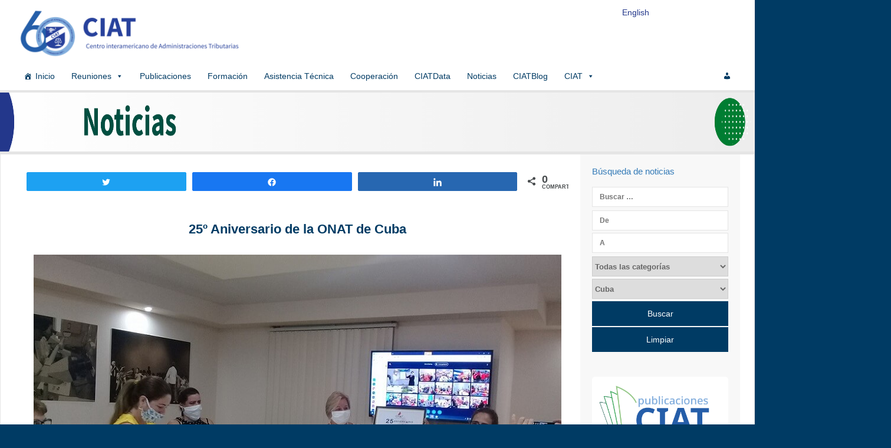

--- FILE ---
content_type: text/html; charset=UTF-8
request_url: https://www.ciat.org/noticias/?_sft_post_tag=cuba
body_size: 198632
content:
<!DOCTYPE html>
<html lang="es-ES" prefix="og: http://ogp.me/ns#" xmlns="http://www.w3.org/1999/xhtml">
<head>
	<title>Noticias | Centro Interamericano de Administraciones Tributarias</title>
	<meta charset="UTF-8" />
<meta name="viewport" content="width=device-width, initial-scale=1, maximum-scale=1" />
<meta property="fb:app_id" content="171342606239806" /><meta property="og:title" content="Noticias" />
<meta property="og:type" content="article" />
<meta property="og:description" content="[searchandfilter id=12834 show=results]" />
<meta property="og:url" content="https://www.ciat.org/noticias/" />
<meta name="twitter:card" content="summary" />
<meta name="twitter:url" content="https://www.ciat.org/noticias/" />
<meta name="twitter:title" content="Noticias" />
<meta name="twitter:description" content="[searchandfilter id=12834 show=results]" />
<meta name="twitter:site" content="https://www.ciat.org/" />
<meta name="twitter:creator" content="CIAT" />
	<link rel="profile" href="http://gmpg.org/xfn/11" />
	<link rel="shortcut icon" href="/favicon.ico" />
	<link rel="pingback" href="https://www.ciat.org/xmlrpc.php" />

		<!--[if IE 9]>
	<link rel="stylesheet" href="https://www.ciat.org/wp-content/themes/News-Child/css/ie9.css" />
	<![endif]-->
	<!--[if lt IE 9]>
	<link rel="stylesheet" href="https://www.ciat.org/wp-content/themes/News-Child/css/ie8.css" />
	<![endif]-->
	
		
	<!--[if lt IE 9]>
<script src="https://www.ciat.org/wp-content/themes/News/js/html5shiv.js"></script>
<script src="https://www.ciat.org/wp-content/themes/News/js/respond.js"></script>
<![endif]-->
	
			
	
<style type="text/css">
	.gk-page { max-width: 1230px; }
		#gk-mainbody-columns > aside { width: 22%;}
	#gk-mainbody-columns > section { width: 78%; }
	#gk-mainbody-columns { background-position: 78% 0!important; }
		
		#gk-content-wrap { width: 100%; }
		
		#gk-mainbody > div { width: 100%; }
		
</style>

	
		
			
	
		<script type="text/javascript">
		var thickboxL10n = {
			"next":"Siguiente >",
			"prev":"< Anterior",
			"image":"Imagen",
			"of":"de",
			"close":"Cerrado",
			"noiframes":"This feature requires inline frames. You have iframes disabled or your browser does not support them.",
			"loadingAnimation":"https://www.ciat.org/wp-includes/js/thickbox/loadingAnimation.gif",
			"closeImage":"https://www.ciat.org/wp-includes/js/thickbox/tb-close.png"
		};
	</script>

		<link rel="alternate" hreflang="es-es" href="https://www.ciat.org/noticias/" />
<link rel="alternate" hreflang="en-us" href="https://www.ciat.org/news/?lang=en" />

<!-- Social Warfare v4.0.1 https://warfareplugins.com -->
<style>
	@font-face {
		font-family: "sw-icon-font";
		src:url("https://www.ciat.org/wp-content/plugins/social-warfare/assets/fonts/sw-icon-font.eot?ver=4.0.1");
		src:url("https://www.ciat.org/wp-content/plugins/social-warfare/assets/fonts/sw-icon-font.eot?ver=4.0.1#iefix") format("embedded-opentype"),
		url("https://www.ciat.org/wp-content/plugins/social-warfare/assets/fonts/sw-icon-font.woff?ver=4.0.1") format("woff"),
		url("https://www.ciat.org/wp-content/plugins/social-warfare/assets/fonts/sw-icon-font.ttf?ver=4.0.1") format("truetype"),
		url("https://www.ciat.org/wp-content/plugins/social-warfare/assets/fonts/sw-icon-font.svg?ver=4.0.1#1445203416") format("svg");
		font-weight: normal;
		font-style: normal;
		font-display:block;
	}
</style>
<!-- Social Warfare v4.0.1 https://warfareplugins.com -->

<link rel='dns-prefetch' href='//www.google.com' />
<link rel='dns-prefetch' href='//s.w.org' />
<link rel="alternate" type="application/rss+xml" title="CIAT &raquo; Feed" href="https://www.ciat.org/feed/" />
<link rel="alternate" type="application/rss+xml" title="CIAT &raquo; RSS de los comentarios" href="https://www.ciat.org/comments/feed/" />
		<script type="text/javascript">
			window._wpemojiSettings = {"baseUrl":"https:\/\/s.w.org\/images\/core\/emoji\/2.2.1\/72x72\/","ext":".png","svgUrl":"https:\/\/s.w.org\/images\/core\/emoji\/2.2.1\/svg\/","svgExt":".svg","source":{"concatemoji":"https:\/\/www.ciat.org\/wp-includes\/js\/wp-emoji-release.min.js"}};
			!function(t,a,e){var r,n,i,o=a.createElement("canvas"),l=o.getContext&&o.getContext("2d");function c(t){var e=a.createElement("script");e.src=t,e.defer=e.type="text/javascript",a.getElementsByTagName("head")[0].appendChild(e)}for(i=Array("flag","emoji4"),e.supports={everything:!0,everythingExceptFlag:!0},n=0;n<i.length;n++)e.supports[i[n]]=function(t){var e,a=String.fromCharCode;if(!l||!l.fillText)return!1;switch(l.clearRect(0,0,o.width,o.height),l.textBaseline="top",l.font="600 32px Arial",t){case"flag":return(l.fillText(a(55356,56826,55356,56819),0,0),o.toDataURL().length<3e3)?!1:(l.clearRect(0,0,o.width,o.height),l.fillText(a(55356,57331,65039,8205,55356,57096),0,0),e=o.toDataURL(),l.clearRect(0,0,o.width,o.height),l.fillText(a(55356,57331,55356,57096),0,0),e!==o.toDataURL());case"emoji4":return l.fillText(a(55357,56425,55356,57341,8205,55357,56507),0,0),e=o.toDataURL(),l.clearRect(0,0,o.width,o.height),l.fillText(a(55357,56425,55356,57341,55357,56507),0,0),e!==o.toDataURL()}return!1}(i[n]),e.supports.everything=e.supports.everything&&e.supports[i[n]],"flag"!==i[n]&&(e.supports.everythingExceptFlag=e.supports.everythingExceptFlag&&e.supports[i[n]]);e.supports.everythingExceptFlag=e.supports.everythingExceptFlag&&!e.supports.flag,e.DOMReady=!1,e.readyCallback=function(){e.DOMReady=!0},e.supports.everything||(r=function(){e.readyCallback()},a.addEventListener?(a.addEventListener("DOMContentLoaded",r,!1),t.addEventListener("load",r,!1)):(t.attachEvent("onload",r),a.attachEvent("onreadystatechange",function(){"complete"===a.readyState&&e.readyCallback()})),(r=e.source||{}).concatemoji?c(r.concatemoji):r.wpemoji&&r.twemoji&&(c(r.twemoji),c(r.wpemoji)))}(window,document,window._wpemojiSettings);
		</script>
		<style type="text/css">
img.wp-smiley,
img.emoji {
	display: inline !important;
	border: none !important;
	box-shadow: none !important;
	height: 1em !important;
	width: 1em !important;
	margin: 0 .07em !important;
	vertical-align: -0.1em !important;
	background: none !important;
	padding: 0 !important;
}
</style>
<link rel='stylesheet' id='gavern-normalize-css'  href='https://www.ciat.org/wp-content/themes/News-Child/css/normalize.css' type='text/css' media='all' />
<link rel='stylesheet' id='gavern-template-css'  href='https://www.ciat.org/wp-content/themes/News-Child/css/template.css' type='text/css' media='all' />
<link rel='stylesheet' id='gavern-wp-css'  href='https://www.ciat.org/wp-content/themes/News-Child/css/wp.css' type='text/css' media='all' />
<link rel='stylesheet' id='gavern-stuff-css'  href='https://www.ciat.org/wp-content/themes/News-Child/css/stuff.css' type='text/css' media='all' />
<link rel='stylesheet' id='gavern-wpextensions-css'  href='https://www.ciat.org/wp-content/themes/News-Child/css/wp.extensions.css' type='text/css' media='all' />
<link rel='stylesheet' id='gavern-extensions-css'  href='https://www.ciat.org/wp-content/themes/News-Child/css/extensions.css' type='text/css' media='all' />
<link rel='stylesheet' id='gavern-shortcodes-typography-css'  href='https://www.ciat.org/wp-content/themes/News-Child/css/shortcodes.typography.css' type='text/css' media='all' />
<link rel='stylesheet' id='gavern-shortcodes-elements-css'  href='https://www.ciat.org/wp-content/themes/News-Child/css/shortcodes.elements.css' type='text/css' media='all' />
<link rel='stylesheet' id='gavern-shortcodes-template-css'  href='https://www.ciat.org/wp-content/themes/News-Child/css/shortcodes.template.css' type='text/css' media='all' />
<link rel='stylesheet' id='gavern-desktop-small-css'  href='https://www.ciat.org/wp-content/themes/News-Child/css/desktop.small.css' type='text/css' media='(max-width: 1230px)' />
<link rel='stylesheet' id='gavern-tablet-css'  href='https://www.ciat.org/wp-content/themes/News-Child/css/tablet.css' type='text/css' media='(max-width: 1030px)' />
<link rel='stylesheet' id='gavern-tablet-small-css'  href='https://www.ciat.org/wp-content/themes/News-Child/css/tablet.small.css' type='text/css' media='(max-width: 820px)' />
<link rel='stylesheet' id='gavern-mobile-css'  href='https://www.ciat.org/wp-content/themes/News-Child/css/mobile.css' type='text/css' media='(max-width: 580px)' />
<link rel='stylesheet' id='gavern-style-css'  href='https://www.ciat.org/wp-content/themes/News-Child/css/styleCIAT.css' type='text/css' media='all' />
<link rel='stylesheet' id='gavern-override-css'  href='https://www.ciat.org/wp-content/themes/News-Child/css/override.css' type='text/css' media='all' />
<link rel='stylesheet' id='gavern-thickbox-css'  href='https://www.ciat.org/wp-includes/js/thickbox/thickbox.css' type='text/css' media='all' />
<link rel='stylesheet' id='font-awesome-css'  href='https://www.ciat.org/wp-content/plugins/magee-shortcodes-pro/assets/font-awesome/css/font-awesome.css' type='text/css' media='' />
<link rel='stylesheet' id='bootstrap-css'  href='https://www.ciat.org/wp-content/plugins/magee-shortcodes-pro/assets/bootstrap/css/bootstrap.min.css' type='text/css' media='' />
<link rel='stylesheet' id='prettyPhoto-css'  href='https://www.ciat.org/wp-content/plugins/magee-shortcodes-pro/assets/css/prettyPhoto.css' type='text/css' media='' />
<link rel='stylesheet' id='owl.carousel-css'  href='https://www.ciat.org/wp-content/plugins/magee-shortcodes-pro/assets/owl-carousel/assets/owl.carousel.css' type='text/css' media='all' />
<link rel='stylesheet' id='owl.theme-css'  href='https://www.ciat.org/wp-content/plugins/magee-shortcodes-pro/assets/css/owl.theme.css' type='text/css' media='' />
<link rel='stylesheet' id='twentytwenty-css'  href='https://www.ciat.org/wp-content/plugins/magee-shortcodes-pro/assets/css/twentytwenty.css' type='text/css' media='' />
<link rel='stylesheet' id='audioplayer-css'  href='https://www.ciat.org/wp-content/plugins/magee-shortcodes-pro/assets/css/audioplayer.css' type='text/css' media='' />
<link rel='stylesheet' id='weather-icons-css'  href='https://www.ciat.org/wp-content/plugins/magee-shortcodes-pro/assets/weathericons/css/weather-icons.min.css' type='text/css' media='' />
<link rel='stylesheet' id='animate-css'  href='https://www.ciat.org/wp-content/plugins/magee-shortcodes-pro/assets/css/animate.css' type='text/css' media='' />
<link rel='stylesheet' id='magee-shortcode-css'  href='https://www.ciat.org/wp-content/plugins/magee-shortcodes-pro/assets/css/shortcode.css' type='text/css' media='' />
<link rel='stylesheet' id='font-awesome-styles-css'  href='https://www.ciat.org/wp-content/plugins/page-views-count/admin/assets/css/font-awesome.min.css' type='text/css' media='all' />
<link rel='stylesheet' id='a3-pvc-style-css'  href='https://www.ciat.org/wp-content/plugins/page-views-count/assets/css/style.min.css' type='text/css' media='all' />
<link rel='stylesheet' id='bwg_fonts-css'  href='https://www.ciat.org/wp-content/plugins/photo-gallery/css/bwg-fonts/fonts.css' type='text/css' media='all' />
<link rel='stylesheet' id='sumoselect-css'  href='https://www.ciat.org/wp-content/plugins/photo-gallery/css/sumoselect.min.css' type='text/css' media='all' />
<link rel='stylesheet' id='mCustomScrollbar-css'  href='https://www.ciat.org/wp-content/plugins/photo-gallery/css/jquery.mCustomScrollbar.min.css' type='text/css' media='all' />
<link rel='stylesheet' id='bwg_frontend-css'  href='https://www.ciat.org/wp-content/plugins/photo-gallery/css/styles.min.css' type='text/css' media='all' />
<link rel='stylesheet' id='sow-image-default-46f30e3d504b-css'  href='https://www.ciat.org/wp-content/uploads/siteorigin-widgets/sow-image-default-46f30e3d504b.css' type='text/css' media='all' />
<link rel='stylesheet' id='sow-image-default-813df796d9b1-css'  href='https://www.ciat.org/wp-content/uploads/siteorigin-widgets/sow-image-default-813df796d9b1.css' type='text/css' media='all' />
<link rel='stylesheet' id='sow-image-default-eef982a7180b-css'  href='https://www.ciat.org/wp-content/uploads/siteorigin-widgets/sow-image-default-eef982a7180b.css' type='text/css' media='all' />
<link rel='stylesheet' id='wpml-legacy-horizontal-list-0-css'  href='https://www.ciat.org/wp-content/plugins/sitepress-multilingual-cms/templates/language-switchers/legacy-list-horizontal/style.css' type='text/css' media='all' />
<link rel='stylesheet' id='wpml-legacy-horizontal-list-1-css'  href='https://www.ciat.org/wp-content/plugins/sitepress-multilingual-cms/templates/language-switchers/legacy-list-horizontal/style60.css' type='text/css' media='all' />
<style id='wpml-legacy-horizontal-list-1-inline-css' type='text/css'>
.wpml-ls-statics-shortcode_actions{background-color:#ffffff;}.wpml-ls-statics-shortcode_actions, .wpml-ls-statics-shortcode_actions .wpml-ls-sub-menu, .wpml-ls-statics-shortcode_actions a {border-color:#cdcdcd;}.wpml-ls-statics-shortcode_actions a {color:#444444;background-color:#ffffff;}.wpml-ls-statics-shortcode_actions a:hover,.wpml-ls-statics-shortcode_actions a:focus {color:#000000;background-color:#eeeeee;}.wpml-ls-statics-shortcode_actions .wpml-ls-current-language>a {color:#444444;background-color:#ffffff;}.wpml-ls-statics-shortcode_actions .wpml-ls-current-language:hover>a, .wpml-ls-statics-shortcode_actions .wpml-ls-current-language>a:focus {color:#000000;background-color:#eeeeee;}
#mega-menu-wrap-mainmenu #mega-menu-mainmenu li.menu-item-language {padding: 17px 10px;float: right;} #mega-menu-wrap-mainmenu #mega-menu-mainmenu li.menu-item-language a {color: #000;} .wpml-ls-statics-shortcode_actions, .wpml-ls-statics-shortcode_actions .wpml-ls-sub-menu, .wpml-ls-statics-shortcode_actions a { border-color: transparent !important;} .wpml-ls-statics-shortcode_actions { background-color: transparent !important;} #mega-menu-wrap-subpagemainmenu #mega-menu-subpagemainmenu li.menu-item-type-post_type {padding: 17px 10px;float: right;} #mega-menu-wrap-subpagemainmenu #mega-menu-subpagemainmenu li.menu-item-type-post_type a {color: #fff;} #mega-menu-wrap-mainmenu #mega-menu-mainmenu li.menu-item-has-children {display:none;}
</style>
<link rel='stylesheet' id='dashicons-css'  href='https://www.ciat.org/wp-includes/css/dashicons.min.css' type='text/css' media='all' />
<link rel='stylesheet' id='search-filter-plugin-styles-css'  href='https://www.ciat.org/wp-content/plugins/search-filter-pro/public/assets/css/search-filter.min.css' type='text/css' media='all' />
<link rel='stylesheet' id='social_warfare-css'  href='https://www.ciat.org/wp-content/plugins/social-warfare/assets/css/style.min.css' type='text/css' media='all' />
<link rel='stylesheet' id='wpml-cms-nav-css-css'  href='https://www.ciat.org/wp-content/plugins/wpml-cms-nav/res/css/navigation.css' type='text/css' media='all' />
<link rel='stylesheet' id='cms-navigation-style-base-css'  href='https://www.ciat.org/wp-content/plugins/wpml-cms-nav/res/css/cms-navigation-base.css' type='text/css' media='screen' />
<link rel='stylesheet' id='cms-navigation-style-css'  href='https://www.ciat.org/wp-content/plugins/wpml-cms-nav/res/css/cms-navigation.css' type='text/css' media='screen' />
<link rel='stylesheet' id='parent-style-css'  href='https://www.ciat.org/wp-content/themes/News/style.css' type='text/css' media='all' />
<link rel='stylesheet' id='child-style-css'  href='https://www.ciat.org/wp-content/themes/News-Child/style.css' type='text/css' media='all' />
<link rel='stylesheet' id='style-front-end-css'  href='https://www.ciat.org/wp-content/themes/News-Child/css/style-front-end.css' type='text/css' media='all' />
<link rel='stylesheet' id='a3pvc-css'  href='//www.ciat.org/wp-content/uploads/sass/pvc.min.css' type='text/css' media='all' />
<script type='text/javascript' src='https://www.ciat.org/wp-includes/js/jquery/jquery.js'></script>
<script type='text/javascript' src='https://www.ciat.org/wp-includes/js/jquery/jquery-migrate.min.js'></script>
<script type='text/javascript' src='https://www.ciat.org/wp-content/plugins/magee-shortcodes-pro/assets/bootstrap/js/bootstrap.min.js'></script>
<script type='text/javascript' src='https://www.ciat.org/wp-content/plugins/magee-shortcodes-pro/assets/js/jquery.waypoints.js'></script>
<script type='text/javascript' src='https://www.ciat.org/wp-content/plugins/magee-shortcodes-pro/assets/jquery-countdown/jquery.countdown.min.js'></script>
<script type='text/javascript' src='https://www.ciat.org/wp-content/plugins/magee-shortcodes-pro/assets/jquery-easy-pie-chart/jquery.easypiechart.min.js'></script>
<script type='text/javascript' src='https://www.ciat.org/wp-content/plugins/magee-shortcodes-pro/assets/js/jquery.prettyPhoto.js'></script>
<script type='text/javascript' src='https://www.ciat.org/wp-content/plugins/magee-shortcodes-pro/assets/js/jquery.event.move.js'></script>
<script type='text/javascript' src='https://www.ciat.org/wp-content/plugins/magee-shortcodes-pro/assets/js/jquery.twentytwenty.js'></script>
<script type='text/javascript' src='https://www.ciat.org/wp-content/plugins/magee-shortcodes-pro/assets/js/audioplayer.js'></script>
<script type='text/javascript' src='https://www.ciat.org/wp-content/plugins/magee-shortcodes-pro/assets/js/chart.min.js'></script>
<script type='text/javascript' src='https://www.ciat.org/wp-content/plugins/magee-shortcodes-pro/assets/js/moment.js'></script>
<script type='text/javascript' src='https://www.ciat.org/wp-content/plugins/photo-gallery/js/jquery.sumoselect.min.js'></script>
<script type='text/javascript' src='https://www.ciat.org/wp-content/plugins/photo-gallery/js/jquery.mobile.min.js'></script>
<script type='text/javascript' src='https://www.ciat.org/wp-content/plugins/photo-gallery/js/jquery.mCustomScrollbar.concat.min.js'></script>
<script type='text/javascript' src='https://www.ciat.org/wp-content/plugins/photo-gallery/js/jquery.fullscreen-0.4.1.min.js'></script>
<script type='text/javascript'>
/* <![CDATA[ */
var bwg_objectsL10n = {"bwg_field_required":"se requiere el campo.","bwg_mail_validation":"Esta no es una direcci\u00f3n de correo electr\u00f3nico v\u00e1lida.","bwg_search_result":"No hay im\u00e1genes que coincidan con su b\u00fasqueda.","bwg_select_tag":"Seleccionar etiqueta","bwg_order_by":"Order By","bwg_search":"Buscar","bwg_show_ecommerce":"Mostrar carrito ecommerce","bwg_hide_ecommerce":"Ocultar carrito ecomerce","bwg_show_comments":"Mostrar comentarios","bwg_hide_comments":"Ocultar comentarios","bwg_restore":"Restaurar","bwg_maximize":"Maximizar","bwg_fullscreen":"Pantalla completa","bwg_exit_fullscreen":"Salir de pantalla completa","bwg_search_tag":"SEARCH...","bwg_tag_no_match":"No tags found","bwg_all_tags_selected":"All tags selected","bwg_tags_selected":"tags selected","play":"Reproducir","pause":"Pausar","is_pro":"","bwg_play":"Reproducir","bwg_pause":"Pausar","bwg_hide_info":"Ocultar informaci\u00f3n","bwg_show_info":"Mostrar informaci\u00f3n","bwg_hide_rating":"Ocultar puntuaci\u00f3n","bwg_show_rating":"Mostrar puntuaci\u00f3n","ok":"Ok","cancel":"Cancel","select_all":"Seleccionar todo","lazy_load":"0","lazy_loader":"https:\/\/www.ciat.org\/wp-content\/plugins\/photo-gallery\/images\/ajax_loader.png","front_ajax":"0"};
/* ]]> */
</script>
<script type='text/javascript' src='https://www.ciat.org/wp-content/plugins/photo-gallery/js/scripts.min.js'></script>
<link rel='https://api.w.org/' href='https://www.ciat.org/wp-json/' />
<link rel="EditURI" type="application/rsd+xml" title="RSD" href="https://www.ciat.org/xmlrpc.php?rsd" />
<link rel="wlwmanifest" type="application/wlwmanifest+xml" href="https://www.ciat.org/wp-includes/wlwmanifest.xml" /> 
<link rel="canonical" href="https://www.ciat.org/noticias/" />
<link rel='shortlink' href='https://www.ciat.org/?p=12113' />
<link rel="alternate" type="application/json+oembed" href="https://www.ciat.org/wp-json/oembed/1.0/embed?url=https%3A%2F%2Fwww.ciat.org%2Fnoticias%2F" />
<link rel="alternate" type="text/xml+oembed" href="https://www.ciat.org/wp-json/oembed/1.0/embed?url=https%3A%2F%2Fwww.ciat.org%2Fnoticias%2F&#038;format=xml" />
<meta name="generator" content="WPML ver:3.8.4 stt:1,2;" />

<!-- Google tag (gtag.js) -->
<script async src="https://www.googletagmanager.com/gtag/js?id=G-MHWYD6C0X9"></script>
<script>
  window.dataLayer = window.dataLayer || [];
  function gtag(){dataLayer.push(arguments);}
  gtag('js', new Date());

  gtag('config', 'G-MHWYD6C0X9');
</script>

<link href="https://www.ciat.org/?opensearch_description=1" title="CIAT" rel="search" type="application/opensearchdescription+xml" /><link rel="icon" href="https://www.ciat.org/wp-content/uploads/2016/02/logoCIAT_ESP-64x64.png" sizes="32x32" />
<link rel="icon" href="https://www.ciat.org/wp-content/uploads/2016/02/logoCIAT_ESP-300x300.png" sizes="192x192" />
<link rel="apple-touch-icon-precomposed" href="https://www.ciat.org/wp-content/uploads/2016/02/logoCIAT_ESP-300x300.png" />
<meta name="msapplication-TileImage" content="https://www.ciat.org/wp-content/uploads/2016/02/logoCIAT_ESP-300x300.png" />
		<style type="text/css" id="wp-custom-css">
			#my-widget {
    text-align: center;
	display: flex;
     justify-content: center;
}
		</style>
	<style type="text/css">/** Monday 5th of August 2024 03:09:43 PM (core) **/#mega-menu-wrap-mainmenu #mega-menu-mainmenu ul, #mega-menu-wrap-mainmenu #mega-menu-mainmenu li, #mega-menu-wrap-mainmenu #mega-menu-mainmenu p, #mega-menu-wrap-mainmenu #mega-menu-mainmenu img, #mega-menu-wrap-mainmenu #mega-menu-mainmenu div, #mega-menu-wrap-mainmenu #mega-menu-mainmenu a {color: #666;font-family: inherit;font-size: 12px;background: none;border: 0;-webkit-border-radius: 0 0 0 0;-moz-border-radius: 0 0 0 0;-ms-border-radius: 0 0 0 0;-o-border-radius: 0 0 0 0;border-radius: 0 0 0 0;margin: 0;opacity: 1;padding: 0;position: relative;right: auto;top: auto;bottom: auto;left: auto;text-align: left;text-transform: none;vertical-align: baseline;-webkit-box-shadow: none;-moz-box-shadow: none;-ms-box-shadow: none;-o-box-shadow: none;box-shadow: none;list-style-type: none;line-height: 15px;box-sizing: border-box;float: none;overflow: visible;display: block;min-height: 0;-webkit-transition: none;-moz-transition: none;-o-transition: none;transition: none;text-decoration: none;width: auto;clip: auto;height: auto;outline: none;visibility: inherit;}#mega-menu-wrap-mainmenu #mega-menu-mainmenu ul:before, #mega-menu-wrap-mainmenu #mega-menu-mainmenu li:before, #mega-menu-wrap-mainmenu #mega-menu-mainmenu p:before, #mega-menu-wrap-mainmenu #mega-menu-mainmenu img:before, #mega-menu-wrap-mainmenu #mega-menu-mainmenu div:before, #mega-menu-wrap-mainmenu #mega-menu-mainmenu a:before, #mega-menu-wrap-mainmenu #mega-menu-mainmenu ul:after, #mega-menu-wrap-mainmenu #mega-menu-mainmenu li:after, #mega-menu-wrap-mainmenu #mega-menu-mainmenu p:after, #mega-menu-wrap-mainmenu #mega-menu-mainmenu img:after, #mega-menu-wrap-mainmenu #mega-menu-mainmenu div:after, #mega-menu-wrap-mainmenu #mega-menu-mainmenu a:after {display: none;}#mega-menu-wrap-mainmenu #mega-menu-mainmenu table, #mega-menu-wrap-mainmenu #mega-menu-mainmenu td, #mega-menu-wrap-mainmenu #mega-menu-mainmenu tr, #mega-menu-wrap-mainmenu #mega-menu-mainmenu th {border: 0;margin: 0;padding: 0;background: none;}#mega-menu-wrap-mainmenu, #mega-menu-wrap-mainmenu #mega-menu-mainmenu, #mega-menu-wrap-mainmenu #mega-menu-mainmenu ul.mega-sub-menu, #mega-menu-wrap-mainmenu #mega-menu-mainmenu li.mega-menu-item, #mega-menu-wrap-mainmenu #mega-menu-mainmenu a.mega-menu-link {-moz-transition: none;-o-transition: none;-webkit-transition: none;transition: none;-webkit-border-radius: 0 0 0 0;-moz-border-radius: 0 0 0 0;-ms-border-radius: 0 0 0 0;-o-border-radius: 0 0 0 0;border-radius: 0 0 0 0;-webkit-box-shadow: none;-moz-box-shadow: none;-ms-box-shadow: none;-o-box-shadow: none;box-shadow: none;background: none;border: 0;bottom: auto;box-sizing: border-box;clip: auto;color: #666;display: block;float: none;font-family: inherit;font-size: 12px;height: auto;left: auto;line-height: 15px;list-style-type: none;margin: 0;min-height: 0;opacity: 1;outline: none;overflow: visible;padding: 0;position: relative;right: auto;text-align: left;text-decoration: none;text-transform: none;top: auto;vertical-align: baseline;visibility: inherit;width: auto;}#mega-menu-wrap-mainmenu:before, #mega-menu-wrap-mainmenu #mega-menu-mainmenu:before, #mega-menu-wrap-mainmenu #mega-menu-mainmenu ul.mega-sub-menu:before, #mega-menu-wrap-mainmenu #mega-menu-mainmenu li.mega-menu-item:before, #mega-menu-wrap-mainmenu #mega-menu-mainmenu a.mega-menu-link:before, #mega-menu-wrap-mainmenu:after, #mega-menu-wrap-mainmenu #mega-menu-mainmenu:after, #mega-menu-wrap-mainmenu #mega-menu-mainmenu ul.mega-sub-menu:after, #mega-menu-wrap-mainmenu #mega-menu-mainmenu li.mega-menu-item:after, #mega-menu-wrap-mainmenu #mega-menu-mainmenu a.mega-menu-link:after {display: none;}#mega-menu-wrap-mainmenu {background: #fff;-webkit-border-radius: 0px 0px 0px 0px;-moz-border-radius: 0px 0px 0px 0px;-ms-border-radius: 0px 0px 0px 0px;-o-border-radius: 0px 0px 0px 0px;border-radius: 0px 0px 0px 0px;}#mega-menu-wrap-mainmenu.mega-keyboard-navigation .mega-menu-toggle:focus, #mega-menu-wrap-mainmenu.mega-keyboard-navigation #mega-menu-mainmenu a:focus, #mega-menu-wrap-mainmenu.mega-keyboard-navigation #mega-menu-mainmenu input:focus {-webkit-box-shadow: inset 0px 0px 3px 1px #0ff;-moz-box-shadow: inset 0px 0px 3px 1px #0ff;-ms-box-shadow: inset 0px 0px 3px 1px #0ff;-o-box-shadow: inset 0px 0px 3px 1px #0ff;box-shadow: inset 0px 0px 3px 1px #0ff;}#mega-menu-wrap-mainmenu #mega-menu-mainmenu {visibility: visible;text-align: left;padding: 0px 0px 0px 0px;}@media only screen and (max-width: 1050px) {#mega-menu-wrap-mainmenu #mega-menu-mainmenu {padding: 0;}}#mega-menu-wrap-mainmenu #mega-menu-mainmenu a.mega-menu-link {cursor: pointer;display: inline;}#mega-menu-wrap-mainmenu #mega-menu-mainmenu a.mega-menu-link .mega-description-group {vertical-align: middle;display: inline-block;}#mega-menu-wrap-mainmenu #mega-menu-mainmenu a.mega-menu-link .mega-description-group .mega-menu-title, #mega-menu-wrap-mainmenu #mega-menu-mainmenu a.mega-menu-link .mega-description-group .mega-menu-description {line-height: 1.5;display: block;}#mega-menu-wrap-mainmenu #mega-menu-mainmenu a.mega-menu-link .mega-description-group .mega-menu-description {font-style: italic;font-size: 0.8em;text-transform: none;font-weight: normal;}#mega-menu-wrap-mainmenu #mega-menu-mainmenu li.mega-menu-item.mega-icon-top > a.mega-menu-link {display: table-cell;vertical-align: middle;line-height: initial;}#mega-menu-wrap-mainmenu #mega-menu-mainmenu li.mega-menu-item.mega-icon-top > a.mega-menu-link:before {display: block;margin: 0 0 6px 0;text-align: center;}#mega-menu-wrap-mainmenu #mega-menu-mainmenu li.mega-menu-item.mega-icon-top > a.mega-menu-link > span.mega-title-below {display: inline-block;}@media only screen and (max-width: 1050px) {#mega-menu-wrap-mainmenu #mega-menu-mainmenu > li.mega-menu-item.mega-icon-top > a.mega-menu-link {display: block;line-height: 25px;}#mega-menu-wrap-mainmenu #mega-menu-mainmenu > li.mega-menu-item.mega-icon-top > a.mega-menu-link:before {display: inline-block;margin: 0 6px 0 0;text-align: left;}}#mega-menu-wrap-mainmenu #mega-menu-mainmenu li.mega-menu-item.mega-icon-right > a.mega-menu-link:before {float: right;margin: 0 0 0 6px;}#mega-menu-wrap-mainmenu #mega-menu-mainmenu > li.mega-animating > ul.mega-sub-menu {pointer-events: none;}#mega-menu-wrap-mainmenu #mega-menu-mainmenu li.mega-disable-link > a.mega-menu-link, #mega-menu-wrap-mainmenu #mega-menu-mainmenu li.mega-menu-megamenu li.mega-disable-link > a.mega-menu-link {cursor: default;}#mega-menu-wrap-mainmenu #mega-menu-mainmenu li.mega-menu-item-has-children.mega-disable-link > a.mega-menu-link {cursor: pointer;}#mega-menu-wrap-mainmenu #mega-menu-mainmenu p {margin-bottom: 10px;}#mega-menu-wrap-mainmenu #mega-menu-mainmenu input, #mega-menu-wrap-mainmenu #mega-menu-mainmenu img {max-width: 100%;}#mega-menu-wrap-mainmenu #mega-menu-mainmenu .widget_media_image figure, #mega-menu-wrap-mainmenu #mega-menu-mainmenu .widget_media_image .wp-caption {width: auto !important;}#mega-menu-wrap-mainmenu #mega-menu-mainmenu li.mega-menu-item > ul.mega-sub-menu {display: block;visibility: hidden;opacity: 1;}#mega-menu-wrap-mainmenu #mega-menu-mainmenu[data-effect="fade"] li.mega-menu-item > ul.mega-sub-menu {opacity: 0;transition-duration: 200ms;transition-timing-function: ease-in;transition-property: opacity, visibility;}#mega-menu-wrap-mainmenu #mega-menu-mainmenu[data-effect="fade"].mega-no-js li.mega-menu-item:hover > ul.mega-sub-menu, #mega-menu-wrap-mainmenu #mega-menu-mainmenu[data-effect="fade"].mega-no-js li.mega-menu-item:focus > ul.mega-sub-menu, #mega-menu-wrap-mainmenu #mega-menu-mainmenu[data-effect="fade"] li.mega-menu-item.mega-toggle-on > ul.mega-sub-menu, #mega-menu-wrap-mainmenu #mega-menu-mainmenu[data-effect="fade"] li.mega-menu-item.mega-menu-megamenu.mega-toggle-on ul.mega-sub-menu {opacity: 1;}#mega-menu-wrap-mainmenu #mega-menu-mainmenu[data-effect="fade_up"] li.mega-menu-item.mega-menu-megamenu > ul.mega-sub-menu, #mega-menu-wrap-mainmenu #mega-menu-mainmenu[data-effect="fade_up"] li.mega-menu-item.mega-menu-flyout ul.mega-sub-menu {opacity: 0;margin-top: 10px;transition-duration: 200ms;transition-timing-function: ease-in;transition-property: opacity, margin-top, visibility;}#mega-menu-wrap-mainmenu #mega-menu-mainmenu[data-effect="fade_up"].mega-no-js li.mega-menu-item:hover > ul.mega-sub-menu, #mega-menu-wrap-mainmenu #mega-menu-mainmenu[data-effect="fade_up"].mega-no-js li.mega-menu-item:focus > ul.mega-sub-menu, #mega-menu-wrap-mainmenu #mega-menu-mainmenu[data-effect="fade_up"] li.mega-menu-item.mega-toggle-on > ul.mega-sub-menu, #mega-menu-wrap-mainmenu #mega-menu-mainmenu[data-effect="fade_up"] li.mega-menu-item.mega-menu-megamenu.mega-toggle-on ul.mega-sub-menu {opacity: 1;margin-top: 0;}#mega-menu-wrap-mainmenu #mega-menu-mainmenu[data-effect="slide_up"] li.mega-menu-item.mega-menu-megamenu > ul.mega-sub-menu, #mega-menu-wrap-mainmenu #mega-menu-mainmenu[data-effect="slide_up"] li.mega-menu-item.mega-menu-flyout ul.mega-sub-menu {margin-top: 10px;transition-duration: 200ms;transition-timing-function: ease-in;transition-property: margin-top, visibility;}#mega-menu-wrap-mainmenu #mega-menu-mainmenu[data-effect="slide_up"].mega-no-js li.mega-menu-item:hover > ul.mega-sub-menu, #mega-menu-wrap-mainmenu #mega-menu-mainmenu[data-effect="slide_up"].mega-no-js li.mega-menu-item:focus > ul.mega-sub-menu, #mega-menu-wrap-mainmenu #mega-menu-mainmenu[data-effect="slide_up"] li.mega-menu-item.mega-toggle-on > ul.mega-sub-menu, #mega-menu-wrap-mainmenu #mega-menu-mainmenu[data-effect="slide_up"] li.mega-menu-item.mega-menu-megamenu.mega-toggle-on ul.mega-sub-menu {margin-top: 0;}#mega-menu-wrap-mainmenu #mega-menu-mainmenu.mega-no-js li.mega-menu-item:hover > ul.mega-sub-menu, #mega-menu-wrap-mainmenu #mega-menu-mainmenu.mega-no-js li.mega-menu-item:focus > ul.mega-sub-menu, #mega-menu-wrap-mainmenu #mega-menu-mainmenu li.mega-menu-item.mega-toggle-on > ul.mega-sub-menu, #mega-menu-wrap-mainmenu #mega-menu-mainmenu li.mega-menu-item.mega-menu-megamenu.mega-toggle-on ul.mega-sub-menu {visibility: visible;}#mega-menu-wrap-mainmenu #mega-menu-mainmenu li.mega-menu-item.mega-menu-megamenu ul.mega-sub-menu ul.mega-sub-menu {visibility: inherit;opacity: 1;}#mega-menu-wrap-mainmenu #mega-menu-mainmenu li.mega-menu-item a[class^='dashicons']:before {font-family: dashicons;}#mega-menu-wrap-mainmenu #mega-menu-mainmenu li.mega-menu-item a.mega-menu-link:before {display: inline-block;font: inherit;font-family: dashicons;position: static;margin: 0 6px 0 0px;vertical-align: top;-webkit-font-smoothing: antialiased;-moz-osx-font-smoothing: grayscale;color: inherit;}#mega-menu-wrap-mainmenu #mega-menu-mainmenu li.mega-menu-item.mega-hide-text a.mega-menu-link:before {margin: 0;}#mega-menu-wrap-mainmenu #mega-menu-mainmenu li.mega-menu-item.mega-hide-text li.mega-menu-item a.mega-menu-link:before {margin: 0 6px 0 0;}#mega-menu-wrap-mainmenu #mega-menu-mainmenu li.mega-align-bottom-left.mega-toggle-on > a.mega-menu-link {-webkit-border-radius: 0px 0px 0 0;-moz-border-radius: 0px 0px 0 0;-ms-border-radius: 0px 0px 0 0;-o-border-radius: 0px 0px 0 0;border-radius: 0px 0px 0 0;}#mega-menu-wrap-mainmenu #mega-menu-mainmenu li.mega-align-bottom-right > ul.mega-sub-menu {right: 0;}#mega-menu-wrap-mainmenu #mega-menu-mainmenu li.mega-align-bottom-right.mega-toggle-on > a.mega-menu-link {-webkit-border-radius: 0px 0px 0 0;-moz-border-radius: 0px 0px 0 0;-ms-border-radius: 0px 0px 0 0;-o-border-radius: 0px 0px 0 0;border-radius: 0px 0px 0 0;}#mega-menu-wrap-mainmenu #mega-menu-mainmenu > li.mega-menu-megamenu.mega-menu-item {position: static;}#mega-menu-wrap-mainmenu #mega-menu-mainmenu > li.mega-menu-item {margin: 0 0px 0 0;display: inline-block;height: auto;vertical-align: middle;}#mega-menu-wrap-mainmenu #mega-menu-mainmenu > li.mega-menu-item.mega-item-align-right {float: right;}@media only screen and (min-width: 1051px) {#mega-menu-wrap-mainmenu #mega-menu-mainmenu > li.mega-menu-item.mega-item-align-right {margin: 0 0 0 0px;}}@media only screen and (min-width: 1051px) {#mega-menu-wrap-mainmenu #mega-menu-mainmenu > li.mega-menu-item.mega-item-align-float-left {float: left;}}#mega-menu-wrap-mainmenu #mega-menu-mainmenu > li.mega-menu-item.mega-toggle-on > a.mega-menu-link, #mega-menu-wrap-mainmenu #mega-menu-mainmenu > li.mega-menu-item > a.mega-menu-link:hover, #mega-menu-wrap-mainmenu #mega-menu-mainmenu > li.mega-menu-item > a.mega-menu-link:focus {background: #fff;color: #555;font-weight: normal;text-decoration: none;border-color: #fff;}#mega-menu-wrap-mainmenu #mega-menu-mainmenu > li.mega-menu-item > a.mega-menu-link {border-top: 0px solid #fff;border-left: 0px solid #fff;border-right: 0px solid #fff;border-bottom: 0px solid #fff;outline: none;text-decoration: none;padding: 0px 14px 0px 14px;line-height: 47px;font-weight: normal;height: 47px;vertical-align: baseline;text-align: left;width: auto;display: block;color: #003b64;text-transform: none;text-decoration: none;background: rgba(0, 0, 0, 0);-webkit-border-radius: 0px 0px 0px 0px;-moz-border-radius: 0px 0px 0px 0px;-ms-border-radius: 0px 0px 0px 0px;-o-border-radius: 0px 0px 0px 0px;border-radius: 0px 0px 0px 0px;font-family: inherit;font-size: 14px;}@media only screen and (max-width: 1050px) {#mega-menu-wrap-mainmenu #mega-menu-mainmenu > li.mega-menu-item > a.mega-menu-link {text-align: left;color: #003b64;font-size: 14px;}}@media only screen and (min-width: 1051px) {#mega-menu-wrap-mainmenu #mega-menu-mainmenu > li.mega-menu-item.mega-multi-line > a.mega-menu-link {line-height: inherit;display: table-cell;vertical-align: middle;}}@media only screen and (max-width: 1050px) {#mega-menu-wrap-mainmenu #mega-menu-mainmenu > li.mega-menu-item.mega-multi-line > a.mega-menu-link br {display: none;}}@media only screen and (max-width: 1050px) {#mega-menu-wrap-mainmenu #mega-menu-mainmenu > li.mega-menu-item {display: list-item;margin: 0;clear: both;border: 0;}#mega-menu-wrap-mainmenu #mega-menu-mainmenu > li.mega-menu-item.mega-item-align-right {float: none;}#mega-menu-wrap-mainmenu #mega-menu-mainmenu > li.mega-menu-item > a.mega-menu-link {-webkit-border-radius: 0 0 0 0 0 0 0;-moz-border-radius: 0 0 0 0 0 0 0;-ms-border-radius: 0 0 0 0 0 0 0;-o-border-radius: 0 0 0 0 0 0 0;border-radius: 0 0 0 0 0 0 0;border: 0;margin: 0;line-height: 25px;height: 25px;padding: 0 10px;}}#mega-menu-wrap-mainmenu #mega-menu-mainmenu li.mega-menu-megamenu > ul.mega-sub-menu > li.mega-menu-row {width: 100%;float: left;}#mega-menu-wrap-mainmenu #mega-menu-mainmenu li.mega-menu-megamenu > ul.mega-sub-menu > li.mega-menu-row .mega-menu-column {float: left;min-height: 1px;}@media only screen and (min-width: 1051px) {#mega-menu-wrap-mainmenu #mega-menu-mainmenu li.mega-menu-megamenu > ul.mega-sub-menu > li.mega-menu-row > ul.mega-sub-menu > li.mega-menu-columns-1-of-12 {width: 8.33333%;}#mega-menu-wrap-mainmenu #mega-menu-mainmenu li.mega-menu-megamenu > ul.mega-sub-menu > li.mega-menu-row > ul.mega-sub-menu > li.mega-menu-columns-2-of-12 {width: 16.66667%;}#mega-menu-wrap-mainmenu #mega-menu-mainmenu li.mega-menu-megamenu > ul.mega-sub-menu > li.mega-menu-row > ul.mega-sub-menu > li.mega-menu-columns-3-of-12 {width: 25%;}#mega-menu-wrap-mainmenu #mega-menu-mainmenu li.mega-menu-megamenu > ul.mega-sub-menu > li.mega-menu-row > ul.mega-sub-menu > li.mega-menu-columns-4-of-12 {width: 33.33333%;}#mega-menu-wrap-mainmenu #mega-menu-mainmenu li.mega-menu-megamenu > ul.mega-sub-menu > li.mega-menu-row > ul.mega-sub-menu > li.mega-menu-columns-5-of-12 {width: 41.66667%;}#mega-menu-wrap-mainmenu #mega-menu-mainmenu li.mega-menu-megamenu > ul.mega-sub-menu > li.mega-menu-row > ul.mega-sub-menu > li.mega-menu-columns-6-of-12 {width: 50%;}#mega-menu-wrap-mainmenu #mega-menu-mainmenu li.mega-menu-megamenu > ul.mega-sub-menu > li.mega-menu-row > ul.mega-sub-menu > li.mega-menu-columns-7-of-12 {width: 58.33333%;}#mega-menu-wrap-mainmenu #mega-menu-mainmenu li.mega-menu-megamenu > ul.mega-sub-menu > li.mega-menu-row > ul.mega-sub-menu > li.mega-menu-columns-8-of-12 {width: 66.66667%;}#mega-menu-wrap-mainmenu #mega-menu-mainmenu li.mega-menu-megamenu > ul.mega-sub-menu > li.mega-menu-row > ul.mega-sub-menu > li.mega-menu-columns-9-of-12 {width: 75%;}#mega-menu-wrap-mainmenu #mega-menu-mainmenu li.mega-menu-megamenu > ul.mega-sub-menu > li.mega-menu-row > ul.mega-sub-menu > li.mega-menu-columns-10-of-12 {width: 83.33333%;}#mega-menu-wrap-mainmenu #mega-menu-mainmenu li.mega-menu-megamenu > ul.mega-sub-menu > li.mega-menu-row > ul.mega-sub-menu > li.mega-menu-columns-11-of-12 {width: 91.66667%;}#mega-menu-wrap-mainmenu #mega-menu-mainmenu li.mega-menu-megamenu > ul.mega-sub-menu > li.mega-menu-row > ul.mega-sub-menu > li.mega-menu-columns-12-of-12 {width: 100%;}}@media only screen and (max-width: 1050px) {#mega-menu-wrap-mainmenu #mega-menu-mainmenu li.mega-menu-megamenu > ul.mega-sub-menu > li.mega-menu-row > ul.mega-sub-menu > li.mega-menu-column {width: 100%;clear: both;}}#mega-menu-wrap-mainmenu #mega-menu-mainmenu li.mega-menu-megamenu > ul.mega-sub-menu > li.mega-menu-row .mega-menu-column > ul.mega-sub-menu > li.mega-menu-item {padding: 0px 0px 0px 10px;width: 100%;}#mega-menu-wrap-mainmenu #mega-menu-mainmenu > li.mega-menu-megamenu > ul.mega-sub-menu {z-index: 999;-webkit-border-radius: 0px 0px 0px 0px;-moz-border-radius: 0px 0px 0px 0px;-ms-border-radius: 0px 0px 0px 0px;-o-border-radius: 0px 0px 0px 0px;border-radius: 0px 0px 0px 0px;background: #f1f1f1;padding: 15px 15px 15px 15px;position: absolute;width: 100%;border-top: 0px solid #fff;border-left: 0px solid #fff;border-right: 0px solid #fff;border-bottom: 0px solid #fff;max-width: none;left: 0;}@media only screen and (max-width: 1050px) {#mega-menu-wrap-mainmenu #mega-menu-mainmenu > li.mega-menu-megamenu > ul.mega-sub-menu {float: left;position: static;width: 100%;}}@media only screen and (min-width: 1051px) {#mega-menu-wrap-mainmenu #mega-menu-mainmenu > li.mega-menu-megamenu > ul.mega-sub-menu li.mega-menu-columns-1-of-1 {width: 100%;}#mega-menu-wrap-mainmenu #mega-menu-mainmenu > li.mega-menu-megamenu > ul.mega-sub-menu li.mega-menu-columns-1-of-2 {width: 50%;}#mega-menu-wrap-mainmenu #mega-menu-mainmenu > li.mega-menu-megamenu > ul.mega-sub-menu li.mega-menu-columns-2-of-2 {width: 100%;}#mega-menu-wrap-mainmenu #mega-menu-mainmenu > li.mega-menu-megamenu > ul.mega-sub-menu li.mega-menu-columns-1-of-3 {width: 33.33333%;}#mega-menu-wrap-mainmenu #mega-menu-mainmenu > li.mega-menu-megamenu > ul.mega-sub-menu li.mega-menu-columns-2-of-3 {width: 66.66667%;}#mega-menu-wrap-mainmenu #mega-menu-mainmenu > li.mega-menu-megamenu > ul.mega-sub-menu li.mega-menu-columns-3-of-3 {width: 100%;}#mega-menu-wrap-mainmenu #mega-menu-mainmenu > li.mega-menu-megamenu > ul.mega-sub-menu li.mega-menu-columns-1-of-4 {width: 25%;}#mega-menu-wrap-mainmenu #mega-menu-mainmenu > li.mega-menu-megamenu > ul.mega-sub-menu li.mega-menu-columns-2-of-4 {width: 50%;}#mega-menu-wrap-mainmenu #mega-menu-mainmenu > li.mega-menu-megamenu > ul.mega-sub-menu li.mega-menu-columns-3-of-4 {width: 75%;}#mega-menu-wrap-mainmenu #mega-menu-mainmenu > li.mega-menu-megamenu > ul.mega-sub-menu li.mega-menu-columns-4-of-4 {width: 100%;}#mega-menu-wrap-mainmenu #mega-menu-mainmenu > li.mega-menu-megamenu > ul.mega-sub-menu li.mega-menu-columns-1-of-5 {width: 20%;}#mega-menu-wrap-mainmenu #mega-menu-mainmenu > li.mega-menu-megamenu > ul.mega-sub-menu li.mega-menu-columns-2-of-5 {width: 40%;}#mega-menu-wrap-mainmenu #mega-menu-mainmenu > li.mega-menu-megamenu > ul.mega-sub-menu li.mega-menu-columns-3-of-5 {width: 60%;}#mega-menu-wrap-mainmenu #mega-menu-mainmenu > li.mega-menu-megamenu > ul.mega-sub-menu li.mega-menu-columns-4-of-5 {width: 80%;}#mega-menu-wrap-mainmenu #mega-menu-mainmenu > li.mega-menu-megamenu > ul.mega-sub-menu li.mega-menu-columns-5-of-5 {width: 100%;}#mega-menu-wrap-mainmenu #mega-menu-mainmenu > li.mega-menu-megamenu > ul.mega-sub-menu li.mega-menu-columns-1-of-6 {width: 16.66667%;}#mega-menu-wrap-mainmenu #mega-menu-mainmenu > li.mega-menu-megamenu > ul.mega-sub-menu li.mega-menu-columns-2-of-6 {width: 33.33333%;}#mega-menu-wrap-mainmenu #mega-menu-mainmenu > li.mega-menu-megamenu > ul.mega-sub-menu li.mega-menu-columns-3-of-6 {width: 50%;}#mega-menu-wrap-mainmenu #mega-menu-mainmenu > li.mega-menu-megamenu > ul.mega-sub-menu li.mega-menu-columns-4-of-6 {width: 66.66667%;}#mega-menu-wrap-mainmenu #mega-menu-mainmenu > li.mega-menu-megamenu > ul.mega-sub-menu li.mega-menu-columns-5-of-6 {width: 83.33333%;}#mega-menu-wrap-mainmenu #mega-menu-mainmenu > li.mega-menu-megamenu > ul.mega-sub-menu li.mega-menu-columns-6-of-6 {width: 100%;}#mega-menu-wrap-mainmenu #mega-menu-mainmenu > li.mega-menu-megamenu > ul.mega-sub-menu li.mega-menu-columns-1-of-7 {width: 14.28571%;}#mega-menu-wrap-mainmenu #mega-menu-mainmenu > li.mega-menu-megamenu > ul.mega-sub-menu li.mega-menu-columns-2-of-7 {width: 28.57143%;}#mega-menu-wrap-mainmenu #mega-menu-mainmenu > li.mega-menu-megamenu > ul.mega-sub-menu li.mega-menu-columns-3-of-7 {width: 42.85714%;}#mega-menu-wrap-mainmenu #mega-menu-mainmenu > li.mega-menu-megamenu > ul.mega-sub-menu li.mega-menu-columns-4-of-7 {width: 57.14286%;}#mega-menu-wrap-mainmenu #mega-menu-mainmenu > li.mega-menu-megamenu > ul.mega-sub-menu li.mega-menu-columns-5-of-7 {width: 71.42857%;}#mega-menu-wrap-mainmenu #mega-menu-mainmenu > li.mega-menu-megamenu > ul.mega-sub-menu li.mega-menu-columns-6-of-7 {width: 85.71429%;}#mega-menu-wrap-mainmenu #mega-menu-mainmenu > li.mega-menu-megamenu > ul.mega-sub-menu li.mega-menu-columns-7-of-7 {width: 100%;}#mega-menu-wrap-mainmenu #mega-menu-mainmenu > li.mega-menu-megamenu > ul.mega-sub-menu li.mega-menu-columns-1-of-8 {width: 12.5%;}#mega-menu-wrap-mainmenu #mega-menu-mainmenu > li.mega-menu-megamenu > ul.mega-sub-menu li.mega-menu-columns-2-of-8 {width: 25%;}#mega-menu-wrap-mainmenu #mega-menu-mainmenu > li.mega-menu-megamenu > ul.mega-sub-menu li.mega-menu-columns-3-of-8 {width: 37.5%;}#mega-menu-wrap-mainmenu #mega-menu-mainmenu > li.mega-menu-megamenu > ul.mega-sub-menu li.mega-menu-columns-4-of-8 {width: 50%;}#mega-menu-wrap-mainmenu #mega-menu-mainmenu > li.mega-menu-megamenu > ul.mega-sub-menu li.mega-menu-columns-5-of-8 {width: 62.5%;}#mega-menu-wrap-mainmenu #mega-menu-mainmenu > li.mega-menu-megamenu > ul.mega-sub-menu li.mega-menu-columns-6-of-8 {width: 75%;}#mega-menu-wrap-mainmenu #mega-menu-mainmenu > li.mega-menu-megamenu > ul.mega-sub-menu li.mega-menu-columns-7-of-8 {width: 87.5%;}#mega-menu-wrap-mainmenu #mega-menu-mainmenu > li.mega-menu-megamenu > ul.mega-sub-menu li.mega-menu-columns-8-of-8 {width: 100%;}#mega-menu-wrap-mainmenu #mega-menu-mainmenu > li.mega-menu-megamenu > ul.mega-sub-menu li.mega-menu-columns-1-of-9 {width: 11.11111%;}#mega-menu-wrap-mainmenu #mega-menu-mainmenu > li.mega-menu-megamenu > ul.mega-sub-menu li.mega-menu-columns-2-of-9 {width: 22.22222%;}#mega-menu-wrap-mainmenu #mega-menu-mainmenu > li.mega-menu-megamenu > ul.mega-sub-menu li.mega-menu-columns-3-of-9 {width: 33.33333%;}#mega-menu-wrap-mainmenu #mega-menu-mainmenu > li.mega-menu-megamenu > ul.mega-sub-menu li.mega-menu-columns-4-of-9 {width: 44.44444%;}#mega-menu-wrap-mainmenu #mega-menu-mainmenu > li.mega-menu-megamenu > ul.mega-sub-menu li.mega-menu-columns-5-of-9 {width: 55.55556%;}#mega-menu-wrap-mainmenu #mega-menu-mainmenu > li.mega-menu-megamenu > ul.mega-sub-menu li.mega-menu-columns-6-of-9 {width: 66.66667%;}#mega-menu-wrap-mainmenu #mega-menu-mainmenu > li.mega-menu-megamenu > ul.mega-sub-menu li.mega-menu-columns-7-of-9 {width: 77.77778%;}#mega-menu-wrap-mainmenu #mega-menu-mainmenu > li.mega-menu-megamenu > ul.mega-sub-menu li.mega-menu-columns-8-of-9 {width: 88.88889%;}#mega-menu-wrap-mainmenu #mega-menu-mainmenu > li.mega-menu-megamenu > ul.mega-sub-menu li.mega-menu-columns-9-of-9 {width: 100%;}}#mega-menu-wrap-mainmenu #mega-menu-mainmenu > li.mega-menu-megamenu > ul.mega-sub-menu .mega-description-group .mega-menu-description {margin: 5px 0;}#mega-menu-wrap-mainmenu #mega-menu-mainmenu > li.mega-menu-megamenu > ul.mega-sub-menu > li.mega-menu-item ul.mega-sub-menu {clear: both;}#mega-menu-wrap-mainmenu #mega-menu-mainmenu > li.mega-menu-megamenu > ul.mega-sub-menu > li.mega-menu-item ul.mega-sub-menu li.mega-menu-item ul.mega-sub-menu {margin-left: 10px;}#mega-menu-wrap-mainmenu #mega-menu-mainmenu > li.mega-menu-megamenu > ul.mega-sub-menu > li.mega-menu-item ul.mega-sub-menu li.mega-menu-item ul.mega-sub-menu li.mega-menu-item ul.mega-sub-menu {margin-left: 20px;}#mega-menu-wrap-mainmenu #mega-menu-mainmenu > li.mega-menu-megamenu > ul.mega-sub-menu > li.mega-menu-item, #mega-menu-wrap-mainmenu #mega-menu-mainmenu > li.mega-menu-megamenu > ul.mega-sub-menu li.mega-menu-column > ul.mega-sub-menu > li.mega-menu-item {color: #666;font-family: inherit;font-size: 12px;display: block;float: left;clear: none;padding: 0px 0px 0px 10px;vertical-align: top;}#mega-menu-wrap-mainmenu #mega-menu-mainmenu > li.mega-menu-megamenu > ul.mega-sub-menu > li.mega-menu-item.mega-menu-clear, #mega-menu-wrap-mainmenu #mega-menu-mainmenu > li.mega-menu-megamenu > ul.mega-sub-menu li.mega-menu-column > ul.mega-sub-menu > li.mega-menu-item.mega-menu-clear {clear: left;}#mega-menu-wrap-mainmenu #mega-menu-mainmenu > li.mega-menu-megamenu > ul.mega-sub-menu > li.mega-menu-item h4.mega-block-title, #mega-menu-wrap-mainmenu #mega-menu-mainmenu > li.mega-menu-megamenu > ul.mega-sub-menu li.mega-menu-column > ul.mega-sub-menu > li.mega-menu-item h4.mega-block-title {color: #348ccf;font-family: inherit;font-size: 12px;text-transform: uppercase;text-decoration: none;font-weight: bold;margin: 0px 0px 0px 0px;padding: 0px 0px 5px 0px;vertical-align: top;display: block;border-top: 0px solid #555;border-left: 0px solid #555;border-right: 0px solid #555;border-bottom: 0px solid #555;}#mega-menu-wrap-mainmenu #mega-menu-mainmenu > li.mega-menu-megamenu > ul.mega-sub-menu > li.mega-menu-item > a.mega-menu-link, #mega-menu-wrap-mainmenu #mega-menu-mainmenu > li.mega-menu-megamenu > ul.mega-sub-menu li.mega-menu-column > ul.mega-sub-menu > li.mega-menu-item > a.mega-menu-link {color: #003b64;font-family: inherit;font-size: 12px;text-transform: uppercase;text-decoration: none;font-weight: bold;margin: 0px 0px 10px 0px;padding: 0px 0px 5px 0px;vertical-align: top;display: block;border-top: 0px solid #c1c1c1;border-left: 0px solid #c1c1c1;border-right: 0px solid #c1c1c1;border-bottom: 1px solid #c1c1c1;}#mega-menu-wrap-mainmenu #mega-menu-mainmenu > li.mega-menu-megamenu > ul.mega-sub-menu > li.mega-menu-item > a.mega-menu-link:hover, #mega-menu-wrap-mainmenu #mega-menu-mainmenu > li.mega-menu-megamenu > ul.mega-sub-menu li.mega-menu-column > ul.mega-sub-menu > li.mega-menu-item > a.mega-menu-link:hover, #mega-menu-wrap-mainmenu #mega-menu-mainmenu > li.mega-menu-megamenu > ul.mega-sub-menu > li.mega-menu-item > a.mega-menu-link:focus, #mega-menu-wrap-mainmenu #mega-menu-mainmenu > li.mega-menu-megamenu > ul.mega-sub-menu li.mega-menu-column > ul.mega-sub-menu > li.mega-menu-item > a.mega-menu-link:focus {color: #003b64;font-weight: bold;text-decoration: none;background: rgba(0, 0, 0, 0);}#mega-menu-wrap-mainmenu #mega-menu-mainmenu > li.mega-menu-megamenu > ul.mega-sub-menu > li.mega-menu-item li.mega-menu-item > a.mega-menu-link, #mega-menu-wrap-mainmenu #mega-menu-mainmenu > li.mega-menu-megamenu > ul.mega-sub-menu li.mega-menu-column > ul.mega-sub-menu > li.mega-menu-item li.mega-menu-item > a.mega-menu-link {color: #787878;font-family: inherit;font-size: 14px;text-transform: none;text-decoration: none;font-weight: bold;margin: 0;padding: 5px 0px 5px 10px;vertical-align: top;display: block;}#mega-menu-wrap-mainmenu #mega-menu-mainmenu > li.mega-menu-megamenu > ul.mega-sub-menu > li.mega-menu-item li.mega-menu-item > a.mega-menu-link:hover, #mega-menu-wrap-mainmenu #mega-menu-mainmenu > li.mega-menu-megamenu > ul.mega-sub-menu li.mega-menu-column > ul.mega-sub-menu > li.mega-menu-item li.mega-menu-item > a.mega-menu-link:hover, #mega-menu-wrap-mainmenu #mega-menu-mainmenu > li.mega-menu-megamenu > ul.mega-sub-menu > li.mega-menu-item li.mega-menu-item > a.mega-menu-link:focus, #mega-menu-wrap-mainmenu #mega-menu-mainmenu > li.mega-menu-megamenu > ul.mega-sub-menu li.mega-menu-column > ul.mega-sub-menu > li.mega-menu-item li.mega-menu-item > a.mega-menu-link:focus {color: #555;font-weight: bold;text-decoration: none;background: rgba(0, 0, 0, 0);}@media only screen and (max-width: 1050px) {#mega-menu-wrap-mainmenu #mega-menu-mainmenu > li.mega-menu-megamenu > ul.mega-sub-menu {border: 0;padding: 10px;-webkit-border-radius: 0 0 0 0;-moz-border-radius: 0 0 0 0;-ms-border-radius: 0 0 0 0;-o-border-radius: 0 0 0 0;border-radius: 0 0 0 0;}#mega-menu-wrap-mainmenu #mega-menu-mainmenu > li.mega-menu-megamenu > ul.mega-sub-menu > li.mega-menu-item {width: 100%;clear: both;}}#mega-menu-wrap-mainmenu #mega-menu-mainmenu > li.mega-menu-megamenu.mega-no-headers > ul.mega-sub-menu > li.mega-menu-item > a.mega-menu-link {color: #787878;font-family: inherit;font-size: 14px;text-transform: none;text-decoration: none;font-weight: bold;margin: 0;border: 0;padding: 5px 0px 5px 10px;vertical-align: top;display: block;}#mega-menu-wrap-mainmenu #mega-menu-mainmenu > li.mega-menu-megamenu.mega-no-headers > ul.mega-sub-menu > li.mega-menu-item > a.mega-menu-link:hover, #mega-menu-wrap-mainmenu #mega-menu-mainmenu > li.mega-menu-megamenu.mega-no-headers > ul.mega-sub-menu > li.mega-menu-item > a.mega-menu-link:focus {color: #555;font-weight: bold;text-decoration: none;background: rgba(0, 0, 0, 0);}#mega-menu-wrap-mainmenu #mega-menu-mainmenu > li.mega-menu-flyout ul.mega-sub-menu {z-index: 999;position: absolute;width: 150px;border-top: 0px solid #fff;border-left: 0px solid #fff;border-right: 0px solid #fff;border-bottom: 0px solid #fff;padding: 0px 0px 0px 0px;background: #f1f1f1;max-width: none;}@media only screen and (max-width: 1050px) {#mega-menu-wrap-mainmenu #mega-menu-mainmenu > li.mega-menu-flyout ul.mega-sub-menu {float: left;position: static;width: 100%;padding: 0;border: 0;}}@media only screen and (max-width: 1050px) {#mega-menu-wrap-mainmenu #mega-menu-mainmenu > li.mega-menu-flyout ul.mega-sub-menu li.mega-menu-item {clear: both;}}#mega-menu-wrap-mainmenu #mega-menu-mainmenu > li.mega-menu-flyout ul.mega-sub-menu li.mega-menu-item a.mega-menu-link {display: block;background: #f1f1f1;color: #666;font-family: inherit;font-size: 14px;font-weight: normal;padding: 0px 10px 0px 10px;line-height: 35px;text-decoration: none;text-transform: none;vertical-align: baseline;}#mega-menu-wrap-mainmenu #mega-menu-mainmenu > li.mega-menu-flyout ul.mega-sub-menu li.mega-menu-item:first-child > a.mega-menu-link {border-top-left-radius: 0px;border-top-right-radius: 0px;}@media only screen and (max-width: 1050px) {#mega-menu-wrap-mainmenu #mega-menu-mainmenu > li.mega-menu-flyout ul.mega-sub-menu li.mega-menu-item:first-child > a.mega-menu-link {border-top-left-radius: 0;border-top-right-radius: 0;}}#mega-menu-wrap-mainmenu #mega-menu-mainmenu > li.mega-menu-flyout ul.mega-sub-menu li.mega-menu-item:last-child > a.mega-menu-link {border-bottom-right-radius: 0px;border-bottom-left-radius: 0px;}@media only screen and (max-width: 1050px) {#mega-menu-wrap-mainmenu #mega-menu-mainmenu > li.mega-menu-flyout ul.mega-sub-menu li.mega-menu-item:last-child > a.mega-menu-link {border-bottom-right-radius: 0;border-bottom-left-radius: 0;}}#mega-menu-wrap-mainmenu #mega-menu-mainmenu > li.mega-menu-flyout ul.mega-sub-menu li.mega-menu-item a.mega-menu-link:hover, #mega-menu-wrap-mainmenu #mega-menu-mainmenu > li.mega-menu-flyout ul.mega-sub-menu li.mega-menu-item a.mega-menu-link:focus {background: #ddd;font-weight: normal;text-decoration: none;color: #666;}#mega-menu-wrap-mainmenu #mega-menu-mainmenu > li.mega-menu-flyout ul.mega-sub-menu li.mega-menu-item ul.mega-sub-menu {position: absolute;left: 100%;top: 0;}@media only screen and (max-width: 1050px) {#mega-menu-wrap-mainmenu #mega-menu-mainmenu > li.mega-menu-flyout ul.mega-sub-menu li.mega-menu-item ul.mega-sub-menu {position: static;left: 0;width: 100%;}#mega-menu-wrap-mainmenu #mega-menu-mainmenu > li.mega-menu-flyout ul.mega-sub-menu li.mega-menu-item ul.mega-sub-menu a.mega-menu-link {padding-left: 20px;}}#mega-menu-wrap-mainmenu #mega-menu-mainmenu li.mega-menu-flyout.mega-menu-item-has-children > a.mega-menu-link:after, #mega-menu-wrap-mainmenu #mega-menu-mainmenu li.mega-menu-flyout li.mega-menu-item-has-children > a.mega-menu-link:after, #mega-menu-wrap-mainmenu #mega-menu-mainmenu > li.mega-menu-item-has-children > a.mega-menu-link:after {content: '\f140';display: inline-block;font-family: dashicons;margin: 0 0 0 6px;vertical-align: top;-webkit-font-smoothing: antialiased;-moz-osx-font-smoothing: grayscale;-webkit-transform: rotate(0);-moz-transform: rotate(0);-ms-transform: rotate(0);-o-transform: rotate(0);transform: rotate(0);color: inherit;}@media only screen and (max-width: 1050px) {#mega-menu-wrap-mainmenu #mega-menu-mainmenu li.mega-menu-flyout.mega-menu-item-has-children a.mega-menu-link:after, #mega-menu-wrap-mainmenu #mega-menu-mainmenu li.mega-menu-flyout li.mega-menu-item-has-children a.mega-menu-link:after, #mega-menu-wrap-mainmenu #mega-menu-mainmenu > li.mega-menu-item-has-children a.mega-menu-link:after {float: right;}#mega-menu-wrap-mainmenu #mega-menu-mainmenu li.mega-menu-flyout.mega-menu-item-has-children.mega-toggle-on > a.mega-menu-link:after, #mega-menu-wrap-mainmenu #mega-menu-mainmenu li.mega-menu-flyout li.mega-menu-item-has-children.mega-toggle-on > a.mega-menu-link:after, #mega-menu-wrap-mainmenu #mega-menu-mainmenu > li.mega-menu-item-has-children.mega-toggle-on > a.mega-menu-link:after {content: '\f142';}#mega-menu-wrap-mainmenu #mega-menu-mainmenu li.mega-menu-flyout.mega-menu-item-has-children.mega-hide-sub-menu-on-mobile > a.mega-menu-link:after, #mega-menu-wrap-mainmenu #mega-menu-mainmenu li.mega-menu-flyout li.mega-menu-item-has-children.mega-hide-sub-menu-on-mobile > a.mega-menu-link:after, #mega-menu-wrap-mainmenu #mega-menu-mainmenu > li.mega-menu-item-has-children.mega-hide-sub-menu-on-mobile > a.mega-menu-link:after {display: none;}}#mega-menu-wrap-mainmenu #mega-menu-mainmenu li.mega-menu-flyout.mega-menu-item-has-children.mega-hide-arrow > a.mega-menu-link:after, #mega-menu-wrap-mainmenu #mega-menu-mainmenu li.mega-menu-flyout li.mega-menu-item-has-children.mega-hide-arrow > a.mega-menu-link:after, #mega-menu-wrap-mainmenu #mega-menu-mainmenu > li.mega-menu-item-has-children.mega-hide-arrow > a.mega-menu-link:after {display: none;}#mega-menu-wrap-mainmenu #mega-menu-mainmenu li.mega-menu-item li.mega-menu-item-has-children > a.mega-menu-link:after {content: '\f139';float: right;margin: 0;}@media only screen and (max-width: 1050px) {#mega-menu-wrap-mainmenu #mega-menu-mainmenu li.mega-menu-item li.mega-menu-item-has-children > a.mega-menu-link:after {content: '\f140';}}#mega-menu-wrap-mainmenu #mega-menu-mainmenu li.mega-menu-flyout.mega-align-bottom-right li.mega-menu-item a.mega-menu-link {text-align: right;}@media only screen and (max-width: 1050px) {#mega-menu-wrap-mainmenu #mega-menu-mainmenu li.mega-menu-flyout.mega-align-bottom-right li.mega-menu-item a.mega-menu-link {text-align: left;}}#mega-menu-wrap-mainmenu #mega-menu-mainmenu li.mega-menu-flyout.mega-align-bottom-right li.mega-menu-item a.mega-menu-link:before {float: right;margin: 0 0 0 6px;}@media only screen and (max-width: 1050px) {#mega-menu-wrap-mainmenu #mega-menu-mainmenu li.mega-menu-flyout.mega-align-bottom-right li.mega-menu-item a.mega-menu-link:before {float: left;margin: 0 6px 0 0;}}#mega-menu-wrap-mainmenu #mega-menu-mainmenu li.mega-menu-flyout.mega-align-bottom-right li.mega-menu-item-has-children > a.mega-menu-link:after {content: '\f141';float: left;margin: 0;}@media only screen and (max-width: 1050px) {#mega-menu-wrap-mainmenu #mega-menu-mainmenu li.mega-menu-flyout.mega-align-bottom-right li.mega-menu-item-has-children > a.mega-menu-link:after {content: '\f140';float: right;}}#mega-menu-wrap-mainmenu #mega-menu-mainmenu li.mega-menu-flyout.mega-align-bottom-right ul.mega-sub-menu li.mega-menu-item ul.mega-sub-menu {left: -100%;top: 0;}#mega-menu-wrap-mainmenu #mega-menu-mainmenu li[class^='mega-lang-item'] > a.mega-menu-link > img {display: inline;}#mega-menu-wrap-mainmenu #mega-menu-mainmenu a.mega-menu-link > img.wpml-ls-flag, #mega-menu-wrap-mainmenu #mega-menu-mainmenu a.mega-menu-link > img.iclflag {display: inline;margin-right: 8px;}@media only screen and (max-width: 1050px) {#mega-menu-wrap-mainmenu #mega-menu-mainmenu li.mega-hide-on-mobile, #mega-menu-wrap-mainmenu #mega-menu-mainmenu > li.mega-menu-megamenu > ul.mega-sub-menu > li.mega-hide-on-mobile {display: none;}}@media only screen and (min-width: 1051px) {#mega-menu-wrap-mainmenu #mega-menu-mainmenu li.mega-hide-on-desktop, #mega-menu-wrap-mainmenu #mega-menu-mainmenu > li.mega-menu-megamenu > ul.mega-sub-menu > li.mega-hide-on-desktop {display: none;}}#mega-menu-wrap-mainmenu .mega-menu-toggle {display: none;z-index: 1;cursor: pointer;background: #fff;-webkit-border-radius: 2px 2px 2px 2px;-moz-border-radius: 2px 2px 2px 2px;-ms-border-radius: 2px 2px 2px 2px;-o-border-radius: 2px 2px 2px 2px;border-radius: 2px 2px 2px 2px;line-height: 35px;height: 35px;text-align: center;-webkit-touch-callout: none;-webkit-user-select: none;-khtml-user-select: none;-moz-user-select: none;-ms-user-select: none;outline: none;}@media only screen and (max-width: 1050px) {#mega-menu-wrap-mainmenu .mega-menu-toggle {display: block;}}#mega-menu-wrap-mainmenu .mega-menu-toggle .mega-toggle-block {text-align: left;display: inline-block;height: 100%;}#mega-menu-wrap-mainmenu .mega-menu-toggle .mega-toggle-block-left {float: left;margin-left: 6px;}#mega-menu-wrap-mainmenu .mega-menu-toggle .mega-toggle-block-center {float: none;margin-left: 3px;margin-right: 3px;}#mega-menu-wrap-mainmenu .mega-menu-toggle .mega-toggle-block-right {float: right;margin-right: 6px;}@media only screen and (max-width: 1050px) {#mega-menu-wrap-mainmenu .mega-menu-toggle + #mega-menu-mainmenu {display: none;}#mega-menu-wrap-mainmenu .mega-menu-toggle + #mega-menu-mainmenu li.mega-menu-item > ul.mega-sub-menu {display: none;visibility: visible;opacity: 1;}#mega-menu-wrap-mainmenu .mega-menu-toggle + #mega-menu-mainmenu li.mega-menu-item.mega-toggle-on > ul.mega-sub-menu, #mega-menu-wrap-mainmenu .mega-menu-toggle + #mega-menu-mainmenu li.mega-menu-item.mega-menu-megamenu.mega-toggle-on ul.mega-sub-menu {display: block;}#mega-menu-wrap-mainmenu .mega-menu-toggle.mega-menu-open + #mega-menu-mainmenu {display: block;}}#mega-menu-wrap-mainmenu .mega-menu-toggle .mega-toggle-block-1:before {content: '\f333';font-family: 'dashicons';font-size: 24px;margin: 0 0 0 5px;color: #003b64;}#mega-menu-wrap-mainmenu .mega-menu-toggle.mega-menu-open .mega-toggle-block-1:before {content: '\f153';}#mega-menu-wrap-mainmenu .mega-menu-toggle .mega-toggle-block-1:after {content: '';color: #003b64;float: left;}#mega-menu-wrap-mainmenu .mega-menu-toggle.mega-menu-open .mega-toggle-block-1:after {content: '';}#mega-menu-wrap-mainmenu {clear: both;}#mega-menu-wrap-subpagemainmenu #mega-menu-subpagemainmenu ul, #mega-menu-wrap-subpagemainmenu #mega-menu-subpagemainmenu li, #mega-menu-wrap-subpagemainmenu #mega-menu-subpagemainmenu p, #mega-menu-wrap-subpagemainmenu #mega-menu-subpagemainmenu img, #mega-menu-wrap-subpagemainmenu #mega-menu-subpagemainmenu div, #mega-menu-wrap-subpagemainmenu #mega-menu-subpagemainmenu a {color: #666;font-family: inherit;font-size: 12px;background: none;border: 0;-webkit-border-radius: 0 0 0 0;-moz-border-radius: 0 0 0 0;-ms-border-radius: 0 0 0 0;-o-border-radius: 0 0 0 0;border-radius: 0 0 0 0;margin: 0;opacity: 1;padding: 0;position: relative;right: auto;top: auto;bottom: auto;left: auto;text-align: left;text-transform: none;vertical-align: baseline;-webkit-box-shadow: none;-moz-box-shadow: none;-ms-box-shadow: none;-o-box-shadow: none;box-shadow: none;list-style-type: none;line-height: 15px;box-sizing: border-box;float: none;overflow: visible;display: block;min-height: 0;-webkit-transition: none;-moz-transition: none;-o-transition: none;transition: none;text-decoration: none;width: auto;clip: auto;height: auto;outline: none;visibility: inherit;}#mega-menu-wrap-subpagemainmenu #mega-menu-subpagemainmenu ul:before, #mega-menu-wrap-subpagemainmenu #mega-menu-subpagemainmenu li:before, #mega-menu-wrap-subpagemainmenu #mega-menu-subpagemainmenu p:before, #mega-menu-wrap-subpagemainmenu #mega-menu-subpagemainmenu img:before, #mega-menu-wrap-subpagemainmenu #mega-menu-subpagemainmenu div:before, #mega-menu-wrap-subpagemainmenu #mega-menu-subpagemainmenu a:before, #mega-menu-wrap-subpagemainmenu #mega-menu-subpagemainmenu ul:after, #mega-menu-wrap-subpagemainmenu #mega-menu-subpagemainmenu li:after, #mega-menu-wrap-subpagemainmenu #mega-menu-subpagemainmenu p:after, #mega-menu-wrap-subpagemainmenu #mega-menu-subpagemainmenu img:after, #mega-menu-wrap-subpagemainmenu #mega-menu-subpagemainmenu div:after, #mega-menu-wrap-subpagemainmenu #mega-menu-subpagemainmenu a:after {display: none;}#mega-menu-wrap-subpagemainmenu #mega-menu-subpagemainmenu table, #mega-menu-wrap-subpagemainmenu #mega-menu-subpagemainmenu td, #mega-menu-wrap-subpagemainmenu #mega-menu-subpagemainmenu tr, #mega-menu-wrap-subpagemainmenu #mega-menu-subpagemainmenu th {border: 0;margin: 0;padding: 0;background: none;}#mega-menu-wrap-subpagemainmenu, #mega-menu-wrap-subpagemainmenu #mega-menu-subpagemainmenu, #mega-menu-wrap-subpagemainmenu #mega-menu-subpagemainmenu ul.mega-sub-menu, #mega-menu-wrap-subpagemainmenu #mega-menu-subpagemainmenu li.mega-menu-item, #mega-menu-wrap-subpagemainmenu #mega-menu-subpagemainmenu a.mega-menu-link {-moz-transition: none;-o-transition: none;-webkit-transition: none;transition: none;-webkit-border-radius: 0 0 0 0;-moz-border-radius: 0 0 0 0;-ms-border-radius: 0 0 0 0;-o-border-radius: 0 0 0 0;border-radius: 0 0 0 0;-webkit-box-shadow: none;-moz-box-shadow: none;-ms-box-shadow: none;-o-box-shadow: none;box-shadow: none;background: none;border: 0;bottom: auto;box-sizing: border-box;clip: auto;color: #666;display: block;float: none;font-family: inherit;font-size: 12px;height: auto;left: auto;line-height: 15px;list-style-type: none;margin: 0;min-height: 0;opacity: 1;outline: none;overflow: visible;padding: 0;position: relative;right: auto;text-align: left;text-decoration: none;text-transform: none;top: auto;vertical-align: baseline;visibility: inherit;width: auto;}#mega-menu-wrap-subpagemainmenu:before, #mega-menu-wrap-subpagemainmenu #mega-menu-subpagemainmenu:before, #mega-menu-wrap-subpagemainmenu #mega-menu-subpagemainmenu ul.mega-sub-menu:before, #mega-menu-wrap-subpagemainmenu #mega-menu-subpagemainmenu li.mega-menu-item:before, #mega-menu-wrap-subpagemainmenu #mega-menu-subpagemainmenu a.mega-menu-link:before, #mega-menu-wrap-subpagemainmenu:after, #mega-menu-wrap-subpagemainmenu #mega-menu-subpagemainmenu:after, #mega-menu-wrap-subpagemainmenu #mega-menu-subpagemainmenu ul.mega-sub-menu:after, #mega-menu-wrap-subpagemainmenu #mega-menu-subpagemainmenu li.mega-menu-item:after, #mega-menu-wrap-subpagemainmenu #mega-menu-subpagemainmenu a.mega-menu-link:after {display: none;}#mega-menu-wrap-subpagemainmenu {background: #fff;-webkit-border-radius: 0px 0px 0px 0px;-moz-border-radius: 0px 0px 0px 0px;-ms-border-radius: 0px 0px 0px 0px;-o-border-radius: 0px 0px 0px 0px;border-radius: 0px 0px 0px 0px;}#mega-menu-wrap-subpagemainmenu.mega-keyboard-navigation .mega-menu-toggle:focus, #mega-menu-wrap-subpagemainmenu.mega-keyboard-navigation #mega-menu-subpagemainmenu a:focus, #mega-menu-wrap-subpagemainmenu.mega-keyboard-navigation #mega-menu-subpagemainmenu input:focus {-webkit-box-shadow: inset 0px 0px 3px 1px #0ff;-moz-box-shadow: inset 0px 0px 3px 1px #0ff;-ms-box-shadow: inset 0px 0px 3px 1px #0ff;-o-box-shadow: inset 0px 0px 3px 1px #0ff;box-shadow: inset 0px 0px 3px 1px #0ff;}#mega-menu-wrap-subpagemainmenu #mega-menu-subpagemainmenu {visibility: visible;text-align: left;padding: 0px 0px 0px 0px;}@media only screen and (max-width: 1000px) {#mega-menu-wrap-subpagemainmenu #mega-menu-subpagemainmenu {padding: 0;}}#mega-menu-wrap-subpagemainmenu #mega-menu-subpagemainmenu a.mega-menu-link {cursor: pointer;display: inline;}#mega-menu-wrap-subpagemainmenu #mega-menu-subpagemainmenu a.mega-menu-link .mega-description-group {vertical-align: middle;display: inline-block;}#mega-menu-wrap-subpagemainmenu #mega-menu-subpagemainmenu a.mega-menu-link .mega-description-group .mega-menu-title, #mega-menu-wrap-subpagemainmenu #mega-menu-subpagemainmenu a.mega-menu-link .mega-description-group .mega-menu-description {line-height: 1.5;display: block;}#mega-menu-wrap-subpagemainmenu #mega-menu-subpagemainmenu a.mega-menu-link .mega-description-group .mega-menu-description {font-style: italic;font-size: 0.8em;text-transform: none;font-weight: normal;}#mega-menu-wrap-subpagemainmenu #mega-menu-subpagemainmenu li.mega-menu-item.mega-icon-top > a.mega-menu-link {display: table-cell;vertical-align: middle;line-height: initial;}#mega-menu-wrap-subpagemainmenu #mega-menu-subpagemainmenu li.mega-menu-item.mega-icon-top > a.mega-menu-link:before {display: block;margin: 0 0 6px 0;text-align: center;}#mega-menu-wrap-subpagemainmenu #mega-menu-subpagemainmenu li.mega-menu-item.mega-icon-top > a.mega-menu-link > span.mega-title-below {display: inline-block;}@media only screen and (max-width: 1000px) {#mega-menu-wrap-subpagemainmenu #mega-menu-subpagemainmenu > li.mega-menu-item.mega-icon-top > a.mega-menu-link {display: block;line-height: 25px;}#mega-menu-wrap-subpagemainmenu #mega-menu-subpagemainmenu > li.mega-menu-item.mega-icon-top > a.mega-menu-link:before {display: inline-block;margin: 0 6px 0 0;text-align: left;}}#mega-menu-wrap-subpagemainmenu #mega-menu-subpagemainmenu li.mega-menu-item.mega-icon-right > a.mega-menu-link:before {float: right;margin: 0 0 0 6px;}#mega-menu-wrap-subpagemainmenu #mega-menu-subpagemainmenu > li.mega-animating > ul.mega-sub-menu {pointer-events: none;}#mega-menu-wrap-subpagemainmenu #mega-menu-subpagemainmenu li.mega-disable-link > a.mega-menu-link, #mega-menu-wrap-subpagemainmenu #mega-menu-subpagemainmenu li.mega-menu-megamenu li.mega-disable-link > a.mega-menu-link {cursor: default;}#mega-menu-wrap-subpagemainmenu #mega-menu-subpagemainmenu li.mega-menu-item-has-children.mega-disable-link > a.mega-menu-link {cursor: pointer;}#mega-menu-wrap-subpagemainmenu #mega-menu-subpagemainmenu p {margin-bottom: 10px;}#mega-menu-wrap-subpagemainmenu #mega-menu-subpagemainmenu input, #mega-menu-wrap-subpagemainmenu #mega-menu-subpagemainmenu img {max-width: 100%;}#mega-menu-wrap-subpagemainmenu #mega-menu-subpagemainmenu .widget_media_image figure, #mega-menu-wrap-subpagemainmenu #mega-menu-subpagemainmenu .widget_media_image .wp-caption {width: auto !important;}#mega-menu-wrap-subpagemainmenu #mega-menu-subpagemainmenu li.mega-menu-item > ul.mega-sub-menu {display: block;visibility: hidden;opacity: 1;}#mega-menu-wrap-subpagemainmenu #mega-menu-subpagemainmenu[data-effect="fade"] li.mega-menu-item > ul.mega-sub-menu {opacity: 0;transition-duration: 200ms;transition-timing-function: ease-in;transition-property: opacity, visibility;}#mega-menu-wrap-subpagemainmenu #mega-menu-subpagemainmenu[data-effect="fade"].mega-no-js li.mega-menu-item:hover > ul.mega-sub-menu, #mega-menu-wrap-subpagemainmenu #mega-menu-subpagemainmenu[data-effect="fade"].mega-no-js li.mega-menu-item:focus > ul.mega-sub-menu, #mega-menu-wrap-subpagemainmenu #mega-menu-subpagemainmenu[data-effect="fade"] li.mega-menu-item.mega-toggle-on > ul.mega-sub-menu, #mega-menu-wrap-subpagemainmenu #mega-menu-subpagemainmenu[data-effect="fade"] li.mega-menu-item.mega-menu-megamenu.mega-toggle-on ul.mega-sub-menu {opacity: 1;}#mega-menu-wrap-subpagemainmenu #mega-menu-subpagemainmenu[data-effect="fade_up"] li.mega-menu-item.mega-menu-megamenu > ul.mega-sub-menu, #mega-menu-wrap-subpagemainmenu #mega-menu-subpagemainmenu[data-effect="fade_up"] li.mega-menu-item.mega-menu-flyout ul.mega-sub-menu {opacity: 0;margin-top: 10px;transition-duration: 200ms;transition-timing-function: ease-in;transition-property: opacity, margin-top, visibility;}#mega-menu-wrap-subpagemainmenu #mega-menu-subpagemainmenu[data-effect="fade_up"].mega-no-js li.mega-menu-item:hover > ul.mega-sub-menu, #mega-menu-wrap-subpagemainmenu #mega-menu-subpagemainmenu[data-effect="fade_up"].mega-no-js li.mega-menu-item:focus > ul.mega-sub-menu, #mega-menu-wrap-subpagemainmenu #mega-menu-subpagemainmenu[data-effect="fade_up"] li.mega-menu-item.mega-toggle-on > ul.mega-sub-menu, #mega-menu-wrap-subpagemainmenu #mega-menu-subpagemainmenu[data-effect="fade_up"] li.mega-menu-item.mega-menu-megamenu.mega-toggle-on ul.mega-sub-menu {opacity: 1;margin-top: 0;}#mega-menu-wrap-subpagemainmenu #mega-menu-subpagemainmenu[data-effect="slide_up"] li.mega-menu-item.mega-menu-megamenu > ul.mega-sub-menu, #mega-menu-wrap-subpagemainmenu #mega-menu-subpagemainmenu[data-effect="slide_up"] li.mega-menu-item.mega-menu-flyout ul.mega-sub-menu {margin-top: 10px;transition-duration: 200ms;transition-timing-function: ease-in;transition-property: margin-top, visibility;}#mega-menu-wrap-subpagemainmenu #mega-menu-subpagemainmenu[data-effect="slide_up"].mega-no-js li.mega-menu-item:hover > ul.mega-sub-menu, #mega-menu-wrap-subpagemainmenu #mega-menu-subpagemainmenu[data-effect="slide_up"].mega-no-js li.mega-menu-item:focus > ul.mega-sub-menu, #mega-menu-wrap-subpagemainmenu #mega-menu-subpagemainmenu[data-effect="slide_up"] li.mega-menu-item.mega-toggle-on > ul.mega-sub-menu, #mega-menu-wrap-subpagemainmenu #mega-menu-subpagemainmenu[data-effect="slide_up"] li.mega-menu-item.mega-menu-megamenu.mega-toggle-on ul.mega-sub-menu {margin-top: 0;}#mega-menu-wrap-subpagemainmenu #mega-menu-subpagemainmenu.mega-no-js li.mega-menu-item:hover > ul.mega-sub-menu, #mega-menu-wrap-subpagemainmenu #mega-menu-subpagemainmenu.mega-no-js li.mega-menu-item:focus > ul.mega-sub-menu, #mega-menu-wrap-subpagemainmenu #mega-menu-subpagemainmenu li.mega-menu-item.mega-toggle-on > ul.mega-sub-menu, #mega-menu-wrap-subpagemainmenu #mega-menu-subpagemainmenu li.mega-menu-item.mega-menu-megamenu.mega-toggle-on ul.mega-sub-menu {visibility: visible;}#mega-menu-wrap-subpagemainmenu #mega-menu-subpagemainmenu li.mega-menu-item.mega-menu-megamenu ul.mega-sub-menu ul.mega-sub-menu {visibility: inherit;opacity: 1;}#mega-menu-wrap-subpagemainmenu #mega-menu-subpagemainmenu li.mega-menu-item a[class^='dashicons']:before {font-family: dashicons;}#mega-menu-wrap-subpagemainmenu #mega-menu-subpagemainmenu li.mega-menu-item a.mega-menu-link:before {display: inline-block;font: inherit;font-family: dashicons;position: static;margin: 0 6px 0 0px;vertical-align: top;-webkit-font-smoothing: antialiased;-moz-osx-font-smoothing: grayscale;color: inherit;}#mega-menu-wrap-subpagemainmenu #mega-menu-subpagemainmenu li.mega-menu-item.mega-hide-text a.mega-menu-link:before {margin: 0;}#mega-menu-wrap-subpagemainmenu #mega-menu-subpagemainmenu li.mega-menu-item.mega-hide-text li.mega-menu-item a.mega-menu-link:before {margin: 0 6px 0 0;}#mega-menu-wrap-subpagemainmenu #mega-menu-subpagemainmenu li.mega-align-bottom-left.mega-toggle-on > a.mega-menu-link {-webkit-border-radius: 0px 0px 0 0;-moz-border-radius: 0px 0px 0 0;-ms-border-radius: 0px 0px 0 0;-o-border-radius: 0px 0px 0 0;border-radius: 0px 0px 0 0;}#mega-menu-wrap-subpagemainmenu #mega-menu-subpagemainmenu li.mega-align-bottom-right > ul.mega-sub-menu {right: 0;}#mega-menu-wrap-subpagemainmenu #mega-menu-subpagemainmenu li.mega-align-bottom-right.mega-toggle-on > a.mega-menu-link {-webkit-border-radius: 0px 0px 0 0;-moz-border-radius: 0px 0px 0 0;-ms-border-radius: 0px 0px 0 0;-o-border-radius: 0px 0px 0 0;border-radius: 0px 0px 0 0;}#mega-menu-wrap-subpagemainmenu #mega-menu-subpagemainmenu > li.mega-menu-megamenu.mega-menu-item {position: static;}#mega-menu-wrap-subpagemainmenu #mega-menu-subpagemainmenu > li.mega-menu-item {margin: 0 0px 0 0;display: inline-block;height: auto;vertical-align: middle;}#mega-menu-wrap-subpagemainmenu #mega-menu-subpagemainmenu > li.mega-menu-item.mega-item-align-right {float: right;}@media only screen and (min-width: 1001px) {#mega-menu-wrap-subpagemainmenu #mega-menu-subpagemainmenu > li.mega-menu-item.mega-item-align-right {margin: 0 0 0 0px;}}@media only screen and (min-width: 1001px) {#mega-menu-wrap-subpagemainmenu #mega-menu-subpagemainmenu > li.mega-menu-item.mega-item-align-float-left {float: left;}}#mega-menu-wrap-subpagemainmenu #mega-menu-subpagemainmenu > li.mega-menu-item.mega-toggle-on > a.mega-menu-link, #mega-menu-wrap-subpagemainmenu #mega-menu-subpagemainmenu > li.mega-menu-item > a.mega-menu-link:hover, #mega-menu-wrap-subpagemainmenu #mega-menu-subpagemainmenu > li.mega-menu-item > a.mega-menu-link:focus {background: #fff;color: #555;font-weight: normal;text-decoration: none;border-color: #fff;}#mega-menu-wrap-subpagemainmenu #mega-menu-subpagemainmenu > li.mega-menu-item > a.mega-menu-link {border-top: 0px solid #fff;border-left: 0px solid #fff;border-right: 0px solid #fff;border-bottom: 0px solid #fff;outline: none;text-decoration: none;padding: 0px 14px 0px 14px;line-height: 47px;font-weight: normal;height: 47px;vertical-align: baseline;text-align: left;width: auto;display: block;color: #003b64;text-transform: none;text-decoration: none;background: rgba(0, 0, 0, 0);-webkit-border-radius: 0px 0px 0px 0px;-moz-border-radius: 0px 0px 0px 0px;-ms-border-radius: 0px 0px 0px 0px;-o-border-radius: 0px 0px 0px 0px;border-radius: 0px 0px 0px 0px;font-family: inherit;font-size: 14px;}@media only screen and (max-width: 1000px) {#mega-menu-wrap-subpagemainmenu #mega-menu-subpagemainmenu > li.mega-menu-item > a.mega-menu-link {text-align: left;color: #003b64;font-size: 14px;}}@media only screen and (min-width: 1001px) {#mega-menu-wrap-subpagemainmenu #mega-menu-subpagemainmenu > li.mega-menu-item.mega-multi-line > a.mega-menu-link {line-height: inherit;display: table-cell;vertical-align: middle;}}@media only screen and (max-width: 1000px) {#mega-menu-wrap-subpagemainmenu #mega-menu-subpagemainmenu > li.mega-menu-item.mega-multi-line > a.mega-menu-link br {display: none;}}@media only screen and (max-width: 1000px) {#mega-menu-wrap-subpagemainmenu #mega-menu-subpagemainmenu > li.mega-menu-item {display: list-item;margin: 0;clear: both;border: 0;}#mega-menu-wrap-subpagemainmenu #mega-menu-subpagemainmenu > li.mega-menu-item.mega-item-align-right {float: none;}#mega-menu-wrap-subpagemainmenu #mega-menu-subpagemainmenu > li.mega-menu-item > a.mega-menu-link {-webkit-border-radius: 0 0 0 0 0 0 0;-moz-border-radius: 0 0 0 0 0 0 0;-ms-border-radius: 0 0 0 0 0 0 0;-o-border-radius: 0 0 0 0 0 0 0;border-radius: 0 0 0 0 0 0 0;border: 0;margin: 0;line-height: 25px;height: 25px;padding: 0 10px;}}#mega-menu-wrap-subpagemainmenu #mega-menu-subpagemainmenu li.mega-menu-megamenu > ul.mega-sub-menu > li.mega-menu-row {width: 100%;float: left;}#mega-menu-wrap-subpagemainmenu #mega-menu-subpagemainmenu li.mega-menu-megamenu > ul.mega-sub-menu > li.mega-menu-row .mega-menu-column {float: left;min-height: 1px;}@media only screen and (min-width: 1001px) {#mega-menu-wrap-subpagemainmenu #mega-menu-subpagemainmenu li.mega-menu-megamenu > ul.mega-sub-menu > li.mega-menu-row > ul.mega-sub-menu > li.mega-menu-columns-1-of-12 {width: 8.33333%;}#mega-menu-wrap-subpagemainmenu #mega-menu-subpagemainmenu li.mega-menu-megamenu > ul.mega-sub-menu > li.mega-menu-row > ul.mega-sub-menu > li.mega-menu-columns-2-of-12 {width: 16.66667%;}#mega-menu-wrap-subpagemainmenu #mega-menu-subpagemainmenu li.mega-menu-megamenu > ul.mega-sub-menu > li.mega-menu-row > ul.mega-sub-menu > li.mega-menu-columns-3-of-12 {width: 25%;}#mega-menu-wrap-subpagemainmenu #mega-menu-subpagemainmenu li.mega-menu-megamenu > ul.mega-sub-menu > li.mega-menu-row > ul.mega-sub-menu > li.mega-menu-columns-4-of-12 {width: 33.33333%;}#mega-menu-wrap-subpagemainmenu #mega-menu-subpagemainmenu li.mega-menu-megamenu > ul.mega-sub-menu > li.mega-menu-row > ul.mega-sub-menu > li.mega-menu-columns-5-of-12 {width: 41.66667%;}#mega-menu-wrap-subpagemainmenu #mega-menu-subpagemainmenu li.mega-menu-megamenu > ul.mega-sub-menu > li.mega-menu-row > ul.mega-sub-menu > li.mega-menu-columns-6-of-12 {width: 50%;}#mega-menu-wrap-subpagemainmenu #mega-menu-subpagemainmenu li.mega-menu-megamenu > ul.mega-sub-menu > li.mega-menu-row > ul.mega-sub-menu > li.mega-menu-columns-7-of-12 {width: 58.33333%;}#mega-menu-wrap-subpagemainmenu #mega-menu-subpagemainmenu li.mega-menu-megamenu > ul.mega-sub-menu > li.mega-menu-row > ul.mega-sub-menu > li.mega-menu-columns-8-of-12 {width: 66.66667%;}#mega-menu-wrap-subpagemainmenu #mega-menu-subpagemainmenu li.mega-menu-megamenu > ul.mega-sub-menu > li.mega-menu-row > ul.mega-sub-menu > li.mega-menu-columns-9-of-12 {width: 75%;}#mega-menu-wrap-subpagemainmenu #mega-menu-subpagemainmenu li.mega-menu-megamenu > ul.mega-sub-menu > li.mega-menu-row > ul.mega-sub-menu > li.mega-menu-columns-10-of-12 {width: 83.33333%;}#mega-menu-wrap-subpagemainmenu #mega-menu-subpagemainmenu li.mega-menu-megamenu > ul.mega-sub-menu > li.mega-menu-row > ul.mega-sub-menu > li.mega-menu-columns-11-of-12 {width: 91.66667%;}#mega-menu-wrap-subpagemainmenu #mega-menu-subpagemainmenu li.mega-menu-megamenu > ul.mega-sub-menu > li.mega-menu-row > ul.mega-sub-menu > li.mega-menu-columns-12-of-12 {width: 100%;}}@media only screen and (max-width: 1000px) {#mega-menu-wrap-subpagemainmenu #mega-menu-subpagemainmenu li.mega-menu-megamenu > ul.mega-sub-menu > li.mega-menu-row > ul.mega-sub-menu > li.mega-menu-column {width: 100%;clear: both;}}#mega-menu-wrap-subpagemainmenu #mega-menu-subpagemainmenu li.mega-menu-megamenu > ul.mega-sub-menu > li.mega-menu-row .mega-menu-column > ul.mega-sub-menu > li.mega-menu-item {padding: 0px 0px 0px 10px;width: 100%;}#mega-menu-wrap-subpagemainmenu #mega-menu-subpagemainmenu > li.mega-menu-megamenu > ul.mega-sub-menu {z-index: 999;-webkit-border-radius: 0px 0px 0px 0px;-moz-border-radius: 0px 0px 0px 0px;-ms-border-radius: 0px 0px 0px 0px;-o-border-radius: 0px 0px 0px 0px;border-radius: 0px 0px 0px 0px;background: #fff;padding: 15px 15px 15px 15px;position: absolute;width: 100%;border-top: 0px solid #fff;border-left: 0px solid #fff;border-right: 0px solid #fff;border-bottom: 0px solid #fff;max-width: none;left: 0;}@media only screen and (max-width: 1000px) {#mega-menu-wrap-subpagemainmenu #mega-menu-subpagemainmenu > li.mega-menu-megamenu > ul.mega-sub-menu {float: left;position: static;width: 100%;}}@media only screen and (min-width: 1001px) {#mega-menu-wrap-subpagemainmenu #mega-menu-subpagemainmenu > li.mega-menu-megamenu > ul.mega-sub-menu li.mega-menu-columns-1-of-1 {width: 100%;}#mega-menu-wrap-subpagemainmenu #mega-menu-subpagemainmenu > li.mega-menu-megamenu > ul.mega-sub-menu li.mega-menu-columns-1-of-2 {width: 50%;}#mega-menu-wrap-subpagemainmenu #mega-menu-subpagemainmenu > li.mega-menu-megamenu > ul.mega-sub-menu li.mega-menu-columns-2-of-2 {width: 100%;}#mega-menu-wrap-subpagemainmenu #mega-menu-subpagemainmenu > li.mega-menu-megamenu > ul.mega-sub-menu li.mega-menu-columns-1-of-3 {width: 33.33333%;}#mega-menu-wrap-subpagemainmenu #mega-menu-subpagemainmenu > li.mega-menu-megamenu > ul.mega-sub-menu li.mega-menu-columns-2-of-3 {width: 66.66667%;}#mega-menu-wrap-subpagemainmenu #mega-menu-subpagemainmenu > li.mega-menu-megamenu > ul.mega-sub-menu li.mega-menu-columns-3-of-3 {width: 100%;}#mega-menu-wrap-subpagemainmenu #mega-menu-subpagemainmenu > li.mega-menu-megamenu > ul.mega-sub-menu li.mega-menu-columns-1-of-4 {width: 25%;}#mega-menu-wrap-subpagemainmenu #mega-menu-subpagemainmenu > li.mega-menu-megamenu > ul.mega-sub-menu li.mega-menu-columns-2-of-4 {width: 50%;}#mega-menu-wrap-subpagemainmenu #mega-menu-subpagemainmenu > li.mega-menu-megamenu > ul.mega-sub-menu li.mega-menu-columns-3-of-4 {width: 75%;}#mega-menu-wrap-subpagemainmenu #mega-menu-subpagemainmenu > li.mega-menu-megamenu > ul.mega-sub-menu li.mega-menu-columns-4-of-4 {width: 100%;}#mega-menu-wrap-subpagemainmenu #mega-menu-subpagemainmenu > li.mega-menu-megamenu > ul.mega-sub-menu li.mega-menu-columns-1-of-5 {width: 20%;}#mega-menu-wrap-subpagemainmenu #mega-menu-subpagemainmenu > li.mega-menu-megamenu > ul.mega-sub-menu li.mega-menu-columns-2-of-5 {width: 40%;}#mega-menu-wrap-subpagemainmenu #mega-menu-subpagemainmenu > li.mega-menu-megamenu > ul.mega-sub-menu li.mega-menu-columns-3-of-5 {width: 60%;}#mega-menu-wrap-subpagemainmenu #mega-menu-subpagemainmenu > li.mega-menu-megamenu > ul.mega-sub-menu li.mega-menu-columns-4-of-5 {width: 80%;}#mega-menu-wrap-subpagemainmenu #mega-menu-subpagemainmenu > li.mega-menu-megamenu > ul.mega-sub-menu li.mega-menu-columns-5-of-5 {width: 100%;}#mega-menu-wrap-subpagemainmenu #mega-menu-subpagemainmenu > li.mega-menu-megamenu > ul.mega-sub-menu li.mega-menu-columns-1-of-6 {width: 16.66667%;}#mega-menu-wrap-subpagemainmenu #mega-menu-subpagemainmenu > li.mega-menu-megamenu > ul.mega-sub-menu li.mega-menu-columns-2-of-6 {width: 33.33333%;}#mega-menu-wrap-subpagemainmenu #mega-menu-subpagemainmenu > li.mega-menu-megamenu > ul.mega-sub-menu li.mega-menu-columns-3-of-6 {width: 50%;}#mega-menu-wrap-subpagemainmenu #mega-menu-subpagemainmenu > li.mega-menu-megamenu > ul.mega-sub-menu li.mega-menu-columns-4-of-6 {width: 66.66667%;}#mega-menu-wrap-subpagemainmenu #mega-menu-subpagemainmenu > li.mega-menu-megamenu > ul.mega-sub-menu li.mega-menu-columns-5-of-6 {width: 83.33333%;}#mega-menu-wrap-subpagemainmenu #mega-menu-subpagemainmenu > li.mega-menu-megamenu > ul.mega-sub-menu li.mega-menu-columns-6-of-6 {width: 100%;}#mega-menu-wrap-subpagemainmenu #mega-menu-subpagemainmenu > li.mega-menu-megamenu > ul.mega-sub-menu li.mega-menu-columns-1-of-7 {width: 14.28571%;}#mega-menu-wrap-subpagemainmenu #mega-menu-subpagemainmenu > li.mega-menu-megamenu > ul.mega-sub-menu li.mega-menu-columns-2-of-7 {width: 28.57143%;}#mega-menu-wrap-subpagemainmenu #mega-menu-subpagemainmenu > li.mega-menu-megamenu > ul.mega-sub-menu li.mega-menu-columns-3-of-7 {width: 42.85714%;}#mega-menu-wrap-subpagemainmenu #mega-menu-subpagemainmenu > li.mega-menu-megamenu > ul.mega-sub-menu li.mega-menu-columns-4-of-7 {width: 57.14286%;}#mega-menu-wrap-subpagemainmenu #mega-menu-subpagemainmenu > li.mega-menu-megamenu > ul.mega-sub-menu li.mega-menu-columns-5-of-7 {width: 71.42857%;}#mega-menu-wrap-subpagemainmenu #mega-menu-subpagemainmenu > li.mega-menu-megamenu > ul.mega-sub-menu li.mega-menu-columns-6-of-7 {width: 85.71429%;}#mega-menu-wrap-subpagemainmenu #mega-menu-subpagemainmenu > li.mega-menu-megamenu > ul.mega-sub-menu li.mega-menu-columns-7-of-7 {width: 100%;}#mega-menu-wrap-subpagemainmenu #mega-menu-subpagemainmenu > li.mega-menu-megamenu > ul.mega-sub-menu li.mega-menu-columns-1-of-8 {width: 12.5%;}#mega-menu-wrap-subpagemainmenu #mega-menu-subpagemainmenu > li.mega-menu-megamenu > ul.mega-sub-menu li.mega-menu-columns-2-of-8 {width: 25%;}#mega-menu-wrap-subpagemainmenu #mega-menu-subpagemainmenu > li.mega-menu-megamenu > ul.mega-sub-menu li.mega-menu-columns-3-of-8 {width: 37.5%;}#mega-menu-wrap-subpagemainmenu #mega-menu-subpagemainmenu > li.mega-menu-megamenu > ul.mega-sub-menu li.mega-menu-columns-4-of-8 {width: 50%;}#mega-menu-wrap-subpagemainmenu #mega-menu-subpagemainmenu > li.mega-menu-megamenu > ul.mega-sub-menu li.mega-menu-columns-5-of-8 {width: 62.5%;}#mega-menu-wrap-subpagemainmenu #mega-menu-subpagemainmenu > li.mega-menu-megamenu > ul.mega-sub-menu li.mega-menu-columns-6-of-8 {width: 75%;}#mega-menu-wrap-subpagemainmenu #mega-menu-subpagemainmenu > li.mega-menu-megamenu > ul.mega-sub-menu li.mega-menu-columns-7-of-8 {width: 87.5%;}#mega-menu-wrap-subpagemainmenu #mega-menu-subpagemainmenu > li.mega-menu-megamenu > ul.mega-sub-menu li.mega-menu-columns-8-of-8 {width: 100%;}#mega-menu-wrap-subpagemainmenu #mega-menu-subpagemainmenu > li.mega-menu-megamenu > ul.mega-sub-menu li.mega-menu-columns-1-of-9 {width: 11.11111%;}#mega-menu-wrap-subpagemainmenu #mega-menu-subpagemainmenu > li.mega-menu-megamenu > ul.mega-sub-menu li.mega-menu-columns-2-of-9 {width: 22.22222%;}#mega-menu-wrap-subpagemainmenu #mega-menu-subpagemainmenu > li.mega-menu-megamenu > ul.mega-sub-menu li.mega-menu-columns-3-of-9 {width: 33.33333%;}#mega-menu-wrap-subpagemainmenu #mega-menu-subpagemainmenu > li.mega-menu-megamenu > ul.mega-sub-menu li.mega-menu-columns-4-of-9 {width: 44.44444%;}#mega-menu-wrap-subpagemainmenu #mega-menu-subpagemainmenu > li.mega-menu-megamenu > ul.mega-sub-menu li.mega-menu-columns-5-of-9 {width: 55.55556%;}#mega-menu-wrap-subpagemainmenu #mega-menu-subpagemainmenu > li.mega-menu-megamenu > ul.mega-sub-menu li.mega-menu-columns-6-of-9 {width: 66.66667%;}#mega-menu-wrap-subpagemainmenu #mega-menu-subpagemainmenu > li.mega-menu-megamenu > ul.mega-sub-menu li.mega-menu-columns-7-of-9 {width: 77.77778%;}#mega-menu-wrap-subpagemainmenu #mega-menu-subpagemainmenu > li.mega-menu-megamenu > ul.mega-sub-menu li.mega-menu-columns-8-of-9 {width: 88.88889%;}#mega-menu-wrap-subpagemainmenu #mega-menu-subpagemainmenu > li.mega-menu-megamenu > ul.mega-sub-menu li.mega-menu-columns-9-of-9 {width: 100%;}}#mega-menu-wrap-subpagemainmenu #mega-menu-subpagemainmenu > li.mega-menu-megamenu > ul.mega-sub-menu .mega-description-group .mega-menu-description {margin: 5px 0;}#mega-menu-wrap-subpagemainmenu #mega-menu-subpagemainmenu > li.mega-menu-megamenu > ul.mega-sub-menu > li.mega-menu-item ul.mega-sub-menu {clear: both;}#mega-menu-wrap-subpagemainmenu #mega-menu-subpagemainmenu > li.mega-menu-megamenu > ul.mega-sub-menu > li.mega-menu-item ul.mega-sub-menu li.mega-menu-item ul.mega-sub-menu {margin-left: 10px;}#mega-menu-wrap-subpagemainmenu #mega-menu-subpagemainmenu > li.mega-menu-megamenu > ul.mega-sub-menu > li.mega-menu-item ul.mega-sub-menu li.mega-menu-item ul.mega-sub-menu li.mega-menu-item ul.mega-sub-menu {margin-left: 20px;}#mega-menu-wrap-subpagemainmenu #mega-menu-subpagemainmenu > li.mega-menu-megamenu > ul.mega-sub-menu > li.mega-menu-item, #mega-menu-wrap-subpagemainmenu #mega-menu-subpagemainmenu > li.mega-menu-megamenu > ul.mega-sub-menu li.mega-menu-column > ul.mega-sub-menu > li.mega-menu-item {color: #666;font-family: inherit;font-size: 12px;display: block;float: left;clear: none;padding: 0px 0px 0px 10px;vertical-align: top;}#mega-menu-wrap-subpagemainmenu #mega-menu-subpagemainmenu > li.mega-menu-megamenu > ul.mega-sub-menu > li.mega-menu-item.mega-menu-clear, #mega-menu-wrap-subpagemainmenu #mega-menu-subpagemainmenu > li.mega-menu-megamenu > ul.mega-sub-menu li.mega-menu-column > ul.mega-sub-menu > li.mega-menu-item.mega-menu-clear {clear: left;}#mega-menu-wrap-subpagemainmenu #mega-menu-subpagemainmenu > li.mega-menu-megamenu > ul.mega-sub-menu > li.mega-menu-item h4.mega-block-title, #mega-menu-wrap-subpagemainmenu #mega-menu-subpagemainmenu > li.mega-menu-megamenu > ul.mega-sub-menu li.mega-menu-column > ul.mega-sub-menu > li.mega-menu-item h4.mega-block-title {color: #348ccf;font-family: inherit;font-size: 12px;text-transform: uppercase;text-decoration: none;font-weight: bold;margin: 0px 0px 0px 0px;padding: 0px 0px 5px 0px;vertical-align: top;display: block;border-top: 0px solid #555;border-left: 0px solid #555;border-right: 0px solid #555;border-bottom: 0px solid #555;}#mega-menu-wrap-subpagemainmenu #mega-menu-subpagemainmenu > li.mega-menu-megamenu > ul.mega-sub-menu > li.mega-menu-item > a.mega-menu-link, #mega-menu-wrap-subpagemainmenu #mega-menu-subpagemainmenu > li.mega-menu-megamenu > ul.mega-sub-menu li.mega-menu-column > ul.mega-sub-menu > li.mega-menu-item > a.mega-menu-link {color: #003b64;font-family: inherit;font-size: 12px;text-transform: uppercase;text-decoration: none;font-weight: bold;margin: 0px 0px 10px 0px;padding: 0px 0px 5px 0px;vertical-align: top;display: block;border-top: 0px solid #c1c1c1;border-left: 0px solid #c1c1c1;border-right: 0px solid #c1c1c1;border-bottom: 1px solid #c1c1c1;}#mega-menu-wrap-subpagemainmenu #mega-menu-subpagemainmenu > li.mega-menu-megamenu > ul.mega-sub-menu > li.mega-menu-item > a.mega-menu-link:hover, #mega-menu-wrap-subpagemainmenu #mega-menu-subpagemainmenu > li.mega-menu-megamenu > ul.mega-sub-menu li.mega-menu-column > ul.mega-sub-menu > li.mega-menu-item > a.mega-menu-link:hover, #mega-menu-wrap-subpagemainmenu #mega-menu-subpagemainmenu > li.mega-menu-megamenu > ul.mega-sub-menu > li.mega-menu-item > a.mega-menu-link:focus, #mega-menu-wrap-subpagemainmenu #mega-menu-subpagemainmenu > li.mega-menu-megamenu > ul.mega-sub-menu li.mega-menu-column > ul.mega-sub-menu > li.mega-menu-item > a.mega-menu-link:focus {color: #003b64;font-weight: bold;text-decoration: none;background: rgba(0, 0, 0, 0);}#mega-menu-wrap-subpagemainmenu #mega-menu-subpagemainmenu > li.mega-menu-megamenu > ul.mega-sub-menu > li.mega-menu-item li.mega-menu-item > a.mega-menu-link, #mega-menu-wrap-subpagemainmenu #mega-menu-subpagemainmenu > li.mega-menu-megamenu > ul.mega-sub-menu li.mega-menu-column > ul.mega-sub-menu > li.mega-menu-item li.mega-menu-item > a.mega-menu-link {color: #666;font-family: inherit;font-size: 14px;text-transform: none;text-decoration: none;font-weight: normal;margin: 0;padding: 5px 0px 5px 10px;vertical-align: top;display: block;}#mega-menu-wrap-subpagemainmenu #mega-menu-subpagemainmenu > li.mega-menu-megamenu > ul.mega-sub-menu > li.mega-menu-item li.mega-menu-item > a.mega-menu-link:hover, #mega-menu-wrap-subpagemainmenu #mega-menu-subpagemainmenu > li.mega-menu-megamenu > ul.mega-sub-menu li.mega-menu-column > ul.mega-sub-menu > li.mega-menu-item li.mega-menu-item > a.mega-menu-link:hover, #mega-menu-wrap-subpagemainmenu #mega-menu-subpagemainmenu > li.mega-menu-megamenu > ul.mega-sub-menu > li.mega-menu-item li.mega-menu-item > a.mega-menu-link:focus, #mega-menu-wrap-subpagemainmenu #mega-menu-subpagemainmenu > li.mega-menu-megamenu > ul.mega-sub-menu li.mega-menu-column > ul.mega-sub-menu > li.mega-menu-item li.mega-menu-item > a.mega-menu-link:focus {color: #666;font-weight: normal;text-decoration: none;background: rgba(0, 0, 0, 0);}@media only screen and (max-width: 1000px) {#mega-menu-wrap-subpagemainmenu #mega-menu-subpagemainmenu > li.mega-menu-megamenu > ul.mega-sub-menu {border: 0;padding: 10px;-webkit-border-radius: 0 0 0 0;-moz-border-radius: 0 0 0 0;-ms-border-radius: 0 0 0 0;-o-border-radius: 0 0 0 0;border-radius: 0 0 0 0;}#mega-menu-wrap-subpagemainmenu #mega-menu-subpagemainmenu > li.mega-menu-megamenu > ul.mega-sub-menu > li.mega-menu-item {width: 100%;clear: both;}}#mega-menu-wrap-subpagemainmenu #mega-menu-subpagemainmenu > li.mega-menu-megamenu.mega-no-headers > ul.mega-sub-menu > li.mega-menu-item > a.mega-menu-link {color: #666;font-family: inherit;font-size: 14px;text-transform: none;text-decoration: none;font-weight: normal;margin: 0;border: 0;padding: 5px 0px 5px 10px;vertical-align: top;display: block;}#mega-menu-wrap-subpagemainmenu #mega-menu-subpagemainmenu > li.mega-menu-megamenu.mega-no-headers > ul.mega-sub-menu > li.mega-menu-item > a.mega-menu-link:hover, #mega-menu-wrap-subpagemainmenu #mega-menu-subpagemainmenu > li.mega-menu-megamenu.mega-no-headers > ul.mega-sub-menu > li.mega-menu-item > a.mega-menu-link:focus {color: #666;font-weight: normal;text-decoration: none;background: rgba(0, 0, 0, 0);}#mega-menu-wrap-subpagemainmenu #mega-menu-subpagemainmenu > li.mega-menu-flyout ul.mega-sub-menu {z-index: 999;position: absolute;width: 150px;border-top: 0px solid #fff;border-left: 0px solid #fff;border-right: 0px solid #fff;border-bottom: 0px solid #fff;padding: 0px 0px 0px 0px;background: #f1f1f1;max-width: none;}@media only screen and (max-width: 1000px) {#mega-menu-wrap-subpagemainmenu #mega-menu-subpagemainmenu > li.mega-menu-flyout ul.mega-sub-menu {float: left;position: static;width: 100%;padding: 0;border: 0;}}@media only screen and (max-width: 1000px) {#mega-menu-wrap-subpagemainmenu #mega-menu-subpagemainmenu > li.mega-menu-flyout ul.mega-sub-menu li.mega-menu-item {clear: both;}}#mega-menu-wrap-subpagemainmenu #mega-menu-subpagemainmenu > li.mega-menu-flyout ul.mega-sub-menu li.mega-menu-item a.mega-menu-link {display: block;background: #f1f1f1;color: #666;font-family: inherit;font-size: 14px;font-weight: normal;padding: 0px 10px 0px 10px;line-height: 35px;text-decoration: none;text-transform: none;vertical-align: baseline;}#mega-menu-wrap-subpagemainmenu #mega-menu-subpagemainmenu > li.mega-menu-flyout ul.mega-sub-menu li.mega-menu-item:first-child > a.mega-menu-link {border-top-left-radius: 0px;border-top-right-radius: 0px;}@media only screen and (max-width: 1000px) {#mega-menu-wrap-subpagemainmenu #mega-menu-subpagemainmenu > li.mega-menu-flyout ul.mega-sub-menu li.mega-menu-item:first-child > a.mega-menu-link {border-top-left-radius: 0;border-top-right-radius: 0;}}#mega-menu-wrap-subpagemainmenu #mega-menu-subpagemainmenu > li.mega-menu-flyout ul.mega-sub-menu li.mega-menu-item:last-child > a.mega-menu-link {border-bottom-right-radius: 0px;border-bottom-left-radius: 0px;}@media only screen and (max-width: 1000px) {#mega-menu-wrap-subpagemainmenu #mega-menu-subpagemainmenu > li.mega-menu-flyout ul.mega-sub-menu li.mega-menu-item:last-child > a.mega-menu-link {border-bottom-right-radius: 0;border-bottom-left-radius: 0;}}#mega-menu-wrap-subpagemainmenu #mega-menu-subpagemainmenu > li.mega-menu-flyout ul.mega-sub-menu li.mega-menu-item a.mega-menu-link:hover, #mega-menu-wrap-subpagemainmenu #mega-menu-subpagemainmenu > li.mega-menu-flyout ul.mega-sub-menu li.mega-menu-item a.mega-menu-link:focus {background: #ddd;font-weight: normal;text-decoration: none;color: #666;}#mega-menu-wrap-subpagemainmenu #mega-menu-subpagemainmenu > li.mega-menu-flyout ul.mega-sub-menu li.mega-menu-item ul.mega-sub-menu {position: absolute;left: 100%;top: 0;}@media only screen and (max-width: 1000px) {#mega-menu-wrap-subpagemainmenu #mega-menu-subpagemainmenu > li.mega-menu-flyout ul.mega-sub-menu li.mega-menu-item ul.mega-sub-menu {position: static;left: 0;width: 100%;}#mega-menu-wrap-subpagemainmenu #mega-menu-subpagemainmenu > li.mega-menu-flyout ul.mega-sub-menu li.mega-menu-item ul.mega-sub-menu a.mega-menu-link {padding-left: 20px;}}#mega-menu-wrap-subpagemainmenu #mega-menu-subpagemainmenu li.mega-menu-flyout.mega-menu-item-has-children > a.mega-menu-link:after, #mega-menu-wrap-subpagemainmenu #mega-menu-subpagemainmenu li.mega-menu-flyout li.mega-menu-item-has-children > a.mega-menu-link:after, #mega-menu-wrap-subpagemainmenu #mega-menu-subpagemainmenu > li.mega-menu-item-has-children > a.mega-menu-link:after {content: '\f140';display: inline-block;font-family: dashicons;margin: 0 0 0 6px;vertical-align: top;-webkit-font-smoothing: antialiased;-moz-osx-font-smoothing: grayscale;-webkit-transform: rotate(0);-moz-transform: rotate(0);-ms-transform: rotate(0);-o-transform: rotate(0);transform: rotate(0);color: inherit;}@media only screen and (max-width: 1000px) {#mega-menu-wrap-subpagemainmenu #mega-menu-subpagemainmenu li.mega-menu-flyout.mega-menu-item-has-children a.mega-menu-link:after, #mega-menu-wrap-subpagemainmenu #mega-menu-subpagemainmenu li.mega-menu-flyout li.mega-menu-item-has-children a.mega-menu-link:after, #mega-menu-wrap-subpagemainmenu #mega-menu-subpagemainmenu > li.mega-menu-item-has-children a.mega-menu-link:after {float: right;}#mega-menu-wrap-subpagemainmenu #mega-menu-subpagemainmenu li.mega-menu-flyout.mega-menu-item-has-children.mega-toggle-on > a.mega-menu-link:after, #mega-menu-wrap-subpagemainmenu #mega-menu-subpagemainmenu li.mega-menu-flyout li.mega-menu-item-has-children.mega-toggle-on > a.mega-menu-link:after, #mega-menu-wrap-subpagemainmenu #mega-menu-subpagemainmenu > li.mega-menu-item-has-children.mega-toggle-on > a.mega-menu-link:after {content: '\f142';}#mega-menu-wrap-subpagemainmenu #mega-menu-subpagemainmenu li.mega-menu-flyout.mega-menu-item-has-children.mega-hide-sub-menu-on-mobile > a.mega-menu-link:after, #mega-menu-wrap-subpagemainmenu #mega-menu-subpagemainmenu li.mega-menu-flyout li.mega-menu-item-has-children.mega-hide-sub-menu-on-mobile > a.mega-menu-link:after, #mega-menu-wrap-subpagemainmenu #mega-menu-subpagemainmenu > li.mega-menu-item-has-children.mega-hide-sub-menu-on-mobile > a.mega-menu-link:after {display: none;}}#mega-menu-wrap-subpagemainmenu #mega-menu-subpagemainmenu li.mega-menu-flyout.mega-menu-item-has-children.mega-hide-arrow > a.mega-menu-link:after, #mega-menu-wrap-subpagemainmenu #mega-menu-subpagemainmenu li.mega-menu-flyout li.mega-menu-item-has-children.mega-hide-arrow > a.mega-menu-link:after, #mega-menu-wrap-subpagemainmenu #mega-menu-subpagemainmenu > li.mega-menu-item-has-children.mega-hide-arrow > a.mega-menu-link:after {display: none;}#mega-menu-wrap-subpagemainmenu #mega-menu-subpagemainmenu li.mega-menu-item li.mega-menu-item-has-children > a.mega-menu-link:after {content: '\f139';float: right;margin: 0;}@media only screen and (max-width: 1000px) {#mega-menu-wrap-subpagemainmenu #mega-menu-subpagemainmenu li.mega-menu-item li.mega-menu-item-has-children > a.mega-menu-link:after {content: '\f140';}}#mega-menu-wrap-subpagemainmenu #mega-menu-subpagemainmenu li.mega-menu-flyout.mega-align-bottom-right li.mega-menu-item a.mega-menu-link {text-align: right;}@media only screen and (max-width: 1000px) {#mega-menu-wrap-subpagemainmenu #mega-menu-subpagemainmenu li.mega-menu-flyout.mega-align-bottom-right li.mega-menu-item a.mega-menu-link {text-align: left;}}#mega-menu-wrap-subpagemainmenu #mega-menu-subpagemainmenu li.mega-menu-flyout.mega-align-bottom-right li.mega-menu-item a.mega-menu-link:before {float: right;margin: 0 0 0 6px;}@media only screen and (max-width: 1000px) {#mega-menu-wrap-subpagemainmenu #mega-menu-subpagemainmenu li.mega-menu-flyout.mega-align-bottom-right li.mega-menu-item a.mega-menu-link:before {float: left;margin: 0 6px 0 0;}}#mega-menu-wrap-subpagemainmenu #mega-menu-subpagemainmenu li.mega-menu-flyout.mega-align-bottom-right li.mega-menu-item-has-children > a.mega-menu-link:after {content: '\f141';float: left;margin: 0;}@media only screen and (max-width: 1000px) {#mega-menu-wrap-subpagemainmenu #mega-menu-subpagemainmenu li.mega-menu-flyout.mega-align-bottom-right li.mega-menu-item-has-children > a.mega-menu-link:after {content: '\f140';float: right;}}#mega-menu-wrap-subpagemainmenu #mega-menu-subpagemainmenu li.mega-menu-flyout.mega-align-bottom-right ul.mega-sub-menu li.mega-menu-item ul.mega-sub-menu {left: -100%;top: 0;}#mega-menu-wrap-subpagemainmenu #mega-menu-subpagemainmenu li[class^='mega-lang-item'] > a.mega-menu-link > img {display: inline;}#mega-menu-wrap-subpagemainmenu #mega-menu-subpagemainmenu a.mega-menu-link > img.wpml-ls-flag, #mega-menu-wrap-subpagemainmenu #mega-menu-subpagemainmenu a.mega-menu-link > img.iclflag {display: inline;margin-right: 8px;}@media only screen and (max-width: 1000px) {#mega-menu-wrap-subpagemainmenu #mega-menu-subpagemainmenu li.mega-hide-on-mobile, #mega-menu-wrap-subpagemainmenu #mega-menu-subpagemainmenu > li.mega-menu-megamenu > ul.mega-sub-menu > li.mega-hide-on-mobile {display: none;}}@media only screen and (min-width: 1001px) {#mega-menu-wrap-subpagemainmenu #mega-menu-subpagemainmenu li.mega-hide-on-desktop, #mega-menu-wrap-subpagemainmenu #mega-menu-subpagemainmenu > li.mega-menu-megamenu > ul.mega-sub-menu > li.mega-hide-on-desktop {display: none;}}#mega-menu-wrap-subpagemainmenu .mega-menu-toggle {display: none;z-index: 1;cursor: pointer;background: #fff;-webkit-border-radius: 2px 2px 2px 2px;-moz-border-radius: 2px 2px 2px 2px;-ms-border-radius: 2px 2px 2px 2px;-o-border-radius: 2px 2px 2px 2px;border-radius: 2px 2px 2px 2px;line-height: 35px;height: 35px;text-align: center;-webkit-touch-callout: none;-webkit-user-select: none;-khtml-user-select: none;-moz-user-select: none;-ms-user-select: none;outline: none;}@media only screen and (max-width: 1000px) {#mega-menu-wrap-subpagemainmenu .mega-menu-toggle {display: block;}}#mega-menu-wrap-subpagemainmenu .mega-menu-toggle .mega-toggle-block {text-align: left;display: inline-block;height: 100%;}#mega-menu-wrap-subpagemainmenu .mega-menu-toggle .mega-toggle-block-left {float: left;margin-left: 6px;}#mega-menu-wrap-subpagemainmenu .mega-menu-toggle .mega-toggle-block-center {float: none;margin-left: 3px;margin-right: 3px;}#mega-menu-wrap-subpagemainmenu .mega-menu-toggle .mega-toggle-block-right {float: right;margin-right: 6px;}@media only screen and (max-width: 1000px) {#mega-menu-wrap-subpagemainmenu .mega-menu-toggle + #mega-menu-subpagemainmenu {display: none;}#mega-menu-wrap-subpagemainmenu .mega-menu-toggle + #mega-menu-subpagemainmenu li.mega-menu-item > ul.mega-sub-menu {display: none;visibility: visible;opacity: 1;}#mega-menu-wrap-subpagemainmenu .mega-menu-toggle + #mega-menu-subpagemainmenu li.mega-menu-item.mega-toggle-on > ul.mega-sub-menu, #mega-menu-wrap-subpagemainmenu .mega-menu-toggle + #mega-menu-subpagemainmenu li.mega-menu-item.mega-menu-megamenu.mega-toggle-on ul.mega-sub-menu {display: block;}#mega-menu-wrap-subpagemainmenu .mega-menu-toggle.mega-menu-open + #mega-menu-subpagemainmenu {display: block;}}#mega-menu-wrap-subpagemainmenu .mega-menu-toggle .mega-toggle-block-2:before {content: '\f333';font-family: 'dashicons';font-size: 24px;margin: 0 0 0 5px;color: #003b64;}#mega-menu-wrap-subpagemainmenu .mega-menu-toggle.mega-menu-open .mega-toggle-block-2:before {content: '\f153';}#mega-menu-wrap-subpagemainmenu .mega-menu-toggle .mega-toggle-block-2:after {content: '';color: #003b64;float: left;}#mega-menu-wrap-subpagemainmenu .mega-menu-toggle.mega-menu-open .mega-toggle-block-2:after {content: '';}#mega-menu-wrap-subpagemainmenu .mega-menu-toggle .mega-toggle-block-1 {width: 0px;margin: 0;}#mega-menu-wrap-subpagemainmenu {clear: both;}</style>
	
	<link href="https://fonts.googleapis.com/css?family=Hammersmith+One" rel="stylesheet" type="text/css" /><style type="text/css">
body,
h1, h2, h3, h4, h5, h6,
#main-menu > li li,
.bigtitle h3.header,
.box.badge-new .box-title::after,
.box.badge-popular .box-title::after,
.box.badge-top .box-title::after,
.box.bigtitle .box-title { font-family: Arial, Helvetica, sans-serif; }

#gk-logo.text,
#main-menu > li,
#top-menu,
#gk-user-area,
.box .box-title,
.gk-tabs-nav,
.nsphover .gk-nsp-category { font-family: 'Hammersmith One'; }

</style>
	<script type="text/javascript">
           $GK_PAGE_URL = 'https://www.ciat.org';
           $GK_TMPL_URL = 'https://www.ciat.org/wp-content/themes/News-Child';
           $GK_TMPL_NAME = 'news';
           $GK_MENU = [];
           $GK_MENU["mainmenu"] = [];
           $GK_MENU["mainmenu"]["animation"] = "width_height_opacity";
           $GK_MENU["mainmenu"]["animation_speed"] = "fast";
           $GK_MENU["subpagemainmenu"] = [];
           $GK_MENU["subpagemainmenu"]["animation"] = "width_height_opacity";
           $GK_MENU["subpagemainmenu"]["animation_speed"] = "normal";
           $GK_MENU["topmenu"] = [];
           $GK_MENU["topmenu"]["animation"] = "none";
           $GK_MENU["topmenu"]["animation_speed"] = "normal";
           $GK_MENU["footermenu"] = [];
           $GK_MENU["footermenu"]["animation"] = "none";
           $GK_MENU["footermenu"]["animation_speed"] = "normal";
           $GK_MENU["systemmenu"] = [];
           $GK_MENU["systemmenu"]["animation"] = "none";
           $GK_MENU["systemmenu"]["animation_speed"] = "normal";
           $GK_MENU["headermenu"] = [];
           $GK_MENU["headermenu"]["animation"] = "none";
           $GK_MENU["headermenu"]["animation_speed"] = "normal";
        </script>
		
		
	
		
		
</head>
<body class="page-template-default page page-id-12113 mega-menu-mainmenu mega-menu-subpagemainmenu" data-tablet-width="1030" style="overflow-x: hidden;">
	<header id="gk-page-top">	
		
		<div class="gk-page-logo ">
			<div class="gk-page">
				<div class="row">
					<div class="col-xs-12 col-sm-12 col-md-12">
						<div class="row">
							<div class="col-xs-9 col-sm-7 col-md-7" style="top: 5px;">
																<h1>
									<a href="https://www.ciat.org" class="imageLogo">
																						<img src="/wp-content/uploads/2017/03/logo_ciat-04.png" style="width: 385px;">
																				<img src="">
									</a>
								</h1>
									
							</div>
							<div class="col-xs-3 col-sm-5 col-md-5">
								<div class="col-xs-12 col-sm-12 col-md-12">
									<div class="col-xs-12 col-sm-12 col-md-12 col-xs-offset-4 col-sm-offset-3 col-md-offset-7">
										<div class="col-xs-4 col-sm-4 col-md-2">
											
<div class="lang_sel_list_horizontal wpml-ls-statics-shortcode_actions wpml-ls wpml-ls-legacy-list-horizontal" id="lang_sel_list">
	<ul><li class="icl-es wpml-ls-slot-shortcode_actions wpml-ls-item wpml-ls-item-es wpml-ls-current-language wpml-ls-first-item wpml-ls-item-legacy-list-horizontal">
				<a href="https://www.ciat.org/noticias/" class="lang_sel_sel"><span class="wpml-ls-native icl_lang_sel_native">Español</span></a>
			</li><li class="icl-en wpml-ls-slot-shortcode_actions wpml-ls-item wpml-ls-item-en wpml-ls-last-item wpml-ls-item-legacy-list-horizontal">
				<a href="https://www.ciat.org/news/?lang=en" class="lang_sel_other"><span class="wpml-ls-native icl_lang_sel_native">English</span></a>
			</li></ul>
</div>										</div>
										<div class="col-xs-8 col-sm-8 col-md-4">
											 
										</div>	
									</div>
									<div class="col-xs-12 col-sm-12 col-md-12">
																			</div>
								</div>
							</div>
						</div>	
					</div>					
				</div>
			</div>
		</div>

		<div class="gk-page-menu" style="background: rgb(255, 255, 255) none repeat scroll 0% 0%;">
			<div class="gk-page">

															<div id="mega-menu-wrap-subpagemainmenu" class="mega-menu-wrap"><div class="mega-menu-toggle" tabindex="0"><div class='mega-toggle-block mega-spacer-block mega-toggle-block-left mega-toggle-block-1' id='mega-toggle-block-1'></div><div class='mega-toggle-block mega-menu-toggle-block mega-toggle-block-right mega-toggle-block-2' id='mega-toggle-block-2'></div></div><ul id="mega-menu-subpagemainmenu" class="mega-menu mega-menu-horizontal mega-no-js" data-event="click" data-effect="slide" data-effect-speed="200" data-second-click="close" data-document-click="collapse" data-vertical-behaviour="standard" data-breakpoint="1000" data-unbind="true"><li class='mega-menu-item mega-menu-item-type-custom mega-menu-item-object-custom mega-menu-item-home mega-align-bottom-left mega-menu-flyout mega-has-icon mega-menu-item-10974' id='mega-menu-item-10974'><a class="dashicons-admin-home mega-menu-link" href="https://www.ciat.org/" tabindex="0">Inicio</a></li><li class='mega-menu-item mega-menu-item-type-custom mega-menu-item-object-custom mega-menu-item-has-children mega-align-bottom-left mega-menu-megamenu mega-menu-item-10932' id='mega-menu-item-10932'><a class="mega-menu-link" aria-haspopup="true" tabindex="0">Reuniones</a>
<ul class="mega-sub-menu">
<li class='mega-menu-item mega-menu-item-type-widget widget_text mega-menu-columns-3-of-9 mega-menu-item-text-102' id='mega-menu-item-text-102'>			<div class="textwidget"><div class="align_div divizor">
<h4 class="mega-block-title">Reuniones Internacionales</h4>
<div>
<div class="align_link"><a href="/asambleas-generales">Asambleas Generales</a></div>
<div class="align_link"><a href="/conferencias-tecnicas">Conferencias Técnicas</a></div>
</div>
</div>

<div class="align_div">
<h4 class="mega-block-title">Reuniones Institucionales</h4>
<div>
<div class="align_link"><a href="/consejo-directivo">Consejo Directivo</a></div>
<div class="align_link"><a href="/red-de-corresponsales">Reunión de Corresponsales</a></div>
<div class="align_link"><a href="/resoluciones-asambleas">Resoluciones Asambleas Generales</a></div>
</div>
</div></div>
		</li><li class='mega-menu-item mega-menu-item-type-widget widget_text mega-menu-columns-2-of-9 mega-menu-item-text-103' id='mega-menu-item-text-103'>			<div class="textwidget"><div class="align_div divizor">
	<h4 class="mega-block-title">Programas de Formación</h4>
	<div>
		<div class="align_link"><a href="/agenda">Agenda</a></div>	  	
	  	<div class="align_link"><a href="/programas-formacion">Programas de Formación</a></div>
	</div>
</div></div>
		</li><li class='mega-menu-item mega-menu-item-type-widget widget_text mega-menu-columns-2-of-9 mega-menu-item-text-104' id='mega-menu-item-text-104'>			<div class="textwidget"><div class="align_div divizor">
	<h4 class="mega-block-title">Seminarios, Talleres y Foros</h4>
	<div>
		<div class="align_link"><a href="/seminarios-talleres-foros">Seminarios, Talleres y Foros</a></div>
	</div>
</div></div>
		</li><li class='mega-menu-item mega-menu-item-type-widget widget_text mega-menu-columns-2-of-9 mega-menu-item-text-105' id='mega-menu-item-text-105'>			<div class="textwidget"><div class="align_div">
<h4 class="mega-block-title">Redes</h4>
<div>
<div class="align_link"><a href="/redes">Redes</a></div>
<div class="align_link"><a href="/etica-y-administracion-tributaria">Comité Permanente de Ética</a></div>
</div>
</div></div>
		</li></ul>
</li><li class='mega-menu-item mega-menu-item-type-custom mega-menu-item-object-custom mega-align-bottom-left mega-menu-flyout mega-menu-item-11950' id='mega-menu-item-11950'><a class="mega-menu-link" href="/publicaciones" tabindex="0">Publicaciones</a></li><li class='mega-menu-item mega-menu-item-type-custom mega-menu-item-object-custom mega-align-bottom-left mega-menu-flyout mega-menu-item-10929' id='mega-menu-item-10929'><a class="mega-menu-link" href="/formacion" tabindex="0">Formación</a></li><li class='mega-menu-item mega-menu-item-type-custom mega-menu-item-object-custom mega-align-bottom-left mega-menu-flyout mega-menu-item-10928' id='mega-menu-item-10928'><a class="mega-menu-link" href="/asistencia-tecnica" tabindex="0">Asistencia Técnica</a></li><li class='mega-menu-item mega-menu-item-type-custom mega-menu-item-object-custom mega-align-bottom-left mega-menu-flyout mega-menu-item-10931' id='mega-menu-item-10931'><a class="mega-menu-link" href="/cooperacion" tabindex="0">Cooperación</a></li><li class='mega-menu-item mega-menu-item-type-custom mega-menu-item-object-custom mega-align-bottom-left mega-menu-flyout mega-menu-item-24895' id='mega-menu-item-24895'><a class="mega-menu-link" href="/ciatdata" tabindex="0">CIATData</a></li><li class='mega-menu-item mega-menu-item-type-custom mega-menu-item-object-custom mega-align-bottom-left mega-menu-flyout mega-menu-item-10927' id='mega-menu-item-10927'><a class="mega-menu-link" href="/noticias" tabindex="0">Noticias</a></li><li class='mega-menu-item mega-menu-item-type-custom mega-menu-item-object-custom mega-align-bottom-left mega-menu-megamenu mega-menu-item-11468' id='mega-menu-item-11468'><a class="mega-menu-link" href="/ciatblog" tabindex="0">CIATBlog</a></li><li class='mega-menu-item mega-menu-item-type-custom mega-menu-item-object-custom mega-menu-item-has-children mega-align-bottom-left mega-menu-megamenu mega-menu-item-10933' id='mega-menu-item-10933'><a class="mega-menu-link" href="#" aria-haspopup="true" tabindex="0">CIAT</a>
<ul class="mega-sub-menu">
<li class='mega-menu-item mega-menu-item-type-widget widget_text mega-menu-columns-2-of-6 mega-menu-item-text-19' id='mega-menu-item-text-19'>			<div class="textwidget"><div class="align_div divizor">
	<h4 class="mega-block-title"> Acerca del CIAT</h4>
	<div>
		<div class="align_link"><a href="/quienes-somos">Quiénes somos</a></div>
	  	<div class="align_link"><a href="/presidentes-del-consejo">Presidentes del Consejo</a></div>
	  	<div class="align_link"><a href="/origen-e-historia">Origen e historia</a></div>
	  	<div class="align_link"><a href="/secretarios-ejecutivos">Secretarios Ejecutivos</a></div>
<div class="align_link"><a href="/contactenos">Contáctenos</a></div>
	</div>
</div></div>
		</li><li class='mega-menu-item mega-menu-item-type-widget widget_text mega-menu-columns-2-of-6 mega-menu-item-text-29' id='mega-menu-item-text-29'>			<div class="textwidget"><div class="align_div divizor">
	<h4 class="mega-block-title"> Organización Institucional</h4>
	<div>
	 	<div class="align_link"><a href="/organos">Órganos</a></div>
	  	<div class="align_link"><a href="/estructura">Estructura</a></div>
	  	<div class="align_link"><a href="/consejo-directivo">Consejo Directivo</a></div>
	  	<div class="align_link"><a href="/misiones-internacionales">Misiones Internacionales</a></div>	 	
		<div class="align_link"><a href="/secretario-ejecutivo">Secretario Ejecutivo</a></div>
<div class="align_link"><a href="/equipo-de-trabajo">Equipo de trabajo</a></div>
	</div>
</div></div>
		</li><li class='mega-menu-item mega-menu-item-type-widget widget_text mega-menu-columns-2-of-6 mega-menu-item-text-30' id='mega-menu-item-text-30'>			<div class="textwidget"><div class="align_div">
	<h4 class="mega-block-title"> Lineamientos Estratégicos</h4>
	<div>
		<div class="align_link"><a href="/estatutos-y-reglamentos">Estatutos y Reglamentos</a></div>
	  	<div class="align_link"><a href="/plan-estrategico-y-operativo#planoperativo">Plan Operativo</a></div>
	  	<div class="align_link"><a href="/plan-estrategico-y-operativo">Plan Estratégico</a></div>
	  	<div class="align_link"><a href="/mapa-ciat">CIATMap</a></div>
	</div>
</div></div>
		</li><li class='mega-menu-item mega-menu-item-type-widget widget_text mega-menu-columns-6-of-6 mega-menu-clear mega-menu-item-text-60' id='mega-menu-item-text-60'>			<div class="textwidget"><div class="align_div">
	<h4 class="mega-block-title">  Países Miembros</h4>
	<div>
		<div class="align_link col1"><a href="/angola"><i class="sprite sprite-ao"></i> Angola</a></div>
		<div class="align_link col1"><a href="/argentina"><i class="sprite sprite-ar-alt"></i> Argentina</a></div>
		<div class="align_link col1"><a href="/aruba"><i class="sprite sprite-aw"></i> Aruba</a></div>
		<div class="align_link col1"><a href="/barbados"><i class="sprite sprite-bb"></i> Barbados</a></div>
		<div class="align_link col1"><a href="/belice"><i class="sprite sprite-bz"></i> Belice</a></div>
		<div class="align_link col1"><a href="/bermudas"><i class="sprite sprite-bm"></i> Bermudas</a></div>		
		<div class="align_link col1"><a href="/bolivia"><i class="sprite sprite-bo"></i> Bolivia</a></div>
		<div class="align_link col1"><a href="/brasil"><i class="sprite sprite-br"></i> Brasil</a></div>
		<div class="align_link col1"><a href="/canada"><i class="sprite sprite-ca-alt"></i> Canadá</a></div>
		<div class="align_link col1"><a href="/chile"><i class="sprite sprite-cl"></i> Chile</a></div>
		<div class="align_link col1"><a href="/colombia"><i class="sprite sprite-co"></i> Colombia</a></div>
		<div class="align_link col1"><a href="/costa-rica"><i class="sprite sprite-cr-alt"></i> Costa Rica</a></div>
		<div class="align_link col1"><a href="/cuba"><i class="sprite sprite-cu"></i> Cuba</a></div>
		<div class="align_link col1"><a href="/curazao"><i class="sprite sprite-cw"></i> Curazao</a></div>
		<div class="align_link col1"><a href="/ecuador"><i class="sprite sprite-ec-alt"></i> Ecuador</a></div>
		<div class="align_link col1"><a href="/el-salvador"><i class="sprite sprite-sv"></i> El Salvador</a></div>
		<div class="align_link col1"><a href="/espana"><i class="sprite sprite-es"></i> España</a></div>
		<div class="align_link col1"><a href="/eeuu"><i class="sprite sprite-us"></i> EEUU</a></div>
		<div class="align_link col1"><a href="/francia"><i class="sprite sprite-fr"></i> Francia</a></div>
		<div class="align_link col1"><a href="/guatemala"><i class="sprite sprite-gt"></i> Guatemala</a></div>
		<div class="align_link col1"><a href="/guyana"><i class="sprite sprite-gy"></i> Guyana</a></div>
		<div class="align_link col1"><a href="/haiti"><i class="sprite sprite-ht"></i> Haití</a></div>
		<div class="align_link col1"><a href="/honduras"><i class="sprite sprite-hn"></i> Honduras</a></div>
		<div class="align_link col1"><a href="/india"><i class="sprite sprite-in"></i> India</a></div>
		<div class="align_link col1"><a href="/italia"><i class="sprite sprite-it"></i> Italia</a></div>		
		<div class="align_link col1"><a href="/jamaica"><i class="sprite sprite-jm"></i> Jamaica</a></div>
		<div class="align_link col1"><a href="/kenia"><i class="sprite sprite-ke"></i> Kenia</a></div>
		<div class="align_link col1"><a href="/marruecos"><i class="sprite sprite-ma"></i> Marruecos</a></div>
		<div class="align_link col1"><a href="/mexico"><i class="sprite sprite-mx"></i> México</a></div>		
		<div class="align_link col1"><a href="/nicaragua"><i class="sprite sprite-ni"></i> Nicaragua</a></div>
		<div class="align_link col1"><a href="/nigeria"><i class="sprite sprite-ng"></i> Nigeria</a></div>
		<div class="align_link col1"><a href="/paises-bajos"><i class="sprite sprite-nl"></i> Países Bajos</a></div>
		<div class="align_link col1"><a href="/panama"><i class="sprite sprite-pa"></i> Panamá</a></div>
		<div class="align_link col1"><a href="/paraguay"><i class="sprite sprite-py"></i> Paraguay</a></div>
		<div class="align_link col1"><a href="/peru"><i class="sprite sprite-pe"></i> Perú</a></div>
		<div class="align_link col1"><a href="/portugal"><i class="sprite sprite-pt"></i> Portugal</a></div>
        <div class="align_link col1"><a href="/republica-dominicana"><i class="sprite sprite-do"></i> República Dominicana</a></div>
		<div class="align_link col1"><a href="/sint-maarten"><i class="sprite sprite-sx"></i> Sint Maarten</a></div>
		<div class="align_link col1"><a href="/surinam"><i class="sprite sprite-sr"></i> Surinam</a></div>
		<div class="align_link col1"><a href="/trinidad-y-tobago"><i class="sprite sprite-tt"></i> Trinidad y Tobago</a></div>
		<div class="align_link col1"><a href="/uruguay"><i class="sprite sprite-uy"></i> Uruguay</a></div>
		<div class="align_link col1"><a href="/venezuela"><i class="sprite sprite-ve"></i> Venezuela</a></div>
	</div>
</div></div>
		</li></ul>
</li><li class='mega-menu-item mega-menu-item-type-custom mega-menu-item-object-custom mega-align-bottom-left mega-menu-flyout mega-has-icon mega-hide-text mega-item-align-right mega-menu-item-10973' id='mega-menu-item-10973'><a class="dashicons-admin-users mega-menu-link" href="#" tabindex="0"></a></li></ul></div>									
			</div>
		</div>
	</header>

<div id="gk-paginar">
	</div>
<div id="gk-banner-top" class="hidden-xs">
	<!--div class="gk-page"-->
		<div id="text-83" class="box  widget_text">			<div class="textwidget"><div class="description-banner">
<img class="img-responsive img-min" src="/wp-content/uploads/2025/06/Noticias-es.png"/>
<div class="gk-page" style="font-weight: bold; color: #fff;">
</div>
</div>
</div>
		</div>	<!--/div-->
	<!--[if IE 8]>
	<div class="ie8clear"></div>
	<![endif]-->
</div>

<div class="gk-page-wrap">
	<div class="gk-page">
	<div id="gk-mainbody-columns">			
		<section>
			<div id="gk-content-wrap">
								
								
							
<section id="gk-mainbody">
	<div>
		
		
<article id="post-12113" class="post-12113 page type-page status-publish hentry">
		<header>
		

						 		
		<ul class="meta">
				
			 	
	 		 	
	 		 </ul> 	
	  				
	</header>
	
	

	<section class="content">
		<div class="swp_social_panel swp_horizontal_panel swp_flat_fresh  swp_default_full_color swp_individual_full_color swp_other_full_color scale-100  scale-" data-min-width="1100" data-float-color="#ffffff" data-float="none" data-float-mobile="none" data-transition="slide" data-post-id="12113" ><div class="nc_tweetContainer swp_share_button swp_twitter" data-network="twitter"><a class="nc_tweet swp_share_link" rel="nofollow noreferrer noopener" target="_blank" href="https://twitter.com/intent/tweet?text=Noticias&url=https%3A%2F%2Fwww.ciat.org%2Fnoticias%2F" data-link="https://twitter.com/intent/tweet?text=Noticias&url=https%3A%2F%2Fwww.ciat.org%2Fnoticias%2F"><span class="swp_count swp_hide"><span class="iconFiller"><span class="spaceManWilly"><i class="sw swp_twitter_icon"></i><span class="swp_share">Twittear</span></span></span></span></a></div><div class="nc_tweetContainer swp_share_button swp_facebook" data-network="facebook"><a class="nc_tweet swp_share_link" rel="nofollow noreferrer noopener" target="_blank" href="https://www.facebook.com/share.php?u=https%3A%2F%2Fwww.ciat.org%2Fnoticias%2F" data-link="https://www.facebook.com/share.php?u=https%3A%2F%2Fwww.ciat.org%2Fnoticias%2F"><span class="swp_count swp_hide"><span class="iconFiller"><span class="spaceManWilly"><i class="sw swp_facebook_icon"></i><span class="swp_share">Compartir</span></span></span></span></a></div><div class="nc_tweetContainer swp_share_button swp_linkedin" data-network="linkedin"><a class="nc_tweet swp_share_link" rel="nofollow noreferrer noopener" target="_blank" href="https://www.linkedin.com/cws/share?url=https%3A%2F%2Fwww.ciat.org%2Fnoticias%2F" data-link="https://www.linkedin.com/cws/share?url=https%3A%2F%2Fwww.ciat.org%2Fnoticias%2F"><span class="swp_count swp_hide"><span class="iconFiller"><span class="spaceManWilly"><i class="sw swp_linkedin_icon"></i><span class="swp_share">Compartir</span></span></span></span></a></div><div class="nc_tweetContainer swp_share_button total_shares total_sharesalt" ><span class="swp_count ">0 <span class="swp_label">Compartir</span></span></div></div><div class="search-filter-results" id="search-filter-results-12834">		
	<div class="row">
		<div class="visible-xs visible-sm">
			<form data-sf-form-id='12834' data-is-rtl='0' data-maintain-state='' data-results-url='/noticias' data-ajax-url='https://www.ciat.org/?sfid=12834&amp;sf_action=get_data&amp;sf_data=results' data-ajax-form-url='https://www.ciat.org/?sfid=12834&amp;sf_action=get_data&amp;sf_data=form' data-display-result-method='shortcode' data-use-history-api='1' data-template-loaded='0' data-lang-code='es' data-ajax='1' data-ajax-data-type='json' data-ajax-target='#search-filter-results-12834' data-ajax-pagination-type='normal' data-update-ajax-url='1' data-only-results-ajax='1' data-scroll-to-pos='0' data-init-paged='1' data-auto-update='' action='/noticias' method='post' class='searchandfilter' id='search-filter-form-12834' autocomplete='off' data-instance-count='1'><ul><li class="sf-field-search" data-sf-field-name="search" data-sf-field-type="search" data-sf-field-input-type="">		<label><input placeholder="Buscar …" name="_sf_search[]" class="sf-input-text" type="text" value="" title=""></label>		</li><li class="sf-field-post_date" data-sf-field-name="_sf_post_date" data-sf-field-type="post_date" data-sf-field-input-type="daterange"><ul class="sf_date_field" data-date-format="dd/mm/yy" data-date-use-year-dropdown='1' data-date-use-month-dropdown='1'><li>		<label><input placeholder="De" class="sf-datepicker sf-input-date sf-input-text" name="_sf_post_date[]" type="text" value="" title=""></label>		</li><li>		<label><input placeholder="A" class="sf-datepicker sf-input-date sf-input-text" name="_sf_post_date[]" type="text" value="" title=""></label>		</li></ul></li><li class="sf-field-category" data-sf-field-name="_sft_category" data-sf-field-type="category" data-sf-field-input-type="select">		<label>
				<select name="_sft_category[]" class="sf-input-select" title="">
			
						<option class="sf-level-0 sf-item-0 sf-option-active" selected="selected" data-sf-count="0" data-sf-depth="0" value="">Todas las categorías</option>
						<option class="sf-level-0 sf-item-221" data-sf-count="168" data-sf-depth="0" value="asistencia-tecnica-noticias">Asistencia Técnica</option>
						<option class="sf-level-0 sf-item-1916" data-sf-count="18" data-sf-depth="0" value="base-de-datos">Base de Datos</option>
						<option class="sf-level-0 sf-item-300" data-sf-count="91" data-sf-depth="0" value="capacitacion-noticias">Capacitación</option>
						<option class="sf-level-0 sf-item-838" data-sf-count="725" data-sf-depth="0" value="ciatblog">CIATBlog</option>
						<option class="sf-level-0 sf-item-1799" data-sf-count="11" data-sf-depth="0" value="comite-de-etica-y-administracion-tributaria">Comité de Ética y Administración Tributaria</option>
						<option class="sf-level-0 sf-item-1787" data-sf-count="21" data-sf-depth="0" value="conferencias-tecnicas">Conferencias Técnicas</option>
						<option class="sf-level-0 sf-item-1789" data-sf-count="75" data-sf-depth="0" value="consejo-directivo">Consejo Directivo</option>
						<option class="sf-level-0 sf-item-223" data-sf-count="65" data-sf-depth="0" value="convocatorias">Convocatorias</option>
						<option class="sf-level-0 sf-item-1785" data-sf-count="182" data-sf-depth="0" value="convocatorias-formacion">Convocatorias</option>
						<option class="sf-level-0 sf-item-796" data-sf-count="19" data-sf-depth="0" value="cursos">Cursos</option>
						<option class="sf-level-0 sf-item-907" data-sf-count="33" data-sf-depth="0" value="docentes">Docentes</option>
						<option class="sf-level-0 sf-item-1802" data-sf-count="3" data-sf-depth="0" value="docentes-redes">Docentes</option>
						<option class="sf-level-0 sf-item-1804" data-sf-count="8" data-sf-depth="0" value="estudios">Estudios</option>
						<option class="sf-level-0 sf-item-220" data-sf-count="445" data-sf-depth="0" value="eventos">Eventos</option>
						<option class="sf-level-0 sf-item-1806" data-sf-count="10" data-sf-depth="0" value="factura-electronica">Factura electrónica</option>
						<option class="sf-level-0 sf-item-1808" data-sf-count="6" data-sf-depth="0" value="fiscalidad-internacional">Fiscalidad internacional</option>
						<option class="sf-level-0 sf-item-795" data-sf-count="0" data-sf-depth="0" value="formacion">Formación</option>
						<option class="sf-level-0 sf-item-1810" data-sf-count="1" data-sf-depth="0" value="gestion-de-riesgos">Gestión de Riesgos</option>
						<option class="sf-level-0 sf-item-1812" data-sf-count="2" data-sf-depth="0" value="informacion-publica">Información pública</option>
						<option class="sf-level-0 sf-item-1814" data-sf-count="2" data-sf-depth="0" value="juridicas">Juridicas</option>
						<option class="sf-level-0 sf-item-2446" data-sf-count="42" data-sf-depth="0" value="manual-sobre-control-de-la-planeacion-tributaria-internacional">Manual sobre Control de la Planeación Tributaria Internacional</option>
						<option class="sf-level-0 sf-item-752" data-sf-count="181" data-sf-depth="0" value="misiones-de-trabajo">Misiones de Trabajo</option>
						<option class="sf-level-0 sf-item-111" data-sf-count="390" data-sf-depth="0" value="n-del-se">Notas del Secretario Ejecutivo</option>
						<option class="sf-level-0 sf-item-219" data-sf-count="268" data-sf-depth="0" value="otrasnoticias">Otras Noticias</option>
						<option class="sf-level-0 sf-item-499" data-sf-count="208" data-sf-depth="0" value="publicaciones">Publicaciones</option>
						<option class="sf-level-0 sf-item-1816" data-sf-count="2" data-sf-depth="0" value="recaudacion-y-cobranza">Recaudación y cobranza</option>
						<option class="sf-level-0 sf-item-1797" data-sf-count="0" data-sf-depth="0" value="redes">Redes</option>
						<option class="sf-level-0 sf-item-1793" data-sf-count="11" data-sf-depth="0" value="reunion-de-corresponsales">Reunion de Corresponsales</option>
						<option class="sf-level-0 sf-item-1795" data-sf-count="110" data-sf-depth="0" value="seminarios-talleres-y-foros">Seminarios, talleres y foros</option>
					</select>
		</label>		</li><li class="sf-field-tag" data-sf-field-name="_sft_post_tag" data-sf-field-type="tag" data-sf-field-input-type="select">		<label>
				<select name="_sft_post_tag[]" class="sf-input-select" title="">
			
						<option class="sf-level-0 sf-item-0" data-sf-count="0" data-sf-depth="0" value="">Todos los países miembros</option>
						<option class="sf-level-0 sf-item-2450" data-sf-count="1" data-sf-depth="0" value="factura-electronica">&quot;Factura electronica&quot;</option>
						<option class="sf-level-0 sf-item-1824" data-sf-count="0" data-sf-depth="0" value="republica-domincana">&quot;República Domincana&quot;</option>
						<option class="sf-level-0 sf-item-810" data-sf-count="8" data-sf-depth="0" value="administracion-tributaria">Administración Tributaria</option>
						<option class="sf-level-0 sf-item-1771" data-sf-count="1" data-sf-depth="0" value="aeat">AEAT</option>
						<option class="sf-level-0 sf-item-1770" data-sf-count="0" data-sf-depth="0" value="aecid">AECID</option>
						<option class="sf-level-0 sf-item-2427" data-sf-count="1" data-sf-depth="0" value="africa">África</option>
						<option class="sf-level-0 sf-item-2455" data-sf-count="1" data-sf-depth="0" value="alc">ALC</option>
						<option class="sf-level-0 sf-item-2425" data-sf-count="1" data-sf-depth="0" value="america">América</option>
						<option class="sf-level-0 sf-item-462" data-sf-count="12" data-sf-depth="0" value="angola">Angola</option>
						<option class="sf-level-0 sf-item-225" data-sf-count="106" data-sf-depth="0" value="argentina">Argentina</option>
						<option class="sf-level-0 sf-item-226" data-sf-count="4" data-sf-depth="0" value="aruba">Aruba</option>
						<option class="sf-level-0 sf-item-2428" data-sf-count="1" data-sf-depth="0" value="asia">Asia</option>
						<option class="sf-level-0 sf-item-1726" data-sf-count="1" data-sf-depth="0" value="ataf">ATAF</option>
						<option class="sf-level-0 sf-item-1725" data-sf-count="0" data-sf-depth="0" value="ataic">ATAIC</option>
						<option class="sf-level-0 sf-item-227" data-sf-count="25" data-sf-depth="0" value="barbados">Barbados</option>
						<option class="sf-level-0 sf-item-794" data-sf-count="8" data-sf-depth="0" value="belice">Belice</option>
						<option class="sf-level-0 sf-item-1762" data-sf-count="3" data-sf-depth="0" value="beps">BEPS</option>
						<option class="sf-level-0 sf-item-228" data-sf-count="6" data-sf-depth="0" value="bermudas">Bermudas</option>
						<option class="sf-level-0 sf-item-2421" data-sf-count="1" data-sf-depth="0" value="bid">BID</option>
						<option class="sf-level-0 sf-item-1761" data-sf-count="0" data-sf-depth="0" value="blockchain">blockchain</option>
						<option class="sf-level-0 sf-item-229" data-sf-count="62" data-sf-depth="0" value="bolivia">Bolivia</option>
						<option class="sf-level-0 sf-item-1905" data-sf-count="1" data-sf-depth="0" value="brasi">Brasi</option>
						<option class="sf-level-0 sf-item-201" data-sf-count="93" data-sf-depth="0" value="brasil">Brasil</option>
						<option class="sf-level-0 sf-item-860" data-sf-count="11" data-sf-depth="0" value="ca">CA</option>
						<option class="sf-level-0 sf-item-2461" data-sf-count="2" data-sf-depth="0" value="caduana">Caduana</option>
						<option class="sf-level-0 sf-item-2785" data-sf-count="1" data-sf-depth="0" value="cae">CAE</option>
						<option class="sf-level-0 sf-item-230" data-sf-count="47" data-sf-depth="0" value="canada">Canadá</option>
						<option class="sf-level-0 sf-item-1727" data-sf-count="0" data-sf-depth="0" value="cata">CATA</option>
						<option class="sf-level-0 sf-item-845" data-sf-count="1" data-sf-depth="0" value="cbf">CBF</option>
						<option class="sf-level-0 sf-item-880" data-sf-count="10" data-sf-depth="0" value="ccobranza">CCobranza</option>
						<option class="sf-level-0 sf-item-875" data-sf-count="14" data-sf-depth="0" value="ccodigo">CCodigo</option>
						<option class="sf-level-0 sf-item-2516" data-sf-count="0" data-sf-depth="0" value="cct">CCT</option>
						<option class="sf-level-0 sf-item-2787" data-sf-count="1" data-sf-depth="0" value="ce">CE</option>
						<option class="sf-level-0 sf-item-847" data-sf-count="6" data-sf-depth="0" value="cefactura">CeFactura</option>
						<option class="sf-level-0 sf-item-884" data-sf-count="10" data-sf-depth="0" value="cet">CET</option>
						<option class="sf-level-0 sf-item-2464" data-sf-count="4" data-sf-depth="0" value="cetica">CEtica</option>
						<option class="sf-level-0 sf-item-864" data-sf-count="9" data-sf-depth="0" value="cetsf">CETSF</option>
						<option class="sf-level-0 sf-item-2788" data-sf-count="0" data-sf-depth="0" value="cfe">CFE</option>
						<option class="sf-level-0 sf-item-855" data-sf-count="13" data-sf-depth="0" value="chabilidades">CHabilidades</option>
						<option class="sf-level-0 sf-item-231" data-sf-count="122" data-sf-depth="0" value="chile">Chile</option>
						<option class="sf-level-0 sf-item-888" data-sf-count="4" data-sf-depth="0" value="chpst">CHPST</option>
						<option class="sf-level-0 sf-item-1728" data-sf-count="2" data-sf-depth="0" value="ciat">CIAT</option>
						<option class="sf-level-0 sf-item-2453" data-sf-count="1" data-sf-depth="0" value="ciatdata">CIATData</option>
						<option class="sf-level-0 sf-item-871" data-sf-count="17" data-sf-depth="0" value="cii">CII</option>
						<option class="sf-level-0 sf-item-868" data-sf-count="9" data-sf-depth="0" value="ciof">CIOF</option>
						<option class="sf-level-0 sf-item-2781" data-sf-count="1" data-sf-depth="0" value="clg">CLG</option>
						<option class="sf-level-0 sf-item-2783" data-sf-count="1" data-sf-depth="0" value="cof">COF</option>
						<option class="sf-level-0 sf-item-232" data-sf-count="77" data-sf-depth="0" value="colombia">Colombia</option>
						<option class="sf-level-0 sf-item-814" data-sf-count="4" data-sf-depth="0" value="comercio-exterior-y-aduanas">Comercio Exterior y Aduanas</option>
						<option class="sf-level-0 sf-item-233" data-sf-count="89" data-sf-depth="0" value="costarica">Costa Rica</option>
						<option class="sf-level-0 sf-item-1729" data-sf-count="0" data-sf-depth="0" value="cota">COTA</option>
						<option class="sf-level-0 sf-item-851" data-sf-count="29" data-sf-depth="0" value="cpt">CPT</option>
						<option class="sf-level-0 sf-item-1730" data-sf-count="0" data-sf-depth="0" value="credaf">CREDAF</option>
						<option class="sf-level-0 sf-item-892" data-sf-count="2" data-sf-depth="0" value="crh">CRH</option>
						<option class="sf-level-0 sf-item-234 sf-option-active" selected="selected" data-sf-count="24" data-sf-depth="0" value="cuba">Cuba</option>
						<option class="sf-level-0 sf-item-235" data-sf-count="1" data-sf-depth="0" value="curazao">Curazao</option>
						<option class="sf-level-0 sf-item-841" data-sf-count="31" data-sf-depth="0" value="dat">DAT</option>
						<option class="sf-level-0 sf-item-805" data-sf-count="2" data-sf-depth="0" value="derecho-tributario">Derecho Tributario</option>
						<option class="sf-level-0 sf-item-2449" data-sf-count="1" data-sf-depth="0" value="dian">DIAN</option>
						<option class="sf-level-0 sf-item-843" data-sf-count="17" data-sf-depth="0" value="dptt">DPTT</option>
						<option class="sf-level-0 sf-item-839" data-sf-count="24" data-sf-depth="0" value="dt">DT</option>
						<option class="sf-level-0 sf-item-236" data-sf-count="130" data-sf-depth="0" value="ecuador">Ecuador</option>
						<option class="sf-level-0 sf-item-238" data-sf-count="24" data-sf-depth="0" value="eeuu">EEUU</option>
						<option class="sf-level-0 sf-item-237" data-sf-count="41" data-sf-depth="0" value="elsalvador">El Salvador</option>
						<option class="sf-level-0 sf-item-239" data-sf-count="82" data-sf-depth="0" value="espana">España</option>
						<option class="sf-level-0 sf-item-785" data-sf-count="3" data-sf-depth="0" value="estados-unidos">Estados Unidos</option>
						<option class="sf-level-0 sf-item-2426" data-sf-count="1" data-sf-depth="0" value="europa">Europa</option>
						<option class="sf-level-0 sf-item-2275" data-sf-count="1" data-sf-depth="0" value="fmi">FMI</option>
						<option class="sf-level-0 sf-item-240" data-sf-count="28" data-sf-depth="0" value="francia">Francia</option>
						<option class="sf-level-0 sf-item-241" data-sf-count="103" data-sf-depth="0" value="guatemala">Guatemala</option>
						<option class="sf-level-0 sf-item-2462" data-sf-count="1" data-sf-depth="0" value="guayana">Guayana</option>
						<option class="sf-level-0 sf-item-242" data-sf-count="9" data-sf-depth="0" value="guyana">Guyana</option>
						<option class="sf-level-0 sf-item-243" data-sf-count="1" data-sf-depth="0" value="haiti">Haití</option>
						<option class="sf-level-0 sf-item-244" data-sf-count="41" data-sf-depth="0" value="honduras">Honduras</option>
						<option class="sf-level-0 sf-item-2420" data-sf-count="1" data-sf-depth="0" value="idb">IDB</option>
						<option class="sf-level-0 sf-item-1769" data-sf-count="1" data-sf-depth="0" value="ief">IEF</option>
						<option class="sf-level-0 sf-item-2132" data-sf-count="2" data-sf-depth="0" value="igf">IGF</option>
						<option class="sf-level-0 sf-item-245" data-sf-count="5" data-sf-depth="0" value="india">India</option>
						<option class="sf-level-0 sf-item-1763" data-sf-count="0" data-sf-depth="0" value="influencer">influencer</option>
						<option class="sf-level-0 sf-item-246" data-sf-count="29" data-sf-depth="0" value="italia">Italia</option>
						<option class="sf-level-0 sf-item-248" data-sf-count="17" data-sf-depth="0" value="jamaica">Jamaica</option>
						<option class="sf-level-0 sf-item-249" data-sf-count="17" data-sf-depth="0" value="kenia">Kenia</option>
						<option class="sf-level-0 sf-item-781" data-sf-count="5" data-sf-depth="0" value="marruecos">Marruecos</option>
						<option class="sf-level-0 sf-item-250" data-sf-count="110" data-sf-depth="0" value="mexico">México</option>
						<option class="sf-level-0 sf-item-899" data-sf-count="5" data-sf-depth="0" value="mhpat">MHPAT</option>
						<option class="sf-level-0 sf-item-895" data-sf-count="2" data-sf-depth="0" value="mticea">MTICEA</option>
						<option class="sf-level-0 sf-item-252" data-sf-count="34" data-sf-depth="0" value="nicaragua">Nicaragua</option>
						<option class="sf-level-0 sf-item-791" data-sf-count="4" data-sf-depth="0" value="nigeria">Nigeria</option>
						<option class="sf-level-0 sf-item-2518" data-sf-count="1" data-sf-depth="0" value="norad">NORAD</option>
						<option class="sf-level-0 sf-item-1820" data-sf-count="2" data-sf-depth="0" value="noruega">Noruega</option>
						<option class="sf-level-0 sf-item-1747" data-sf-count="5" data-sf-depth="0" value="nto">NTO</option>
						<option class="sf-level-0 sf-item-1705" data-sf-count="0" data-sf-depth="0" value="onat">ONAT</option>
						<option class="sf-level-0 sf-item-253" data-sf-count="21" data-sf-depth="0" value="paisesbajos">Países Bajos</option>
						<option class="sf-level-0 sf-item-254" data-sf-count="137" data-sf-depth="0" value="panama">Panamá</option>
						<option class="sf-level-0 sf-item-255" data-sf-count="88" data-sf-depth="0" value="paraguay">Paraguay</option>
						<option class="sf-level-0 sf-item-1744" data-sf-count="0" data-sf-depth="0" value="paraguay-educacion">Paraguay. Educación</option>
						<option class="sf-level-0 sf-item-904" data-sf-count="13" data-sf-depth="0" value="pauditores">PAuditores</option>
						<option class="sf-level-0 sf-item-256" data-sf-count="82" data-sf-depth="0" value="peru">Perú</option>
						<option class="sf-level-0 sf-item-1731" data-sf-count="0" data-sf-depth="0" value="pitaa">PITAA</option>
						<option class="sf-level-0 sf-item-802" data-sf-count="3" data-sf-depth="0" value="politica-y-tecnica-tributaria">Política y Técnica Tributaria</option>
						<option class="sf-level-0 sf-item-247" data-sf-count="14" data-sf-depth="0" value="portugal">Portugal</option>
						<option class="sf-level-0 sf-item-2454" data-sf-count="1" data-sf-depth="0" value="precios-de-transferencia">Precios de Transferencia</option>
						<option class="sf-level-0 sf-item-2467" data-sf-count="1" data-sf-depth="0" value="publicaciones">Publicaciones</option>
						<option class="sf-level-0 sf-item-817" data-sf-count="3" data-sf-depth="0" value="recursos-humanos">Recursos Humanos</option>
						<option class="sf-level-0 sf-item-914" data-sf-count="1" data-sf-depth="0" value="red-de-docentes">Red de docentes</option>
						<option class="sf-level-0 sf-item-259" data-sf-count="79" data-sf-depth="0" value="republicadominicana">República Dominicana</option>
						<option class="sf-level-0 sf-item-1823" data-sf-count="2" data-sf-depth="0" value="republica-dominicana">República Dominicana.</option>
						<option class="sf-level-0 sf-item-2776" data-sf-count="1" data-sf-depth="0" value="resoluciones">resoluciones</option>
						<option class="sf-level-0 sf-item-2487" data-sf-count="1" data-sf-depth="0" value="secretario-ejecutivo">secretario ejecutivo</option>
						<option class="sf-level-0 sf-item-251" data-sf-count="2" data-sf-depth="0" value="sintmaarten">Sint Maarten</option>
						<option class="sf-level-0 sf-item-2538" data-sf-count="1" data-sf-depth="0" value="subcomite">subcomite</option>
						<option class="sf-level-0 sf-item-2469" data-sf-count="1" data-sf-depth="0" value="summit">Summit</option>
						<option class="sf-level-0 sf-item-260" data-sf-count="13" data-sf-depth="0" value="surinam">Surinam</option>
						<option class="sf-level-0 sf-item-819" data-sf-count="1" data-sf-depth="0" value="tic">TIC</option>
						<option class="sf-level-0 sf-item-2412" data-sf-count="1" data-sf-depth="0" value="tratados-tributarios">tratados tributarios</option>
						<option class="sf-level-0 sf-item-1760" data-sf-count="0" data-sf-depth="0" value="trendy">trendy</option>
						<option class="sf-level-0 sf-item-807" data-sf-count="7" data-sf-depth="0" value="tributacion-internacional">Tributación Internacional</option>
						<option class="sf-level-0 sf-item-261" data-sf-count="13" data-sf-depth="0" value="trinidadytobago">Trinidad y Tobago</option>
						<option class="sf-level-0 sf-item-2200" data-sf-count="1" data-sf-depth="0" value="uned">UNED</option>
						<option class="sf-level-0 sf-item-1768" data-sf-count="0" data-sf-depth="0" value="unep">UNEP</option>
						<option class="sf-level-0 sf-item-2411" data-sf-count="0" data-sf-depth="0" value="update">Update</option>
						<option class="sf-level-0 sf-item-257" data-sf-count="78" data-sf-depth="0" value="uruguay">Uruguay</option>
						<option class="sf-level-0 sf-item-258" data-sf-count="21" data-sf-depth="0" value="venezuela">Venezuela</option>
						<option class="sf-level-0 sf-item-1732" data-sf-count="1" data-sf-depth="0" value="wataf">WATAF.</option>
						<option class="sf-level-0 sf-item-2124" data-sf-count="1" data-sf-depth="0" value="webinar">Webinar</option>
					</select>
		</label>		</li><li class="sf-field-submit" data-sf-field-name="submit" data-sf-field-type="submit" data-sf-field-input-type=""><input type="submit" name="_sf_submit" value="Buscar"></li><li class="sf-field-reset" data-sf-field-name="reset" data-sf-field-type="reset" data-sf-field-input-type="button"><input type="submit" class="search-filter-reset" name="_sf_reset" value="Limpiar" data-search-form-id="12834" data-sf-submit-form="always"></li></ul></form>		</div>
	</div>
	<div class="row">
					<div class="col-xs-12 col-sm-12 col-md-12 new-meta-post">
					<div>
						<h4 class="text-center new-meta-title"><a href="https://www.ciat.org/25o-aniversario-de-la-onat-de-cuba/">25º Aniversario de la ONAT de Cuba</a></h4>						
					</div>
					<div>
													<a href="https://www.ciat.org/25o-aniversario-de-la-onat-de-cuba/">
						<img width="895" height="501" src="https://www.ciat.org/wp-content/uploads/2020/06/2020_onat-25anos_.jpg" class="attachment- center-block size- center-block wp-post-image" alt="" srcset="https://www.ciat.org/wp-content/uploads/2020/06/2020_onat-25anos_.jpg 895w, https://www.ciat.org/wp-content/uploads/2020/06/2020_onat-25anos_-300x168.jpg 300w, https://www.ciat.org/wp-content/uploads/2020/06/2020_onat-25anos_-768x430.jpg 768w" sizes="(max-width: 895px) 100vw, 895px" />							</a>
											</div>					
					<div class="col-xs-12 col-sm-10 col-md-12">	
						<div>
							<span class="new-meta-date">30 Jun 2020</span>
						</div>
						<ul class="new-meta">						
						 								 		<li>
								 		<i class="fa fa-bookmark" aria-hidden="true"></i>
								 		<span class='new-meta-category'>Noticias e-CIAT</span>
								 	</li>
						 								 		<li>
								 		<i class="fa fa-bookmark" aria-hidden="true"></i>
								 		<span class='new-meta-category'>Otras Noticias</span>
								 	</li>
						 							</ul>	
						<div class="text-justify">
			                <p>La Oficina Nacional de Administración Tributaria de Cuba – ONAT cumplió 25 años de vida institucional. Felicitaciones a la Sra. Mary Blanca Ortega, Jefa de la ONAT, actual Consejera del&hellip;</p>
<div class="pvc_clear"></div>
<p class="pvc_stats " data-element-id="33492" style=""><i class="fa fa-bar-chart pvc-stats-icon medium" aria-hidden="true"></i> 6,571&nbsp;total views, 6&nbsp;views today</p>
<div class="pvc_clear"></div>
			            </div>
					</div>
				</div>	

	
					<div class="col-xs-12 col-sm-12 col-md-12 new-meta-post">
				
					<div class="col-xs-12 col-sm-5 col-md-5">
													<a href="https://www.ciat.org/la-secretaria-ejecutiva-recibio-la-visita-de-la-jefa-de-la-onat-de-cuba/">
						<img width="900" height="493" src="https://www.ciat.org/wp-content/uploads/2019/08/2019_agost_visita_onat-noticia.jpg" class="attachment-post-thumbnail size-post-thumbnail wp-post-image" alt="" srcset="https://www.ciat.org/wp-content/uploads/2019/08/2019_agost_visita_onat-noticia.jpg 900w, https://www.ciat.org/wp-content/uploads/2019/08/2019_agost_visita_onat-noticia-300x164.jpg 300w, https://www.ciat.org/wp-content/uploads/2019/08/2019_agost_visita_onat-noticia-768x421.jpg 768w" sizes="(max-width: 900px) 100vw, 900px" />							</a>
											</div>					
					<div class="col-xs-12 col-sm-7 col-md-7">	
						<div>
							<h4 class="text-justify new-meta-title">
								<a href="https://www.ciat.org/la-secretaria-ejecutiva-recibio-la-visita-de-la-jefa-de-la-onat-de-cuba/">
									La Secretaría Ejecutiva recibió la visita de la Jefa de la ONAT de Cuba								</a>
							</h4>						
						</div>
						<div>
							<span class="new-meta-date">26 Ago 2019</span>
						</div>
						<ul class="new-meta">						
						 								 		<li>
								 		<i class="fa fa-bookmark" aria-hidden="true"></i>
								 		<span class='new-meta-category'>Notas del Secretario Ejecutivo</span>
								 	</li>
						 							 </ul>		
						 <div class="text-justify">
			                <p>El 23 de agosto de 2019, la Secretaría Ejecutiva del CIAT recibió la visita de la Jefa de  la Oficina Nacional de Administración – ONAT y presidente del Consejo Directivo&hellip;</p>
<div class="pvc_clear"></div>
<p class="pvc_stats " data-element-id="31506" style=""><i class="fa fa-bar-chart pvc-stats-icon medium" aria-hidden="true"></i> 6,832&nbsp;total views, 5&nbsp;views today</p>
<div class="pvc_clear"></div>
			            </div>
					</div>
				</div>

	
					<div class="col-xs-12 col-sm-12 col-md-12 new-meta-post">
				
					<div class="col-xs-12 col-sm-5 col-md-5">
													<a href="https://www.ciat.org/53a-asamblea-general-del-ciat/">
						<img width="900" height="500" src="https://www.ciat.org/wp-content/uploads/2019/05/2019Noticia_53asamblea.jpg" class="attachment-post-thumbnail size-post-thumbnail wp-post-image" alt="" srcset="https://www.ciat.org/wp-content/uploads/2019/05/2019Noticia_53asamblea.jpg 900w, https://www.ciat.org/wp-content/uploads/2019/05/2019Noticia_53asamblea-300x167.jpg 300w, https://www.ciat.org/wp-content/uploads/2019/05/2019Noticia_53asamblea-768x427.jpg 768w" sizes="(max-width: 900px) 100vw, 900px" />							</a>
											</div>					
					<div class="col-xs-12 col-sm-7 col-md-7">	
						<div>
							<h4 class="text-justify new-meta-title">
								<a href="https://www.ciat.org/53a-asamblea-general-del-ciat/">
									53a Asamblea General del CIAT								</a>
							</h4>						
						</div>
						<div>
							<span class="new-meta-date">31 May 2019</span>
						</div>
						<ul class="new-meta">						
						 								 		<li>
								 		<i class="fa fa-bookmark" aria-hidden="true"></i>
								 		<span class='new-meta-category'>Eventos</span>
								 	</li>
						 							 </ul>		
						 <div class="text-justify">
			                <p>Entre el 21 y el 23 de mayo en curso se realizó la 53ª Asamblea General del CIAT en el Hotel Palco de La Habana, Cuba, en el 500 Aniversario&hellip;</p>
<div class="pvc_clear"></div>
<p class="pvc_stats " data-element-id="30688" style=""><i class="fa fa-bar-chart pvc-stats-icon medium" aria-hidden="true"></i> 14,404&nbsp;total views, 6&nbsp;views today</p>
<div class="pvc_clear"></div>
			            </div>
					</div>
				</div>

	
					<div class="col-xs-12 col-sm-12 col-md-12 new-meta-post">
				
					<div class="col-xs-12 col-sm-5 col-md-5">
													<a href="https://www.ciat.org/subcomite-de-finanzas-en-la-secretaria-del-ciat/">
						<img width="900" height="504" src="https://www.ciat.org/wp-content/uploads/2019/02/P1070950.jpg" class="attachment-post-thumbnail size-post-thumbnail wp-post-image" alt="" srcset="https://www.ciat.org/wp-content/uploads/2019/02/P1070950.jpg 900w, https://www.ciat.org/wp-content/uploads/2019/02/P1070950-300x168.jpg 300w, https://www.ciat.org/wp-content/uploads/2019/02/P1070950-768x430.jpg 768w" sizes="(max-width: 900px) 100vw, 900px" />							</a>
											</div>					
					<div class="col-xs-12 col-sm-7 col-md-7">	
						<div>
							<h4 class="text-justify new-meta-title">
								<a href="https://www.ciat.org/subcomite-de-finanzas-en-la-secretaria-del-ciat/">
									Subcomité de Finanzas  en la Secretaría del CIAT								</a>
							</h4>						
						</div>
						<div>
							<span class="new-meta-date">12 Feb 2019</span>
						</div>
						<ul class="new-meta">						
						 								 		<li>
								 		<i class="fa fa-bookmark" aria-hidden="true"></i>
								 		<span class='new-meta-category'>Misiones de Trabajo</span>
								 	</li>
						 								 		<li>
								 		<i class="fa fa-bookmark" aria-hidden="true"></i>
								 		<span class='new-meta-category'>Notas del Secretario Ejecutivo</span>
								 	</li>
						 							 </ul>		
						 <div class="text-justify">
			                <p>El Subcomité Asesor de Asuntos Financieros del Consejo Directivo del CIAT se reunió en la Secretaría Ejecutiva del 11 al 15 de febrero de 2019, para analizar, evaluar y formular&hellip;</p>
<div class="pvc_clear"></div>
<p class="pvc_stats " data-element-id="29583" style=""><i class="fa fa-bar-chart pvc-stats-icon medium" aria-hidden="true"></i> 7,547&nbsp;total views, 7&nbsp;views today</p>
<div class="pvc_clear"></div>
			            </div>
					</div>
				</div>

	
					<div class="col-xs-12 col-sm-12 col-md-12 new-meta-post">
				
					<div class="col-xs-12 col-sm-5 col-md-5">
													<a href="https://www.ciat.org/vii-encuentro-regional-de-tributacion-internacional/">
						<img width="761" height="468" src="https://www.ciat.org/wp-content/uploads/2018/07/2018_cuba_grupal.png" class="attachment-post-thumbnail size-post-thumbnail wp-post-image" alt="" srcset="https://www.ciat.org/wp-content/uploads/2018/07/2018_cuba_grupal.png 761w, https://www.ciat.org/wp-content/uploads/2018/07/2018_cuba_grupal-300x184.png 300w" sizes="(max-width: 761px) 100vw, 761px" />							</a>
											</div>					
					<div class="col-xs-12 col-sm-7 col-md-7">	
						<div>
							<h4 class="text-justify new-meta-title">
								<a href="https://www.ciat.org/vii-encuentro-regional-de-tributacion-internacional/">
									VII Encuentro Regional de Tributación Internacional								</a>
							</h4>						
						</div>
						<div>
							<span class="new-meta-date">12 Jul 2018</span>
						</div>
						<ul class="new-meta">						
						 								 		<li>
								 		<i class="fa fa-bookmark" aria-hidden="true"></i>
								 		<span class='new-meta-category'>Eventos</span>
								 	</li>
						 								 		<li>
								 		<i class="fa fa-bookmark" aria-hidden="true"></i>
								 		<span class='new-meta-category'>Notas del Secretario Ejecutivo</span>
								 	</li>
						 							 </ul>		
						 <div class="text-justify">
			                <p>Los días 6 y 7 de junio de 2018 se celebró en la ciudad de La Habana, Cuba, el VII Encuentro Regional de Tributación Internacional, organizado por La Red Latinoamericana&hellip;</p>
<div class="pvc_clear"></div>
<p class="pvc_stats " data-element-id="28148" style=""><i class="fa fa-bar-chart pvc-stats-icon medium" aria-hidden="true"></i> 4,269&nbsp;total views, 7&nbsp;views today</p>
<div class="pvc_clear"></div>
			            </div>
					</div>
				</div>

	
					<div class="col-xs-12 col-sm-12 col-md-12 new-meta-post">
				
					<div class="col-xs-12 col-sm-5 col-md-5">
													<a href="https://www.ciat.org/con-el-apoyo-de-la-fundacion-internacional-y-para-iberoamerica-de-administracion-y-politicas-publicas-fiiapp-ciat-realiza-asistencia-tecnica-a-la-onat-de-cuba/">
						<img width="900" height="500" src="https://www.ciat.org/wp-content/uploads/2017/07/2017_Cu_AT_TICRHDisOrganizacional_Foto2.jpg" class="attachment-post-thumbnail size-post-thumbnail wp-post-image" alt="" srcset="https://www.ciat.org/wp-content/uploads/2017/07/2017_Cu_AT_TICRHDisOrganizacional_Foto2.jpg 900w, https://www.ciat.org/wp-content/uploads/2017/07/2017_Cu_AT_TICRHDisOrganizacional_Foto2-300x167.jpg 300w, https://www.ciat.org/wp-content/uploads/2017/07/2017_Cu_AT_TICRHDisOrganizacional_Foto2-768x427.jpg 768w" sizes="(max-width: 900px) 100vw, 900px" />							</a>
											</div>					
					<div class="col-xs-12 col-sm-7 col-md-7">	
						<div>
							<h4 class="text-justify new-meta-title">
								<a href="https://www.ciat.org/con-el-apoyo-de-la-fundacion-internacional-y-para-iberoamerica-de-administracion-y-politicas-publicas-fiiapp-ciat-realiza-asistencia-tecnica-a-la-onat-de-cuba/">
									Con el apoyo de la Fundación Internacional y para Iberoamérica de Admini...								</a>
							</h4>						
						</div>
						<div>
							<span class="new-meta-date">5 Jul 2017</span>
						</div>
						<ul class="new-meta">						
						 								 		<li>
								 		<i class="fa fa-bookmark" aria-hidden="true"></i>
								 		<span class='new-meta-category'>Asistencia Técnica</span>
								 	</li>
						 								 		<li>
								 		<i class="fa fa-bookmark" aria-hidden="true"></i>
								 		<span class='new-meta-category'>Misiones de Trabajo</span>
								 	</li>
						 							 </ul>		
						 <div class="text-justify">
			                <p>En el marco del Programa de Intercambio de Expertos de la UE – Cuba, el CIAT realizó una visita de Asistencia Técnica a la Oficina Nacional de Administración Tributaria de&hellip;</p>
<div class="pvc_clear"></div>
<p class="pvc_stats " data-element-id="26103" style=""><i class="fa fa-bar-chart pvc-stats-icon medium" aria-hidden="true"></i> 4,403&nbsp;total views, 3&nbsp;views today</p>
<div class="pvc_clear"></div>
			            </div>
					</div>
				</div>

	
			
	</div>
		
		<div class="row">
			<div class="hidden-xs col-sm-2 col-md-4">
				14 news
			</div>
			<div class="hidden-xs col-sm-1 col-md-1 sf-center">
							</div>			
			<div class="hidden-xs col-sm-4 col-md-2 sf-center">
				1 of 3			</div>
			<div class="hidden-xs col-sm-1 col-md-1 sf-center">
				<a href="/noticias?_sft_post_tag=cuba&#038;sf_paged=2" ><i class="fa fa-caret-right fa-lg"></i></a>			</div>
			<div class="hidden-xs col-sm-2 col-md-4"></div>
		</div>
		
		
	</div>
<div class="swp_social_panel swp_horizontal_panel swp_flat_fresh  swp_default_full_color swp_individual_full_color swp_other_full_color scale-100  scale-" data-min-width="1100" data-float-color="#ffffff" data-float="none" data-float-mobile="none" data-transition="slide" data-post-id="12113" ><div class="nc_tweetContainer swp_share_button swp_twitter" data-network="twitter"><a class="nc_tweet swp_share_link" rel="nofollow noreferrer noopener" target="_blank" href="https://twitter.com/intent/tweet?text=Noticias&url=https%3A%2F%2Fwww.ciat.org%2Fnoticias%2F" data-link="https://twitter.com/intent/tweet?text=Noticias&url=https%3A%2F%2Fwww.ciat.org%2Fnoticias%2F"><span class="swp_count swp_hide"><span class="iconFiller"><span class="spaceManWilly"><i class="sw swp_twitter_icon"></i><span class="swp_share">Twittear</span></span></span></span></a></div><div class="nc_tweetContainer swp_share_button swp_facebook" data-network="facebook"><a class="nc_tweet swp_share_link" rel="nofollow noreferrer noopener" target="_blank" href="https://www.facebook.com/share.php?u=https%3A%2F%2Fwww.ciat.org%2Fnoticias%2F" data-link="https://www.facebook.com/share.php?u=https%3A%2F%2Fwww.ciat.org%2Fnoticias%2F"><span class="swp_count swp_hide"><span class="iconFiller"><span class="spaceManWilly"><i class="sw swp_facebook_icon"></i><span class="swp_share">Compartir</span></span></span></span></a></div><div class="nc_tweetContainer swp_share_button swp_linkedin" data-network="linkedin"><a class="nc_tweet swp_share_link" rel="nofollow noreferrer noopener" target="_blank" href="https://www.linkedin.com/cws/share?url=https%3A%2F%2Fwww.ciat.org%2Fnoticias%2F" data-link="https://www.linkedin.com/cws/share?url=https%3A%2F%2Fwww.ciat.org%2Fnoticias%2F"><span class="swp_count swp_hide"><span class="iconFiller"><span class="spaceManWilly"><i class="sw swp_linkedin_icon"></i><span class="swp_share">Compartir</span></span></span></span></a></div><div class="nc_tweetContainer swp_share_button total_shares total_sharesalt" ><span class="swp_count ">0 <span class="swp_label">Compartir</span></span></div></div><div class="swp-content-locator"></div>		
					</section>
	
	

		
	</article>		
				

<section id="comments" class="nocomments">
			</section>
			</div>
	
	
</section>

			
					
				</div><!-- end of the #gk-content-wrap -->
				
							</section><!-- end of the mainbody section -->
		
									<aside id="gk-sidebar">
				<div id="text-65" class="box  light onlyDesktop widget_text"><h3 class="box-title">Búsqueda de noticias</h3>			<div class="textwidget"><form data-sf-form-id='12834' data-is-rtl='0' data-maintain-state='' data-results-url='/noticias' data-ajax-url='https://www.ciat.org/?sfid=12834&amp;sf_action=get_data&amp;sf_data=results' data-ajax-form-url='https://www.ciat.org/?sfid=12834&amp;sf_action=get_data&amp;sf_data=form' data-display-result-method='shortcode' data-use-history-api='1' data-template-loaded='0' data-lang-code='es' data-ajax='1' data-ajax-data-type='json' data-ajax-target='#search-filter-results-12834' data-ajax-pagination-type='normal' data-update-ajax-url='1' data-only-results-ajax='1' data-scroll-to-pos='0' data-init-paged='1' data-auto-update='' action='/noticias' method='post' class='searchandfilter' id='search-filter-form-12834' autocomplete='off' data-instance-count='2'><ul><li class="sf-field-search" data-sf-field-name="search" data-sf-field-type="search" data-sf-field-input-type="">		<label><input placeholder="Buscar …" name="_sf_search[]" class="sf-input-text" type="text" value="" title=""></label>		</li><li class="sf-field-post_date" data-sf-field-name="_sf_post_date" data-sf-field-type="post_date" data-sf-field-input-type="daterange"><ul class="sf_date_field" data-date-format="dd/mm/yy" data-date-use-year-dropdown='1' data-date-use-month-dropdown='1'><li>		<label><input placeholder="De" class="sf-datepicker sf-input-date sf-input-text" name="_sf_post_date[]" type="text" value="" title=""></label>		</li><li>		<label><input placeholder="A" class="sf-datepicker sf-input-date sf-input-text" name="_sf_post_date[]" type="text" value="" title=""></label>		</li></ul></li><li class="sf-field-category" data-sf-field-name="_sft_category" data-sf-field-type="category" data-sf-field-input-type="select">		<label>
				<select name="_sft_category[]" class="sf-input-select" title="">
			
						<option class="sf-level-0 sf-item-0 sf-option-active" selected="selected" data-sf-count="0" data-sf-depth="0" value="">Todas las categorías</option>
						<option class="sf-level-0 sf-item-221" data-sf-count="168" data-sf-depth="0" value="asistencia-tecnica-noticias">Asistencia Técnica</option>
						<option class="sf-level-0 sf-item-1916" data-sf-count="18" data-sf-depth="0" value="base-de-datos">Base de Datos</option>
						<option class="sf-level-0 sf-item-300" data-sf-count="91" data-sf-depth="0" value="capacitacion-noticias">Capacitación</option>
						<option class="sf-level-0 sf-item-838" data-sf-count="725" data-sf-depth="0" value="ciatblog">CIATBlog</option>
						<option class="sf-level-0 sf-item-1799" data-sf-count="11" data-sf-depth="0" value="comite-de-etica-y-administracion-tributaria">Comité de Ética y Administración Tributaria</option>
						<option class="sf-level-0 sf-item-1787" data-sf-count="21" data-sf-depth="0" value="conferencias-tecnicas">Conferencias Técnicas</option>
						<option class="sf-level-0 sf-item-1789" data-sf-count="75" data-sf-depth="0" value="consejo-directivo">Consejo Directivo</option>
						<option class="sf-level-0 sf-item-223" data-sf-count="65" data-sf-depth="0" value="convocatorias">Convocatorias</option>
						<option class="sf-level-0 sf-item-1785" data-sf-count="182" data-sf-depth="0" value="convocatorias-formacion">Convocatorias</option>
						<option class="sf-level-0 sf-item-796" data-sf-count="19" data-sf-depth="0" value="cursos">Cursos</option>
						<option class="sf-level-0 sf-item-907" data-sf-count="33" data-sf-depth="0" value="docentes">Docentes</option>
						<option class="sf-level-0 sf-item-1802" data-sf-count="3" data-sf-depth="0" value="docentes-redes">Docentes</option>
						<option class="sf-level-0 sf-item-1804" data-sf-count="8" data-sf-depth="0" value="estudios">Estudios</option>
						<option class="sf-level-0 sf-item-220" data-sf-count="445" data-sf-depth="0" value="eventos">Eventos</option>
						<option class="sf-level-0 sf-item-1806" data-sf-count="10" data-sf-depth="0" value="factura-electronica">Factura electrónica</option>
						<option class="sf-level-0 sf-item-1808" data-sf-count="6" data-sf-depth="0" value="fiscalidad-internacional">Fiscalidad internacional</option>
						<option class="sf-level-0 sf-item-795" data-sf-count="0" data-sf-depth="0" value="formacion">Formación</option>
						<option class="sf-level-0 sf-item-1810" data-sf-count="1" data-sf-depth="0" value="gestion-de-riesgos">Gestión de Riesgos</option>
						<option class="sf-level-0 sf-item-1812" data-sf-count="2" data-sf-depth="0" value="informacion-publica">Información pública</option>
						<option class="sf-level-0 sf-item-1814" data-sf-count="2" data-sf-depth="0" value="juridicas">Juridicas</option>
						<option class="sf-level-0 sf-item-2446" data-sf-count="42" data-sf-depth="0" value="manual-sobre-control-de-la-planeacion-tributaria-internacional">Manual sobre Control de la Planeación Tributaria Internacional</option>
						<option class="sf-level-0 sf-item-752" data-sf-count="181" data-sf-depth="0" value="misiones-de-trabajo">Misiones de Trabajo</option>
						<option class="sf-level-0 sf-item-111" data-sf-count="390" data-sf-depth="0" value="n-del-se">Notas del Secretario Ejecutivo</option>
						<option class="sf-level-0 sf-item-219" data-sf-count="268" data-sf-depth="0" value="otrasnoticias">Otras Noticias</option>
						<option class="sf-level-0 sf-item-499" data-sf-count="208" data-sf-depth="0" value="publicaciones">Publicaciones</option>
						<option class="sf-level-0 sf-item-1816" data-sf-count="2" data-sf-depth="0" value="recaudacion-y-cobranza">Recaudación y cobranza</option>
						<option class="sf-level-0 sf-item-1797" data-sf-count="0" data-sf-depth="0" value="redes">Redes</option>
						<option class="sf-level-0 sf-item-1793" data-sf-count="11" data-sf-depth="0" value="reunion-de-corresponsales">Reunion de Corresponsales</option>
						<option class="sf-level-0 sf-item-1795" data-sf-count="110" data-sf-depth="0" value="seminarios-talleres-y-foros">Seminarios, talleres y foros</option>
					</select>
		</label>		</li><li class="sf-field-tag" data-sf-field-name="_sft_post_tag" data-sf-field-type="tag" data-sf-field-input-type="select">		<label>
				<select name="_sft_post_tag[]" class="sf-input-select" title="">
			
						<option class="sf-level-0 sf-item-0" data-sf-count="0" data-sf-depth="0" value="">Todos los países miembros</option>
						<option class="sf-level-0 sf-item-2450" data-sf-count="1" data-sf-depth="0" value="factura-electronica">&quot;Factura electronica&quot;</option>
						<option class="sf-level-0 sf-item-1824" data-sf-count="0" data-sf-depth="0" value="republica-domincana">&quot;República Domincana&quot;</option>
						<option class="sf-level-0 sf-item-810" data-sf-count="8" data-sf-depth="0" value="administracion-tributaria">Administración Tributaria</option>
						<option class="sf-level-0 sf-item-1771" data-sf-count="1" data-sf-depth="0" value="aeat">AEAT</option>
						<option class="sf-level-0 sf-item-1770" data-sf-count="0" data-sf-depth="0" value="aecid">AECID</option>
						<option class="sf-level-0 sf-item-2427" data-sf-count="1" data-sf-depth="0" value="africa">África</option>
						<option class="sf-level-0 sf-item-2455" data-sf-count="1" data-sf-depth="0" value="alc">ALC</option>
						<option class="sf-level-0 sf-item-2425" data-sf-count="1" data-sf-depth="0" value="america">América</option>
						<option class="sf-level-0 sf-item-462" data-sf-count="12" data-sf-depth="0" value="angola">Angola</option>
						<option class="sf-level-0 sf-item-225" data-sf-count="106" data-sf-depth="0" value="argentina">Argentina</option>
						<option class="sf-level-0 sf-item-226" data-sf-count="4" data-sf-depth="0" value="aruba">Aruba</option>
						<option class="sf-level-0 sf-item-2428" data-sf-count="1" data-sf-depth="0" value="asia">Asia</option>
						<option class="sf-level-0 sf-item-1726" data-sf-count="1" data-sf-depth="0" value="ataf">ATAF</option>
						<option class="sf-level-0 sf-item-1725" data-sf-count="0" data-sf-depth="0" value="ataic">ATAIC</option>
						<option class="sf-level-0 sf-item-227" data-sf-count="25" data-sf-depth="0" value="barbados">Barbados</option>
						<option class="sf-level-0 sf-item-794" data-sf-count="8" data-sf-depth="0" value="belice">Belice</option>
						<option class="sf-level-0 sf-item-1762" data-sf-count="3" data-sf-depth="0" value="beps">BEPS</option>
						<option class="sf-level-0 sf-item-228" data-sf-count="6" data-sf-depth="0" value="bermudas">Bermudas</option>
						<option class="sf-level-0 sf-item-2421" data-sf-count="1" data-sf-depth="0" value="bid">BID</option>
						<option class="sf-level-0 sf-item-1761" data-sf-count="0" data-sf-depth="0" value="blockchain">blockchain</option>
						<option class="sf-level-0 sf-item-229" data-sf-count="62" data-sf-depth="0" value="bolivia">Bolivia</option>
						<option class="sf-level-0 sf-item-1905" data-sf-count="1" data-sf-depth="0" value="brasi">Brasi</option>
						<option class="sf-level-0 sf-item-201" data-sf-count="93" data-sf-depth="0" value="brasil">Brasil</option>
						<option class="sf-level-0 sf-item-860" data-sf-count="11" data-sf-depth="0" value="ca">CA</option>
						<option class="sf-level-0 sf-item-2461" data-sf-count="2" data-sf-depth="0" value="caduana">Caduana</option>
						<option class="sf-level-0 sf-item-2785" data-sf-count="1" data-sf-depth="0" value="cae">CAE</option>
						<option class="sf-level-0 sf-item-230" data-sf-count="47" data-sf-depth="0" value="canada">Canadá</option>
						<option class="sf-level-0 sf-item-1727" data-sf-count="0" data-sf-depth="0" value="cata">CATA</option>
						<option class="sf-level-0 sf-item-845" data-sf-count="1" data-sf-depth="0" value="cbf">CBF</option>
						<option class="sf-level-0 sf-item-880" data-sf-count="10" data-sf-depth="0" value="ccobranza">CCobranza</option>
						<option class="sf-level-0 sf-item-875" data-sf-count="14" data-sf-depth="0" value="ccodigo">CCodigo</option>
						<option class="sf-level-0 sf-item-2516" data-sf-count="0" data-sf-depth="0" value="cct">CCT</option>
						<option class="sf-level-0 sf-item-2787" data-sf-count="1" data-sf-depth="0" value="ce">CE</option>
						<option class="sf-level-0 sf-item-847" data-sf-count="6" data-sf-depth="0" value="cefactura">CeFactura</option>
						<option class="sf-level-0 sf-item-884" data-sf-count="10" data-sf-depth="0" value="cet">CET</option>
						<option class="sf-level-0 sf-item-2464" data-sf-count="4" data-sf-depth="0" value="cetica">CEtica</option>
						<option class="sf-level-0 sf-item-864" data-sf-count="9" data-sf-depth="0" value="cetsf">CETSF</option>
						<option class="sf-level-0 sf-item-2788" data-sf-count="0" data-sf-depth="0" value="cfe">CFE</option>
						<option class="sf-level-0 sf-item-855" data-sf-count="13" data-sf-depth="0" value="chabilidades">CHabilidades</option>
						<option class="sf-level-0 sf-item-231" data-sf-count="122" data-sf-depth="0" value="chile">Chile</option>
						<option class="sf-level-0 sf-item-888" data-sf-count="4" data-sf-depth="0" value="chpst">CHPST</option>
						<option class="sf-level-0 sf-item-1728" data-sf-count="2" data-sf-depth="0" value="ciat">CIAT</option>
						<option class="sf-level-0 sf-item-2453" data-sf-count="1" data-sf-depth="0" value="ciatdata">CIATData</option>
						<option class="sf-level-0 sf-item-871" data-sf-count="17" data-sf-depth="0" value="cii">CII</option>
						<option class="sf-level-0 sf-item-868" data-sf-count="9" data-sf-depth="0" value="ciof">CIOF</option>
						<option class="sf-level-0 sf-item-2781" data-sf-count="1" data-sf-depth="0" value="clg">CLG</option>
						<option class="sf-level-0 sf-item-2783" data-sf-count="1" data-sf-depth="0" value="cof">COF</option>
						<option class="sf-level-0 sf-item-232" data-sf-count="77" data-sf-depth="0" value="colombia">Colombia</option>
						<option class="sf-level-0 sf-item-814" data-sf-count="4" data-sf-depth="0" value="comercio-exterior-y-aduanas">Comercio Exterior y Aduanas</option>
						<option class="sf-level-0 sf-item-233" data-sf-count="89" data-sf-depth="0" value="costarica">Costa Rica</option>
						<option class="sf-level-0 sf-item-1729" data-sf-count="0" data-sf-depth="0" value="cota">COTA</option>
						<option class="sf-level-0 sf-item-851" data-sf-count="29" data-sf-depth="0" value="cpt">CPT</option>
						<option class="sf-level-0 sf-item-1730" data-sf-count="0" data-sf-depth="0" value="credaf">CREDAF</option>
						<option class="sf-level-0 sf-item-892" data-sf-count="2" data-sf-depth="0" value="crh">CRH</option>
						<option class="sf-level-0 sf-item-234 sf-option-active" selected="selected" data-sf-count="24" data-sf-depth="0" value="cuba">Cuba</option>
						<option class="sf-level-0 sf-item-235" data-sf-count="1" data-sf-depth="0" value="curazao">Curazao</option>
						<option class="sf-level-0 sf-item-841" data-sf-count="31" data-sf-depth="0" value="dat">DAT</option>
						<option class="sf-level-0 sf-item-805" data-sf-count="2" data-sf-depth="0" value="derecho-tributario">Derecho Tributario</option>
						<option class="sf-level-0 sf-item-2449" data-sf-count="1" data-sf-depth="0" value="dian">DIAN</option>
						<option class="sf-level-0 sf-item-843" data-sf-count="17" data-sf-depth="0" value="dptt">DPTT</option>
						<option class="sf-level-0 sf-item-839" data-sf-count="24" data-sf-depth="0" value="dt">DT</option>
						<option class="sf-level-0 sf-item-236" data-sf-count="130" data-sf-depth="0" value="ecuador">Ecuador</option>
						<option class="sf-level-0 sf-item-238" data-sf-count="24" data-sf-depth="0" value="eeuu">EEUU</option>
						<option class="sf-level-0 sf-item-237" data-sf-count="41" data-sf-depth="0" value="elsalvador">El Salvador</option>
						<option class="sf-level-0 sf-item-239" data-sf-count="82" data-sf-depth="0" value="espana">España</option>
						<option class="sf-level-0 sf-item-785" data-sf-count="3" data-sf-depth="0" value="estados-unidos">Estados Unidos</option>
						<option class="sf-level-0 sf-item-2426" data-sf-count="1" data-sf-depth="0" value="europa">Europa</option>
						<option class="sf-level-0 sf-item-2275" data-sf-count="1" data-sf-depth="0" value="fmi">FMI</option>
						<option class="sf-level-0 sf-item-240" data-sf-count="28" data-sf-depth="0" value="francia">Francia</option>
						<option class="sf-level-0 sf-item-241" data-sf-count="103" data-sf-depth="0" value="guatemala">Guatemala</option>
						<option class="sf-level-0 sf-item-2462" data-sf-count="1" data-sf-depth="0" value="guayana">Guayana</option>
						<option class="sf-level-0 sf-item-242" data-sf-count="9" data-sf-depth="0" value="guyana">Guyana</option>
						<option class="sf-level-0 sf-item-243" data-sf-count="1" data-sf-depth="0" value="haiti">Haití</option>
						<option class="sf-level-0 sf-item-244" data-sf-count="41" data-sf-depth="0" value="honduras">Honduras</option>
						<option class="sf-level-0 sf-item-2420" data-sf-count="1" data-sf-depth="0" value="idb">IDB</option>
						<option class="sf-level-0 sf-item-1769" data-sf-count="1" data-sf-depth="0" value="ief">IEF</option>
						<option class="sf-level-0 sf-item-2132" data-sf-count="2" data-sf-depth="0" value="igf">IGF</option>
						<option class="sf-level-0 sf-item-245" data-sf-count="5" data-sf-depth="0" value="india">India</option>
						<option class="sf-level-0 sf-item-1763" data-sf-count="0" data-sf-depth="0" value="influencer">influencer</option>
						<option class="sf-level-0 sf-item-246" data-sf-count="29" data-sf-depth="0" value="italia">Italia</option>
						<option class="sf-level-0 sf-item-248" data-sf-count="17" data-sf-depth="0" value="jamaica">Jamaica</option>
						<option class="sf-level-0 sf-item-249" data-sf-count="17" data-sf-depth="0" value="kenia">Kenia</option>
						<option class="sf-level-0 sf-item-781" data-sf-count="5" data-sf-depth="0" value="marruecos">Marruecos</option>
						<option class="sf-level-0 sf-item-250" data-sf-count="110" data-sf-depth="0" value="mexico">México</option>
						<option class="sf-level-0 sf-item-899" data-sf-count="5" data-sf-depth="0" value="mhpat">MHPAT</option>
						<option class="sf-level-0 sf-item-895" data-sf-count="2" data-sf-depth="0" value="mticea">MTICEA</option>
						<option class="sf-level-0 sf-item-252" data-sf-count="34" data-sf-depth="0" value="nicaragua">Nicaragua</option>
						<option class="sf-level-0 sf-item-791" data-sf-count="4" data-sf-depth="0" value="nigeria">Nigeria</option>
						<option class="sf-level-0 sf-item-2518" data-sf-count="1" data-sf-depth="0" value="norad">NORAD</option>
						<option class="sf-level-0 sf-item-1820" data-sf-count="2" data-sf-depth="0" value="noruega">Noruega</option>
						<option class="sf-level-0 sf-item-1747" data-sf-count="5" data-sf-depth="0" value="nto">NTO</option>
						<option class="sf-level-0 sf-item-1705" data-sf-count="0" data-sf-depth="0" value="onat">ONAT</option>
						<option class="sf-level-0 sf-item-253" data-sf-count="21" data-sf-depth="0" value="paisesbajos">Países Bajos</option>
						<option class="sf-level-0 sf-item-254" data-sf-count="137" data-sf-depth="0" value="panama">Panamá</option>
						<option class="sf-level-0 sf-item-255" data-sf-count="88" data-sf-depth="0" value="paraguay">Paraguay</option>
						<option class="sf-level-0 sf-item-1744" data-sf-count="0" data-sf-depth="0" value="paraguay-educacion">Paraguay. Educación</option>
						<option class="sf-level-0 sf-item-904" data-sf-count="13" data-sf-depth="0" value="pauditores">PAuditores</option>
						<option class="sf-level-0 sf-item-256" data-sf-count="82" data-sf-depth="0" value="peru">Perú</option>
						<option class="sf-level-0 sf-item-1731" data-sf-count="0" data-sf-depth="0" value="pitaa">PITAA</option>
						<option class="sf-level-0 sf-item-802" data-sf-count="3" data-sf-depth="0" value="politica-y-tecnica-tributaria">Política y Técnica Tributaria</option>
						<option class="sf-level-0 sf-item-247" data-sf-count="14" data-sf-depth="0" value="portugal">Portugal</option>
						<option class="sf-level-0 sf-item-2454" data-sf-count="1" data-sf-depth="0" value="precios-de-transferencia">Precios de Transferencia</option>
						<option class="sf-level-0 sf-item-2467" data-sf-count="1" data-sf-depth="0" value="publicaciones">Publicaciones</option>
						<option class="sf-level-0 sf-item-817" data-sf-count="3" data-sf-depth="0" value="recursos-humanos">Recursos Humanos</option>
						<option class="sf-level-0 sf-item-914" data-sf-count="1" data-sf-depth="0" value="red-de-docentes">Red de docentes</option>
						<option class="sf-level-0 sf-item-259" data-sf-count="79" data-sf-depth="0" value="republicadominicana">República Dominicana</option>
						<option class="sf-level-0 sf-item-1823" data-sf-count="2" data-sf-depth="0" value="republica-dominicana">República Dominicana.</option>
						<option class="sf-level-0 sf-item-2776" data-sf-count="1" data-sf-depth="0" value="resoluciones">resoluciones</option>
						<option class="sf-level-0 sf-item-2487" data-sf-count="1" data-sf-depth="0" value="secretario-ejecutivo">secretario ejecutivo</option>
						<option class="sf-level-0 sf-item-251" data-sf-count="2" data-sf-depth="0" value="sintmaarten">Sint Maarten</option>
						<option class="sf-level-0 sf-item-2538" data-sf-count="1" data-sf-depth="0" value="subcomite">subcomite</option>
						<option class="sf-level-0 sf-item-2469" data-sf-count="1" data-sf-depth="0" value="summit">Summit</option>
						<option class="sf-level-0 sf-item-260" data-sf-count="13" data-sf-depth="0" value="surinam">Surinam</option>
						<option class="sf-level-0 sf-item-819" data-sf-count="1" data-sf-depth="0" value="tic">TIC</option>
						<option class="sf-level-0 sf-item-2412" data-sf-count="1" data-sf-depth="0" value="tratados-tributarios">tratados tributarios</option>
						<option class="sf-level-0 sf-item-1760" data-sf-count="0" data-sf-depth="0" value="trendy">trendy</option>
						<option class="sf-level-0 sf-item-807" data-sf-count="7" data-sf-depth="0" value="tributacion-internacional">Tributación Internacional</option>
						<option class="sf-level-0 sf-item-261" data-sf-count="13" data-sf-depth="0" value="trinidadytobago">Trinidad y Tobago</option>
						<option class="sf-level-0 sf-item-2200" data-sf-count="1" data-sf-depth="0" value="uned">UNED</option>
						<option class="sf-level-0 sf-item-1768" data-sf-count="0" data-sf-depth="0" value="unep">UNEP</option>
						<option class="sf-level-0 sf-item-2411" data-sf-count="0" data-sf-depth="0" value="update">Update</option>
						<option class="sf-level-0 sf-item-257" data-sf-count="78" data-sf-depth="0" value="uruguay">Uruguay</option>
						<option class="sf-level-0 sf-item-258" data-sf-count="21" data-sf-depth="0" value="venezuela">Venezuela</option>
						<option class="sf-level-0 sf-item-1732" data-sf-count="1" data-sf-depth="0" value="wataf">WATAF.</option>
						<option class="sf-level-0 sf-item-2124" data-sf-count="1" data-sf-depth="0" value="webinar">Webinar</option>
					</select>
		</label>		</li><li class="sf-field-submit" data-sf-field-name="submit" data-sf-field-type="submit" data-sf-field-input-type=""><input type="submit" name="_sf_submit" value="Buscar"></li><li class="sf-field-reset" data-sf-field-name="reset" data-sf-field-type="reset" data-sf-field-input-type="button"><input type="submit" class="search-filter-reset" name="_sf_reset" value="Limpiar" data-search-form-id="12834" data-sf-submit-form="always"></li></ul></form></div>
		</div><div id="text-84" class="box  light all widget_text">			<div class="textwidget"><style type="text/css" scoped="scoped">.person-697ca79306e3f .person-vcard.person-social li a i{ border-radius: round; background-color:#595959;}.person-697ca79306e3f .person-vcard.person-social li a img{ border-radius: round; background-color:#595959;} .person-697ca79306e3f .img-box img{ border-radius: 5px; display: inline-block;} .person-697ca79306e3f .img-box img{border-width: 0px;border-style: solid;}</style><div class="magee-person-box  person-697ca79306e3f " id = ""><div class="person-img-box"><div class="img-box figcaption-middle text-center fade-in"><a target="" href="/publicaciones" ><img src="/wp-content/uploads/2016/09/publicaciones.png"><div class="img-overlay primary" style="background-color:rgba(0,0,0,0.5);"><div class="img-overlay-container"><div class="img-overlay-content"><i class="fa fa-link"></i></div></div></div></a></div></div> <div class="person-vcard text-center"><h3 class="person-name" style="text-transform: uppercase;"></h3> <h4 class="person-title" style="text-transform: uppercase;"></h4> <p class="person-desc">

</p><ul class="person-social" ></ul></div></div></div>
		</div><div id="text-97" class="box  light onlyDesktop widget_text">			<div class="textwidget"><style type="text/css"> .magee-btn-normal,.magee-btn-normal:hover{text-decoration:none !important;}a.button-697ca793074da,a.button-697ca793074da:hover{color:#fff;}a.button-697ca793074da {color: #fff !important;border-color: #fff !important;}a.button-697ca793074da {background-color:#003b64 !important;}a.button-697ca793074da:active,
			a.button-697ca793074da:hover,
			a.button-697ca793074da:focus
			{background-color:#00355a !important;}</style><a href="https://ciat.activehosted.com/f/7" target="_blank" style="" class=" magee-btn-normal button-697ca793074da btn-block btn-md" id=""><i class="fa fa-check-square "></i>  Activar suscripción</a></div>
		</div><div id="text-85" class="box  light onlyDesktop widget_text">			<div class="textwidget"><style type="text/css" scoped="scoped">.panel-697ca79307b19 h3.panel-title{color:#FFFFFF;}.panel-697ca79307b19{border-color:#003b64;}.panel-697ca79307b19 .panel-heading{background-color:#003b64;over-flow:hidden;}.panel-697ca79307b19{border-radius:0px;} </style><div class="panel magee-panel  panel-697ca79307b19" id="">
                                        <div class="panel-heading">
                                            <h3 class="panel-title">Actividades realizadas</h3>
                                        </div>
                                        <div class="panel-body">
                                            

Ver detalle de las actividades
<a href="/mapa-ciat">
<img class="size-full aligncenter" src="/wp-content/uploads/2016/09/Global_Map.gif" alt="mapa-ciat" width="500" height="500" />
</a>

                                        </div>
                                    </div></div>
		</div><div id="text-64" class="box  light onlyDesktop widget_text">			<div class="textwidget"><style type="text/css" scoped="scoped">.panel-697ca7930814b h3.panel-title{color:#fff;}.panel-697ca7930814b{border-color:#245ea9;}.panel-697ca7930814b .panel-heading{background-color:#245ea9;over-flow:hidden;}.panel-697ca7930814b{border-radius:0px;} </style><div class="panel magee-panel  panel-697ca7930814b" id="">
                                        <div class="panel-heading">
                                            <h3 class="panel-title">Síguenos en la redes sociales</h3>
                                        </div>
                                        <div class="panel-body">
                                            
<h5>Y mantente informado</h5>
<a href="https://www.facebook.com/ciatorg" target="_blank"><img class="alignnone wp-image-24444" src="/wp-content/uploads/2017/03/ico.fb_.png" width="45" height="45" /></a>  <a href="https://twitter.com/ciatorg" target="_blank"><img class="alignnone wp-image-24446" src="/wp-content/uploads/2025/06/x-icon.jpg" width="45" height="45" /></a>  <a href="https://www.youtube.com/user/ciatorg" target="_blank"><img class="alignnone wp-image-24445" src="/wp-content/uploads/2017/03/ico-youtube.png" width="45" height="45" /></a>  <a href="https://www.linkedin.com/company/centro-interamericano-de-administraciones-tributarias---ciat" target="_blank"><img class="alignnone wp-image-24447" src="/wp-content/uploads/2017/03/ico-linkedin.png" width="45" height="45" /></a>

                                        </div>
                                    </div></div>
		</div><div id="sow-image-6" class="box  widget_sow-image"><div class="so-widget-sow-image so-widget-sow-image-default-813df796d9b1">

<div class="sow-image-container">
<a href="/59a-asamblea-general-del-ciat/" >	<img 		class="so-widget-image"/>
</a></div>

</div></div><div id="sow-image-4" class="box  widget_sow-image"><div class="so-widget-sow-image so-widget-sow-image-default-813df796d9b1">

<div class="sow-image-container">
<a href="/calendario" target="_blank">	<img src="https://www.ciat.org/wp-content/uploads/2025/12/Boton-Calendario-ESP_2025-300x212.png" width="300" height="212" sizes="(max-width: 300px) 100vw, 300px" title="Boton Calendario ESP_2025" 		class="so-widget-image"/>
</a></div>

</div></div>			</aside>
									<!--[if IE 8]>
			<div class="ie8clear"></div>
			<![endif]-->
		</div><!-- end of the #gk-mainbody-columns -->
	</div>
</div><!-- end of the .gk-page-wrap section -->	


<!-- *** -->

	<footer id="gk-footer">	
		<div  class="gk-page">

			<div class="row">
				<div class="col-xs-12 col-sm-10 col-md-10">
					<ul id="footer-menu" class="menu gk_normal"><li id="menu-item-10854" class="menu-item menu-item-type-custom menu-item-object-custom menu-item-10854"><a href="http://40.121.146.100/">Inicio</a></li>
<li id="menu-item-10855" class="menu-item menu-item-type-custom menu-item-object-custom menu-item-10855"><a href="/terminos-y-condiciones-politica-de-privacidad/">Términos y condiciones | Politica de privacidad</a></li>
<li id="menu-item-10856" class="menu-item menu-item-type-custom menu-item-object-custom menu-item-10856"><a href="/contactenos">Contáctenos</a></li>
<li id="menu-item-10857" class="menu-item menu-item-type-custom menu-item-object-custom menu-item-10857"><a href="/preguntas-frecuentes">Preguntas Frecuentes</a></li>
</ul>	
				</div>
				<div class="col-xs-12 col-sm-2 col-md-2">
					<ul class="social-network">
						<li style="width:25px; height:25px;">
							<a href="http://www.facebook.com/ciatorg" target="_blank">
								<i class="fa fa-facebook"></i>
							</a>
						</li>
						<li style="width:25px; height:25px; margin-left:10px;">
							<a href="http://www.linkedin.com/company/centro-interamericano-de-administraciones-tributarias---ciat" target="_blank">
								<i class="fa fa-linkedin"></i>
							</a>
						</li>
						<li style="width:25px; height:25px; line-height:0; margin-left:10px; background:black; padding:5px; border-radius:5px;">
							<a href="https://x.com/ciatorg" target="_blank">
							   <img src="https://uxwing.com/wp-content/themes/uxwing/download/brands-and-social-media/x-social-media-white-icon.png" width="100" height="100" alt=""/>
							</a>
						</li>
						<li style="width:25px; height:25px; line-height:0; margin-left:10px;">
							<a href="https://www.instagram.com/ciat_org/" target="_blank">
								<img src="https://upload.wikimedia.org/wikipedia/commons/thumb/a/a5/Instagram_icon.png/2048px-Instagram_icon.png" width="25" height="25" alt=""/>
							</a>
						</li>
					</ul>
				</div>
			</div>			
			
			<div class="gk-copyrights">
				 © 2017 Centro Interamericano de Administraciones Tributarias			</div>
			
						
					</div>
	</footer>
	
	
<style>
div.panel-campaigns{border-color:#2999d8!important;border-radius:0;border:1px solid transparent!important;}div.panel-campaigns div{margin:10px!important}.list-campaigns li{font-size:14px!important}.list-campaigns li i{text-align:center;width:1.6em;height:1.6em;line-height:1.6em;top:0;left:0;color:#f3bb44}a.button-campaigns{background-color:#0077b5!important;border-color:#fff!important;color:#fff!important;font-size:16px!important;position:relative!important;display:inline-block!important;cursor:pointer!important;line-height:1!important;padding:.4em 1.2em!important}a.button-campaigns:hover{text-decoration:none!important;background-color:#006ba3!important}div.panel-campaigns p{font-size:12px!important;}
</style>
<div id="gk-popup-login">	
	<div class="gk-popup-wrap">
		
		    <div class="col-md-6" style="border-right: 1px solid; border-color: #fff;">
				<div class="panel-campaigns">
					<h3><strong>Suscripciones CIAT</strong></h3>
					<p style="text-align: left;"><strong>Navega en el sitio sin restricciones. Consulta y descarga los contenidos.</strong></p>
					<p style="text-align: left;"><strong>Suscríbete a nuestros boletines electrónicos:</strong></p>

					<ul class="list-campaigns" id="">
						<li><i class="fa fa-check"></i> Blog</li>
						<li><i class="fa fa-check"></i> Oferta Académica</li>
						<li><i class="fa fa-check"></i> Informativo</li>
						<li><i class="fa fa-check"></i> Publicaciones</li>
						<li><i class="fa fa-check"></i> Alerta de Noticias</li>
					</ul>

					<p style="text-align: center;">
						<a href="https://ciat.activehosted.com/f/7" target="_blank" style="" class="button-campaigns">
							<i class="fa fa-check-square "></i> Activar suscripción						</a>
					</p>
				</div>
		    </div>

		    <div class="col-md-6">

		    	<h3><strong>Miembros CIAT</strong></h3>
		    	<p style="text-align: left;font-size:12px !important"><strong>Representantes, Corresponsales y Personas autorizadas (AT)</strong></p>
		    	
		<form name="loginform" id="loginform" action="https://www.ciat.org/wp-login.php" method="post">
			
			<p class="login-username">
				<label for="user_login">Nombre de usuario</label>
				<input type="text" name="log" id="user_login" class="input" value="" size="20" />
			</p>
			<p class="login-password">
				<label for="user_pass">Contraseña</label>
				<input type="password" name="pwd" id="user_pass" class="input" value="" size="20" />
			</p>
			
			<p class="login-remember"><label><input name="rememberme" type="checkbox" id="rememberme" value="forever" /> Recuérdame</label></p>
			<p class="login-submit">
				<input type="submit" name="wp-submit" id="wp-submit" class="button button-primary" value="Iniciar sesión" />
				<input type="hidden" name="redirect_to" value="https://www.ciat.org/escritorio/?msglogin=success" />
			</p>
			
		</form>	
				<br>
			
				<div class="gk-register">
					<p >
						<a href="https://www.ciat.org/password-reset" title="¿Olvidaste tu contraseña?">¿Olvidaste tu contraseña?</a>
					</p>			
				</div>
		    </div>

			</div>
</div>

<div id="gk-popup-overlay"></div>

	
		
		
		
	<script type='text/javascript' src='https://www.ciat.org/wp-includes/js/comment-reply.min.js'></script>
<script type='text/javascript' src='https://www.ciat.org/wp-content/themes/News-Child/js/gk.scripts.js'></script>
<script type='text/javascript' src='https://www.ciat.org/wp-content/themes/News/js/shortcodes.typography.js'></script>
<script type='text/javascript' src='https://www.ciat.org/wp-content/themes/News/js/shortcodes.elements.js'></script>
<script type='text/javascript' src='https://www.ciat.org/wp-content/themes/News/js/shortcodes.template.js'></script>
<script type='text/javascript' src='https://www.ciat.org/wp-includes/js/thickbox/thickbox.js'></script>
<script type='text/javascript'>
/* <![CDATA[ */
var php_data = {"ac_settings":{"tracking_actid":25261580,"site_tracking_default":1,"site_tracking":1},"user_email":""};
/* ]]> */
</script>
<script type='text/javascript' src='https://www.ciat.org/wp-content/plugins/activecampaign-subscription-forms/site_tracking.js'></script>
<script type='text/javascript' src='https://www.ciat.org/wp-content/plugins/magee-shortcodes-pro/assets/owl-carousel/owl.carousel.min.js'></script>
<script type='text/javascript'>
/* <![CDATA[ */
var magee_params = {"ajaxurl":"https:\/\/www.ciat.org\/wp-admin\/admin-ajax.php","themeurl":"https:\/\/www.ciat.org\/wp-content\/plugins\/magee-shortcodes-pro\/assets"};
/* ]]> */
</script>
<script type='text/javascript' src='https://www.ciat.org/wp-content/plugins/magee-shortcodes-pro/assets/js/magee-shortcodes.js'></script>
<script type='text/javascript'>
var renderInvisibleReCaptcha = function() {

    for (var i = 0; i < document.forms.length; ++i) {
        var form = document.forms[i];
        var holder = form.querySelector('.inv-recaptcha-holder');

        if (null === holder) continue;
		holder.innerHTML = '';

         (function(frm){
			var cf7SubmitElm = frm.querySelector('.wpcf7-submit');
            var holderId = grecaptcha.render(holder,{
                'sitekey': '', 'size': 'invisible', 'badge' : 'bottomright',
                'callback' : function (recaptchaToken) {
					if((null !== cf7SubmitElm) && (typeof jQuery != 'undefined')){jQuery(frm).submit();grecaptcha.reset(holderId);return;}
					 HTMLFormElement.prototype.submit.call(frm);
                },
                'expired-callback' : function(){grecaptcha.reset(holderId);}
            });

			if(null !== cf7SubmitElm && (typeof jQuery != 'undefined') ){
				jQuery(cf7SubmitElm).off('click').on('click', function(clickEvt){
					clickEvt.preventDefault();
					grecaptcha.execute(holderId);
				});
			}
			else
			{
				frm.onsubmit = function (evt){evt.preventDefault();grecaptcha.execute(holderId);};
			}


        })(form);
    }
};
</script>
<script type='text/javascript' async defer src='https://www.google.com/recaptcha/api.js?onload=renderInvisibleReCaptcha&#038;render=explicit'></script>
<script type='text/javascript'>
/* <![CDATA[ */
var socialWarfare = {"addons":[],"post_id":"12113","variables":{"emphasizeIcons":false,"powered_by_toggle":false,"affiliate_link":"https:\/\/warfareplugins.com"},"floatBeforeContent":""};
/* ]]> */
</script>
<script type='text/javascript' src='https://www.ciat.org/wp-content/plugins/social-warfare/assets/js/script.min.js'></script>
<script type='text/javascript' src='https://www.ciat.org/wp-content/themes/News/js/widgets/nsp.js'></script>
<script type='text/javascript' src='https://www.ciat.org/wp-content/themes/News/js/widgets/tabs.js'></script>
<script type='text/javascript' src='https://www.ciat.org/wp-includes/js/hoverIntent.min.js'></script>
<script type='text/javascript'>
/* <![CDATA[ */
var megamenu = {"timeout":"300","interval":"100"};
/* ]]> */
</script>
<script type='text/javascript' src='https://www.ciat.org/wp-content/plugins/megamenu/js/maxmegamenu.js'></script>
<script type='text/javascript' src='https://www.ciat.org/wp-includes/js/wp-embed.min.js'></script>
<script type='text/javascript' src='https://www.ciat.org/wp-content/themes/News/js/gk.menu.js'></script>
<script type='text/javascript'>
/* <![CDATA[ */
var SF_LDATA = {"ajax_url":"https:\/\/www.ciat.org\/wp-admin\/admin-ajax.php","home_url":"https:\/\/www.ciat.org\/"};
/* ]]> */
</script>
<script type='text/javascript' src='https://www.ciat.org/wp-content/plugins/search-filter-pro/public/assets/js/search-filter-build.min.js'></script>
<script type='text/javascript' src='https://www.ciat.org/wp-content/plugins/search-filter-pro/public/assets/js/chosen.jquery.min.js'></script>
<script type='text/javascript' src='https://www.ciat.org/wp-includes/js/jquery/ui/core.min.js'></script>
<script type='text/javascript' src='https://www.ciat.org/wp-includes/js/jquery/ui/datepicker.min.js'></script>
<script type='text/javascript' src='//ajax.googleapis.com/ajax/libs/jqueryui/1.11.4/i18n/jquery-ui-i18n.min.js'></script>
<script type="text/javascript"> var swp_nonce = "4d9cf37c24";
function parentIsEvil() { var html = null; try { var doc = top.location.pathname; } catch(err){ }; if(typeof doc === "undefined") { return true } else { return false }; }; if (parentIsEvil()) { top.location = self.location.href; };var url = "https://www.ciat.org/noticias/";if(url.indexOf("stfi.re") != -1) { var canonical = ""; var links = document.getElementsByTagName("link"); for (var i = 0; i < links.length; i ++) { if (links[i].getAttribute("rel") === "canonical") { canonical = links[i].getAttribute("href")}}; canonical = canonical.replace("?sfr=1", "");top.location = canonical; console.log(canonical);};var swpFloatBeforeContent = false; var swp_ajax_url = "https://www.ciat.org/wp-admin/admin-ajax.php"; var swp_post_id = "12113";var swpClickTracking = false;</script>	
	
<script type="text/javascript">
	jQuery(document).ready(function(){if(jQuery('a[href^="#"][class*="mega-menu-link"]:not([href=#])').on("click",function(e){e.preventDefault();var o=this.hash,a=jQuery(o);jQuery("html, body").stop().animate({scrollTop:a.offset().top},900,"swing",function(){})}),jQuery("#user_login").attr("placeholder","Email"),jQuery("#gk-popup-login")){var e=jQuery("#gk-popup-overlay");e.css({opacity:"0",display:"block"}),e.fadeOut();var o=null,a=null,i=null;(a=jQuery("#gk-popup-login")).css({opacity:0,display:"block"}),i=a.find(".gk-popup-wrap").outerHeight(),a.animate({opacity:0,height:0},200),jQuery(".dashicons-admin-users").click(function(t){t.preventDefault(),t.stopPropagation(),e.fadeTo(200,.45),a.animate({opacity:1,height:i},200),o="login"}),e.click(function(){"login"===o&&(e.fadeOut(),a.animate({opacity:0,height:0},200))})}});
</script>
</body>
</html>


--- FILE ---
content_type: text/css
request_url: https://www.ciat.org/wp-content/themes/News-Child/css/wp.extensions.css
body_size: 3748
content:
/**
 *
 * -------------------------------------------
 * WP Extensions CSS file
 * -------------------------------------------
 * 
 **/
 @import url("../../News/css/wp.extensions.css");
#gk-bottom1 div.light {
    background: #f8f8f8 !important;
    padding: 20px;
}
.box.bigspaces { 
	padding: 50px 0; 
}
#gk-mainbody .box.bigspaces, { 
	padding: 128px 0!important; 
}
.box.bigspaces .gk-columns,
#gk-bottom1 div.bigspaces .gk-columns{
	margin: 0;
}
/* Style border1, border2 and border3 */
.box.border1,
#gk-bottom1 div.border1{ 
	border: 5px solid #fff;
}
.box.border2,
#gk-bottom1 div.box.border2{ 
	border: 5px solid #282c2f; 
}
.box.border3,
#gk-bottom1 div.box.border3{ 
	border: 5px solid #ed6363; 
}
.box.border1,
.box.border2,
.box.border3,
#gk-bottom1 div.box.border1,
#gk-bottom1 div.box.border2,
#gk-bottom1 div.box.border3,{
	background: #fff;
}
.box a {
    text-decoration: none;
}
/*-------------------------------------------------------------
           			Box Icons Menu
--------------------------------------------------------------*/
/* Style icons-menu */
.col-menu .icons-menu {
	border: 1px solid #e5e5e5;
	/*padding: 40px;*/
	padding-top: 15px;
	padding-left: 40px;
	padding-right: 40px;
	padding-bottom: 40px;
	background: rgba(255, 255, 255, 0.33);
}
.icons-menu li a:hover {
	color: #003b64!important;
}
.icons-menu ul {
	margin: 0;
}
.icons-menu li {
	border: none;
}
.icons-menu li a {
	color: #1B1D1F;
	display: inline-block;
	padding: 8px 0 8px 40px; 
	position: relative;
	text-decoration: none;
}
.icons-menu li i {
	color: #929292;
	font-size: 22px;
	left: 0px;
	top: 4px;
	position: absolute;
}
.icons-menu li a:active i,
.icons-menu li a:focus i,
.icons-menu li a:hover i {
	color: #003b64;
}
.icons-menu .last-item {
	border-top: 1px solid #e5e5e5 !important;
	margin: 15px 0 -30px 0;
}
.icons-menu .last-item a {
	color: #003b64;
	font-size: 13px;
	font-style: italic;
	padding: 4px 0;
	-webkit-transform: translateX(0)!important;
	-moz-transform: translateX(0)!important;
	-ms-transform: translateX(0)!important;
	-o-transform: translateX(0)!important;
	transform: translateX(0)!important;
}
.icons-menu .last-item a:active,
.icons-menu .last-item a:focus,
.icons-menu .last-item a:hover {
	color: #000!important;
}
.icons-menu .icons-menu-box-title {
    color: #010101;
    font-size: 14px !important; 
    font-weight: 700;
    line-height: 1;
    padding: 0 0 20px 0;
}
/*-------------------------------------------------------------
           			Transparent Suffix
--------------------------------------------------------------*/
/* transparent suffix */
#gk-bottom1 div.transparent,
.box.transparent {
	background: rgba(14, 22, 35, .89);
	color: #97a3b8;
	font-size: 13px;
	padding: 20px 45px!important;
}
#gk-bottom1 div.transparent a,
.box.transparent a {
	color: #fff;
}
#gk-bottom1 div.transparent a:active,
#gk-bottom1 div.transparent a:focus,
#gk-bottom1 div.transparent a:hover,
.box.transparent a:active,
.box.transparent a:focus,
.box.transparent a:hover {
	color: #fa7252;
}
#gk-bottom1 div.transparent h3,
.box.transparent h3 {
	font-size: 16px;
	font-weight: 500;
	margin: 0 0 10px 0;
	text-transform: none;
}
#gk-bottom1 div.transparent p,
.box.transparent p {
	margin: 0;
}
#gk-bottom1 div.transparent li,
.box.transparent li {
	border-bottom: 1px solid #23334d!important;
	border-top: 0;
	padding: 18px 0;
}
#gk-bottom1 div.transparent ul + a,
.box.transparent ul + a {
	color: #fa7252;
	display: block;
	font-size: 13px;
	padding-top: 20px;
	text-align: left;
}
#gk-bottom1 div.transparent a:active,
#gk-bottom1 div.transparent a:focus,
#gk-bottom1 div.transparent a:hover,
.box.transparent ul + a:active,
.box.transparent ul + a:focus,
.box.transparent ul + a:hover {
	color: #fff;
}

--- FILE ---
content_type: text/css
request_url: https://www.ciat.org/wp-content/themes/News-Child/css/shortcodes.typography.css
body_size: 1156
content:
/**
 *
 * -------------------------------------------
 * Shortcodes - typography elements - CSS file
 * -------------------------------------------
 *
 **/

/*
 *
 * 6. Shortcodes
 *
 *
------------------------------------ */
@import url("../../News/css/shortcodes.typography.css");
/* Columns */
.gk-columns {
	margin: 10px 0;
	overflow: hidden;
	width: 100%;	
}
.gk-columns > div {
	-webkit-box-sizing: border-box;
	-moz-box-sizing: border-box;
	-ms-box-sizing: border-box;
	-o-box-sizing: border-box;
	box-sizing: border-box;
	float: left;
	padding: 0 10px;
}
.gk-columns > div:first-child {
	padding-left: 0;
}
.gk-columns > div:last-child {
	padding-right: 0;
}
.gk-columns[data-column-count="1"] > div {
	padding: 0;
	width: 100%;
}
.gk-columns[data-column-count="2"] > div {
	width: 50%;
}
.gk-columns[data-column-count="3"] > div {
	width: 33.3%;
}
.gk-columns[data-column-count="4"] > div {
	width: 25%;
}
.gk-columns[data-column-count="5"] > div {
	width: 20%;
}
.gk-columns[data-column-count="6"] > div {
	width: 16.66%;
}
.gk-columns[data-column-count="7"] > div {
	width: 14.28%;
}
.gk-columns[data-column-count="8"] > div {
	width: 12.5%;
}



--- FILE ---
content_type: text/css
request_url: https://www.ciat.org/wp-content/plugins/page-views-count/assets/css/style.min.css
body_size: 257
content:
.pvc_clear{clear:both}.clear{clear:both}.nobr{white-space:nowrap}.pvc_stats{float:left;padding:5px!important}.pvc_stats i.pvc-stats-icon.small{font-size:10px}.pvc_stats i.pvc-stats-icon.medium{font-size:14px}.pvc_stats i.pvc-stats-icon.large{font-size:18px}

--- FILE ---
content_type: text/css
request_url: https://www.ciat.org/wp-content/themes/News/css/shortcodes.typography.css
body_size: 10451
content:
/**
 *
 * -------------------------------------------
 * Shortcodes - typography elements - CSS file
 * -------------------------------------------
 *
 **/

/*
 *
 * 6. Shortcodes
 *
 *
------------------------------------ */

/* 6.1. Typography elements
==================================== */

section.content h2 {
	font-size: 28px;
	line-height: 1.6;
}

.gk-warning,
.gk-notice,
.gk-info,
.gk-error,
.gk-thanks { /* Common rules for all these types */
	border-top-style: solid;
	border-bottom-style: solid;
	border-width: 1px;
	color: #363636;
	font-size: 16px;
	min-height: 52px;
	padding: 10px 10px 12px 96px;
}

/* Notices */
.gk-notice {
	background: #fffdf8 url('../images/style1/typography/tips.png') no-repeat 2px 11px;
	border-color: #f3cf7b;
}

/* Infos */
.gk-info {
	background: #fbfbfb url('../images/style1/typography/info.png') no-repeat 2px 10px;
	border-color: #ddd;
}

/* Errors */
.gk-warning,
.gk-error {
	background: #FFF7F4 url('../images/style1/typography/warning.png') no-repeat 2px 10px;
	border-color: #f38867;
}

/* Labels & badges */
.gk-badge,
.gk-label,
.gk-badge[data-style="style1"],
.gk-label[data-style="style1"] {
	background-color: #999;
	color: #fff;
	font-size: 13px;
	font-weight: normal;
	line-height: 16px;
	padding: 1px 4px 2px;
	vertical-align: baseline;
	white-space: nowrap;
}

.gk-badge,
.gk-badge[data-style="style1"] {
	padding: 1px 5px 2px;
}

.gk-badge[data-style="style1"],
.gk-label[data-style="style1"] {
	background: #ffd;
	color: #777;
}

.gk-badge[data-style="style2"],
.gk-label[data-style="style2"] {
	background: #e25b32;
}

.gk-badge[data-style="style3"],
.gk-label[data-style="style3"] {
	background: #363636;
}

.gk-badge[data-style="style4"],
.gk-label[data-style="style4"] {
	background: #dbae43;
}

.gk-badge[data-style="style5"],
.gk-label[data-style="style5"] {
	background: #f5f5f5;
	color: #777;
}

.gk-badge[data-style="style6"],
.gk-label[data-style="style6"] {
	background: #777;
}

/* Code listings */
pre.gk-code {
	background: #fafafa;
	border: 1px solid #e5e5e5;
	color: #666;
	display: block;
	font-size: 12px;
	padding: 10px 20px;
}

pre.gk-code[data-style="style2"] {
	border: none;
	border-left: 4px solid #e25b32;
}

pre.gk-code[data-style="style3"] {
	border: none;
	border-bottom: 4px solid #e25b32;
	border-top: 4px solid #e25b32;
}

/* Text blocks */
.gk-textblock,
.gk-textblock[data-style="style1"] {
	background: #fff;
	border: 1px dashed #e25b32;
	color: #666;
	margin: 20px 0;
	padding: 15px 20px;
}

.gk-textblock[data-style="style2"] {
	border: 1px dashed #ccc;
}

.gk-textblock[data-style="style3"] {
	border: 1px solid #e5e5e5;
}

.gk-textblock[data-style="style4"] {
	border: 3px solid #e25b32;
}

.gk-textblock[data-style="style5"] {
	border: 3px solid #363636;
}

.gk-textblock[data-style="style6"] {
	background: #FFFEF4;
	border: 1px solid #EAE8CC;	
}

.gk-textblock[data-style="style7"] {
	background: #e25b32;
	color: #fff!important;
}

.gk-textblock[data-style="style8"] {
	background: #222;
	border: none!important;
	color: #fff!important;
}

.gk-textblock[data-style="style9"] {
	background: #f8f8f8;
	border: none!important;
}

.gk-numblock {
	clear: both;
	margin: 10px 0;
	min-height: 56px;
	padding: 0 0 0 65px !important;
	position: relative;
}

.gk-numblock span,
.gk-numblock[data-style="style1"] span {
	border: 3px solid #ccc;
	-webkit-border-radius: 50%;
	   -moz-border-radius: 50%;
	    -ms-border-radius: 50%;
	        border-radius: 50%;
	color: #ccc;
	display: block;
	font-size: 20px;
	font-weight: 600;
	height: 38px;
	left: 0;
	line-height: 38px;
	position: absolute;
	text-align: center;
	top: 8px;
	width: 38px;
}

.gk-numblock[data-style="style2"] span {
	border: 3px solid #363636;
	color: #363636;
}

.gk-numblock[data-style="style3"] span {
	border: 3px solid #e25b32;
	color: #e25b32;
}

.gk-floated {
	color: #e25b32;
	font-size: 125%;
	font-style: italic;
}

.gk-floated[data-align="left"] {
	float: left;
	padding: 10px 20px 10px 0;
}

.gk-floated[data-align="right"] {
	float: right;
	padding: 10px 0 10px 20px;
}

.gk-floated[data-align="center"] {
	float: none;
	padding: 10px 0;
	text-align: center;
	width: 100%;
}

/* Blockquote */
blockquote.gk-quote {
	background: url('../images/style1/typography/open1.png') no-repeat left bottom;
	margin: 20px 0;
	overflow: hidden;
	padding: 0 0 0 20px;
}

blockquote.gk-quote p {
	background: url('../images/style1/typography/close1.png') no-repeat top right;
	margin: 0 0 10px 0;
	padding: 0 20px 0 0;
}

blockquote.gk-quote cite {
	color: #aaa;
	float: right;
	font-size: 11px;
	font-style: italic;
}

blockquote.gk-quote[data-style="style2"] {
	background: url('../images/style1/typography/open1.png') no-repeat left top;
}

blockquote.gk-quote[data-style="style3"] {
	background: url('../images/style1/typography/open2.png') no-repeat left bottom;
	padding: 0 0 0 30px;
}

blockquote.gk-quote[data-style="style3"] p {
	background: url('../images/style1/typography/close2.png') no-repeat top right;
	padding: 0 30px 0 0;
}

blockquote.gk-quote[data-style="style4"] {
	background: url('../images/style1/typography/open2.png') no-repeat left top;
	padding: 0 0 0 30px;
}

blockquote.gk-quote[data-style="style4"] p {
	background: url('../images/style1/typography/close2.png') no-repeat top right;
	padding: 0 30px 0 0;
}

/* Lists */
article .content ul,
article .content ol {
	list-style-type: none;
	margin: 10px 0;
}

article .content ol {
	list-style-type: decimal;
	list-style-position: inside;
	margin-left: 10px;
}

article .content ul li,
article .content ol li {
	line-height: 25px;
	padding-left: 20px;
	position: relative;
}

article .content ol li {
	padding-left: 0;
}

article .content ol[data-style="style2"] {
	list-style-type: lower-alpha;
}

article .content ol[data-style="style3"] {
	list-style-type: decimal-leading-zero;
}

article .content ol[data-style="style4"] {
	list-style-type: upper-roman;
}

article .content ul li {
	background: url('../images/style1/typography/bullet1.png') no-repeat 0 10px!important;
	padding: 5px 0 2px 28px;
}

article .content ul[data-style="style2"] li {
	background: url('../images/style1/typography/bullet2.png') no-repeat 0 10px!important;
}

article .content ul[data-style="style3"] li {
	background: url('../images/style1/typography/bullet3.png') no-repeat 0 10px!important;
}

article .content ul[data-style="style4"] li {
	background: url('../images/style1/typography/bullet4.png') no-repeat 0 10px!important;
}

article .content ul[data-style="style5"] li {
	background: url('../images/style1/typography/bullet5.png') no-repeat 0 10px!important;
}

article .content ul[data-style="style6"] li {
	background: url('../images/style1/typography/bullet6.png') no-repeat 0 10px!important;
}

article .content ul[data-style="style7"] li {
	background: url('../images/style1/typography/bullet7.png') no-repeat 0 10px!important;
}

article .content ul[data-style="style8"] li {
	background: url('../images/style1/typography/bullet8.png') no-repeat 0 10px!important;
}

/* buttons */
a.gk-button,
a.gk-button:active,
a.gk-button:focus,
a.gk-button:hover {
	color: #fff!important;
	font-weight: 400;
}
.gk-button[data-style="style2"],
.gk-button[data-style="style3"],
.gk-button[data-style="style4"],
.gk-button[data-style="style5"],
.gk-button[data-style="style6"],
.gk-button[data-style="style7"] {
	color: #fff;
}

.gk-button[data-style="style2"] {
	background-color: #363636;	
}

.gk-button[data-style="style2"]:active,
.gk-button[data-style="style2"]:focus,
.gk-button[data-style="style2"]:hover {
	background-color: #e25b32;
}

.gk-button[data-style="style3"] {
	background-color: #dbae43;
}

.gk-button[data-style="style3"]:active,
.gk-button[data-style="style3"]:focus,
.gk-button[data-style="style3"]:hover {
	background-color: #e25b32;
}

.gk-button[data-style="style4"] {
	background-color: #3eabe9;
}

.gk-button[data-style="style4"]:active,
.gk-button[data-style="style4"]:focus,
.gk-button[data-style="style4"]:hover {
	background-color: #363636;
}

.gk-button[data-style="style5"] {
	background-color: #8DA734;
}

.gk-button[data-style="style5"]:active,
.gk-button[data-style="style5"]:focus,
.gk-button[data-style="style5"]:hover {
	background-color: #363636;
}

.gk-button[data-style="style6"] {
	background-color: #8c7a71;
}

.gk-button[data-style="style6"]:active,
.gk-button[data-style="style6"]:focus,
.gk-button[data-style="style6"]:hover {
	background-color: #363636;
}

.gk-button[data-style="style7"] {
	background-color: #e8a246;
}

.gk-button[data-style="style7"]:active,
.gk-button[data-style="style7"]:focus,
.gk-button[data-style="style7"]:hover {
	background-color: #363636;
}

/* Legends */
.gk-legend {
	border: 3px solid #e5e5e5;
	margin: 30px 0;
	padding: 13px;
	position: relative;
}

.gk-legend > strong:first-child {
	background: #fff;
	float: left;
	font-size: 15px;
	font-weight: 600;
	left: 11px;
	line-height: 18px;
	margin: 0 0 -9px!important;
	padding: 0 10px;
	position: absolute;
	text-transform: uppercase;
	top: -10px;
}

.gk-legend[data-style="style2"] {
	border-color: #363636;
}

.gk-legend[data-style="style2"] > strong:first-child {
	color: #363636;
}

.gk-legend[data-style="style3"] {
	border-color: #e25b32;
}

.gk-legend[data-style="style3"] > strong:first-child {
	color: #e25b32;
}

.gk-legend[data-style="style4"] {
	border: 4px double #e5e5e5;
}

.gk-legend[data-style="style4"] > strong:first-child {
	color: #363636;
}

/* Columns */

.gk-columns {
	margin: 10px 0;
	overflow: hidden;
	width: 100%;	
}

.gk-columns > div {
	-webkit-box-sizing: border-box;
	-moz-box-sizing: border-box;
	-ms-box-sizing: border-box;
	-o-box-sizing: border-box;
	box-sizing: border-box;
	float: left;
	padding: 0 12px;
}

.gk-columns > div:first-child {
	padding-left: 0;
}

.gk-columns > div:last-child {
	padding-right: 0;
}

.gk-columns[data-column-count="1"] > div {
	padding: 0;
	width: 100%;
}

.gk-columns[data-column-count="2"] > div {
	width: 50%;
}

.gk-columns[data-column-count="3"] > div {
	width: 33.3%;
}

.gk-columns[data-column-count="4"] > div {
	width: 25%;
}

.gk-columns[data-column-count="5"] > div {
	width: 20%;
}

.gk-columns[data-column-count="6"] > div {
	width: 16.66%;
}

.gk-columns[data-column-count="7"] > div {
	width: 14.28%;
}

.gk-columns[data-column-count="8"] > div {
	width: 12.5%;
}

/* Raw text */
.gk-raw {
	background: #fafafa;
	border: 1px solid #f0f0f0;
	color: #444;
	margin: 10px 0;
	padding: 10px 15px;
	position: relative;
}

--- FILE ---
content_type: application/javascript
request_url: https://prism.app-us1.com/?a=25261580&u=https%3A%2F%2Fwww.ciat.org%2Fnoticias%2F%3F_sft_post_tag%3Dcuba
body_size: 121
content:
window.visitorGlobalObject=window.visitorGlobalObject||window.prismGlobalObject;window.visitorGlobalObject.setVisitorId('15133a0b-b0c8-4851-ba55-19e05c2a8923', '25261580');window.visitorGlobalObject.setWhitelistedServices('tracking', '25261580');